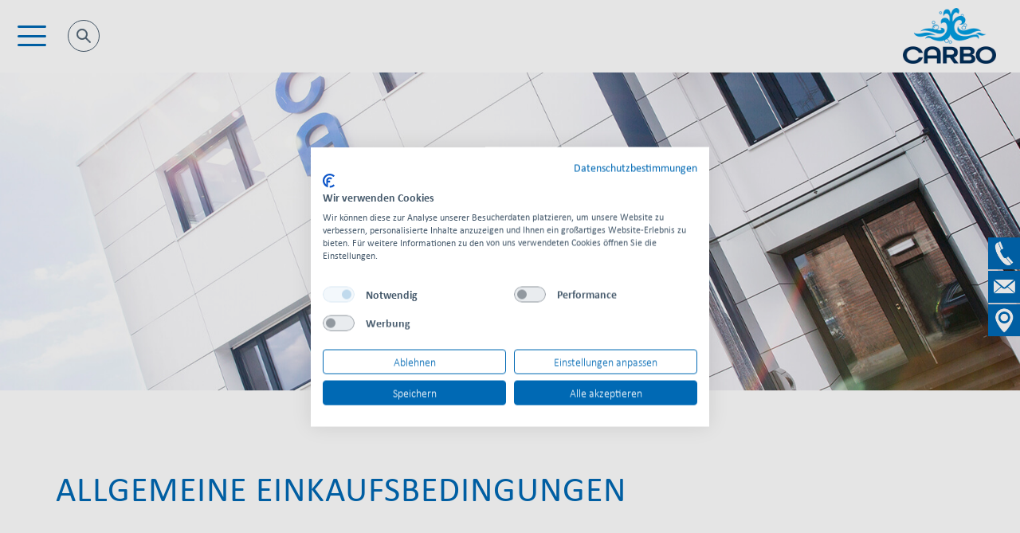

--- FILE ---
content_type: text/html; charset=UTF-8
request_url: https://www.carbo.de/de/aeb
body_size: 8718
content:


<!DOCTYPE html>
<html lang="de" dir="ltr">
  <head>
    <meta charset="utf-8" />
<meta name="Generator" content="Drupal 8 (https://www.drupal.org); Commerce 2" />
<meta name="MobileOptimized" content="width" />
<meta name="HandheldFriendly" content="true" />
<meta name="viewport" content="width=device-width, initial-scale=1.0" />
<script src="https://www.recaptcha.net/recaptcha/api.js?hl=de" async defer></script>
<link rel="shortcut icon" href="/themes/custom/mksuite_sub/favicon.ico" type="image/vnd.microsoft.icon" />
<link rel="alternate" hreflang="de" href="https://www.carbo.de/de/aeb" />
<link rel="canonical" href="https://www.carbo.de/de/aeb" />
<link rel="shortlink" href="https://www.carbo.de/de/node/168" />
<link rel="revision" href="https://www.carbo.de/de/aeb" />

    <title>Allgemeine Einkaufsbedingungen | CARBO Kohlensäurewerke GmbH &amp; Co. KG</title>
    <link rel="stylesheet" media="all" href="/core/themes/stable/css/system/components/ajax-progress.module.css?t1pbzn" />
<link rel="stylesheet" media="all" href="/core/themes/stable/css/system/components/autocomplete-loading.module.css?t1pbzn" />
<link rel="stylesheet" media="all" href="/core/themes/stable/css/system/components/fieldgroup.module.css?t1pbzn" />
<link rel="stylesheet" media="all" href="/core/themes/stable/css/system/components/container-inline.module.css?t1pbzn" />
<link rel="stylesheet" media="all" href="/core/themes/stable/css/system/components/clearfix.module.css?t1pbzn" />
<link rel="stylesheet" media="all" href="/core/themes/stable/css/system/components/details.module.css?t1pbzn" />
<link rel="stylesheet" media="all" href="/core/themes/stable/css/system/components/hidden.module.css?t1pbzn" />
<link rel="stylesheet" media="all" href="/core/themes/stable/css/system/components/item-list.module.css?t1pbzn" />
<link rel="stylesheet" media="all" href="/core/themes/stable/css/system/components/js.module.css?t1pbzn" />
<link rel="stylesheet" media="all" href="/core/themes/stable/css/system/components/nowrap.module.css?t1pbzn" />
<link rel="stylesheet" media="all" href="/core/themes/stable/css/system/components/position-container.module.css?t1pbzn" />
<link rel="stylesheet" media="all" href="/core/themes/stable/css/system/components/progress.module.css?t1pbzn" />
<link rel="stylesheet" media="all" href="/core/themes/stable/css/system/components/reset-appearance.module.css?t1pbzn" />
<link rel="stylesheet" media="all" href="/core/themes/stable/css/system/components/resize.module.css?t1pbzn" />
<link rel="stylesheet" media="all" href="/core/themes/stable/css/system/components/sticky-header.module.css?t1pbzn" />
<link rel="stylesheet" media="all" href="/core/themes/stable/css/system/components/system-status-counter.css?t1pbzn" />
<link rel="stylesheet" media="all" href="/core/themes/stable/css/system/components/system-status-report-counters.css?t1pbzn" />
<link rel="stylesheet" media="all" href="/core/themes/stable/css/system/components/system-status-report-general-info.css?t1pbzn" />
<link rel="stylesheet" media="all" href="/core/themes/stable/css/system/components/tabledrag.module.css?t1pbzn" />
<link rel="stylesheet" media="all" href="/core/themes/stable/css/system/components/tablesort.module.css?t1pbzn" />
<link rel="stylesheet" media="all" href="/core/themes/stable/css/system/components/tree-child.module.css?t1pbzn" />
<link rel="stylesheet" media="all" href="/core/assets/vendor/jquery.ui/themes/base/core.css?t1pbzn" />
<link rel="stylesheet" media="all" href="/core/assets/vendor/jquery.ui/themes/base/checkboxradio.css?t1pbzn" />
<link rel="stylesheet" media="all" href="/core/assets/vendor/jquery.ui/themes/base/controlgroup.css?t1pbzn" />
<link rel="stylesheet" media="all" href="/core/assets/vendor/jquery.ui/themes/base/resizable.css?t1pbzn" />
<link rel="stylesheet" media="all" href="/core/assets/vendor/jquery.ui/themes/base/button.css?t1pbzn" />
<link rel="stylesheet" media="all" href="/core/assets/vendor/jquery.ui/themes/base/dialog.css?t1pbzn" />
<link rel="stylesheet" media="all" href="/modules/custom/nikadevs_cms/support/css/feedback.css?t1pbzn" />
<link rel="stylesheet" media="all" href="/modules/contrib/webform/css/webform.form.css?t1pbzn" />
<link rel="stylesheet" media="all" href="/modules/contrib/webform/css/webform.element.details.toggle.css?t1pbzn" />
<link rel="stylesheet" media="all" href="/modules/contrib/webform/css/webform.element.message.css?t1pbzn" />
<link rel="stylesheet" media="all" href="/modules/contrib/back_to_top/css/back_to_top.css?t1pbzn" />
<link rel="stylesheet" media="all" href="/core/assets/vendor/jquery.ui/themes/base/theme.css?t1pbzn" />
<link rel="stylesheet" media="all" href="/modules/contrib/better_exposed_filters/css/better_exposed_filters.css?t1pbzn" />
<link rel="stylesheet" media="all" href="/core/themes/classy/css/components/node.css?t1pbzn" />
<link rel="stylesheet" media="all" href="/themes/custom/mksuite/css/bootstrap.min.css?t1pbzn" />
<link rel="stylesheet" media="all" href="/themes/custom/mksuite/css/style.css?t1pbzn" />
<link rel="stylesheet" media="all" href="/themes/custom/mksuite/css/style-responsive.css?t1pbzn" />
<link rel="stylesheet" media="all" href="/themes/custom/mksuite/css/animate.min.css?t1pbzn" />
<link rel="stylesheet" media="all" href="/themes/custom/mksuite/css/vertical-mksuite.min.css?t1pbzn" />
<link rel="stylesheet" media="all" href="/themes/custom/mksuite/css/owl.carousel.css?t1pbzn" />
<link rel="stylesheet" media="all" href="/themes/custom/mksuite/css/magnific-popup.css?t1pbzn" />
<link rel="stylesheet" media="all" href="/themes/custom/mksuite/css/YTPlayer.css?t1pbzn" />
<link rel="stylesheet" media="all" href="/themes/custom/mksuite/css/pizza.css?t1pbzn" />
<link rel="stylesheet" media="all" href="/themes/custom/mksuite/css/drupal.css?t1pbzn" />
<link rel="stylesheet" media="all" href="/themes/custom/mksuite/css/mmenu/demo.css?t1pbzn" />
<link rel="stylesheet" media="all" href="/themes/custom/mksuite/css/mmenu/mmenu.css?t1pbzn" />
<link rel="stylesheet" media="all" href="/themes/custom/mksuite/css/mhead/demo.css?t1pbzn" />
<link rel="stylesheet" media="all" href="/themes/custom/mksuite/css/mhead/mhead.css?t1pbzn" />
<link rel="stylesheet" media="all" href="/themes/custom/mksuite/css/flipbox/styles.css?t1pbzn" />
<link rel="stylesheet" media="all" href="/themes/custom/mksuite/css/mksuite.css?t1pbzn" />
<link rel="stylesheet" media="all" href="/themes/custom/mksuite_sub/css/custom.css?t1pbzn" />
	
    
<!--[if lte IE 8]>
<script src="/core/assets/vendor/html5shiv/html5shiv.min.js?v=3.7.3"></script>
<![endif]-->

	<link rel="stylesheet" href="https://use.typekit.net/xqd8gmy.css">
	<script src="https://consent.cookiefirst.com/sites/carbo.de-b71b5e9f-df4c-462b-9ee9-4f38fb23d9c6/consent.js"></script>
  </head>
  <body class="appear-animate page-node-168 path-node page-node-type-page context-aeb">
        <a href="#main-content" class="visually-hidden focusable">
      Direkt zum Inhalt
    </a>
          <!-- Page Loader -->        
      <div class="page-loader">
          <div class="lds-ring"><div></div><div></div><div></div><div></div></div>
      </div>
      <!-- End Page Loader -->
        
      <div class="dialog-off-canvas-main-canvas" data-off-canvas-main-canvas>
    
<div class="sticky-icons">
<div class="sticky-icon-contact"><a href="/de/unternehmen/servicenummern/" target="_self" title="Servicenummern"><img src="/themes/custom/mksuite/images/picto-tel.png"></a></div>
<div class="sticky-icon-mail"><a href="/de/unternehmen/kontakt" target="_self" title="Kontakt"><img src="/themes/custom/mksuite/images/picto-mail.png"></a></div>
<div class="sticky-icon-locations"><a href="/de/unternehmen/standorte#maps" target="_self" title="Standorte"><img src="/themes/custom/mksuite/images/picto-maps.png"></a></div>
</div>

<div class="mh-head Sticky">
  <span class="mh-btns-left">
    <a href="#menu" class="mburger mburger--tornado">
	  <b></b>
	  <b></b>
	  <b></b>
	</a>
  </span>
  <span class="mh-text">  <div>
    <div class="views-exposed-form bef-exposed-form form block block-views block-views-exposed-filter-blocksuchfunktion-carbo-page-1" data-drupal-selector="views-exposed-form-suchfunktion-carbo-page-1" id="block-hervorgehobenesformularsuchfunktion-carbopage-1">
  
    
      <div class="content">
      <form action="/de/searchresult" method="get" id="views-exposed-form-suchfunktion-carbo-page-1" accept-charset="UTF-8">
  <div class="form-group js-form-item form-item js-form-type-textfield form-item-combine js-form-item-combine form-no-label">
        <input data-drupal-selector="edit-combine" placeholder="" class="input-md form-control round form-text" type="text" id="edit-combine" name="combine" value="" size="30" maxlength="128" />

        </div>
<div data-drupal-selector="edit-actions" class="form-actions js-form-wrapper form-wrapper" id="edit-actions--3"><input data-drupal-selector="edit-submit-suchfunktion-carbo" class="btn-medium btn btn-mod btn-round button js-form-submit form-submit" type="submit" id="edit-submit-suchfunktion-carbo" value="Anwenden" />
</div>


</form>

    </div>
  </div>

  </div>
</span>
  <span class="logo-mhead ">
     <a href="https://www.carbo.de/de"><img src="/sites/default/files/logo-carbo-kohlensaeure-small.png" class="" alt="CARBO Kohlensäure" title = "CARBO Kohlensäure" /></span></a>
</div>


                              
            <div class="nd-region" style="">
    
                
      <div class="container-fluid">

        <div id="Header" class="row ">

          
            
          
            
                              <div id="header_custom" class="col-md-12 " style="">
              
                  <div>
    
<nav id="menu">
        
              <ul class="menu">
                    <li class="menu-item menu-item--expanded">
        <a href="/de/carbo-kohlensaeure" data-drupal-link-system-path="node/127">CARBO Kohlensäure</a>
                                <ul class="menu">
                    <li class="menu-item">
        <a href="/de/carbo-kohlensaeure/flaschen-buendel" data-drupal-link-system-path="node/128">Flaschen und Bündel</a>
              </li>
                <li class="menu-item">
        <a href="/de/carbo-kohlensaeure/grosstanksysteme" data-drupal-link-system-path="node/175">Großtanksysteme</a>
              </li>
                <li class="menu-item">
        <a href="/de/carbo-kohlensaeure/minitanksysteme" data-drupal-link-system-path="node/137">Minitanksysteme</a>
              </li>
                <li class="menu-item">
        <a href="/de/carbo-kohlensaeure/carbosoda" id="disable" data-drupal-link-system-path="node/176">CARBOSODA</a>
              </li>
        </ul>
  
              </li>
                <li class="menu-item">
        <a href="/de/technische-gase" data-drupal-link-system-path="node/130">Technische Gase</a>
              </li>
                <li class="menu-item menu-item--expanded">
        <a href="/de/trockeneisanwendungen" data-drupal-link-system-path="node/156">Trockeneisanwendungen</a>
                                <ul class="menu">
                    <li class="menu-item">
        <a href="/de/trockeneisanwendungen/trockeneis" data-drupal-link-system-path="node/157"> Trockeneis-Lieferformen</a>
              </li>
                <li class="menu-item">
        <a href="/de/trockeneisanwendungen/trockeneinstrahltechnik-blaster" data-drupal-link-system-path="node/189">Trockeneisstrahltechnik Blaster</a>
              </li>
                <li class="menu-item">
        <a href="/de/trockeneisanwendungen/carbo-automation" data-drupal-link-system-path="node/190">CARBO Automatisierung</a>
              </li>
                <li class="menu-item">
        <a href="/de/trockeneisanwendungen/produktionsanlagen" data-drupal-link-system-path="node/191">Produktion/Zubehör</a>
              </li>
                <li class="menu-item">
        <a href="/de/trockeneisanwendungen/events-effekte" data-drupal-link-system-path="node/192">Events- und Effekte</a>
              </li>
        </ul>
  
              </li>
                <li class="menu-item menu-item--collapsed">
        <a href="/de/carvex-vorratsschutz" data-drupal-link-system-path="node/158">CARVEX Vorratsschutz</a>
              </li>
                <li class="menu-item menu-item--expanded">
        <a href="/de/unternehmen" data-drupal-link-system-path="node/194">Unternehmen</a>
                                <ul class="menu">
                    <li class="menu-item">
        <a href="/de/unternehmen/standorte" data-drupal-link-system-path="node/195">Standorte</a>
              </li>
                <li class="menu-item">
        <a href="/de/unternehmen/ansprechpartner" data-drupal-link-system-path="node/165">Ansprechpartner</a>
              </li>
                <li class="menu-item">
        <a href="/de/unternehmen/stellenangebote" data-drupal-link-system-path="node/161">Stellenangebote</a>
              </li>
                <li class="menu-item">
        <a href="/de/unternehmen/aktuelles" data-drupal-link-system-path="node/196">Aktuelles</a>
              </li>
                <li class="menu-item">
        <a href="/de/unternehmen/kontakt" data-drupal-link-system-path="node/197">Anfahrt &amp; Kontakt</a>
              </li>
                <li class="menu-item">
        <a href="/de/unternehmen/zertifizierungen-compliance" data-drupal-link-system-path="node/164">Zertifizierungen, Compliance &amp; CSR</a>
              </li>
        </ul>
  
              </li>
                <li class="menu-item">
        <a href="/de/faq" data-drupal-link-system-path="node/163">FAQ</a>
              </li>
                <li class="menu-item">
        <a href="https://www.carbo.de/de/unternehmen/kontakt">Kontakt</a>
              </li>
        </ul>
  


  </nav>

  </div>


                              </div>
              
            
          
            
          
            
          
            
          
            
          
        </div>

      </div>

            </div>
    

                              
            <div class="nd-region" style="">
    
                
      <div class="container-fluid">

        <div id="Content" class="row ">

          
            
          
            
          
            
          
            
                              <div id="content" class="col-md-12 content" style="">
              
                  <div>
    <div data-drupal-messages-fallback class="hidden"></div><div id="block-mksuite-sub-content" class="block block-system block-system-main-block">
  
    
      <div class="content">
      
<article role="article" class="node node--type-page node--view-mode-full clearfix">
  <header>
    
    
      </header>
  <div class="node__content clearfix">
                <div class="field field--name-body field--type-text-with-summary field--label-hidden field__item"><section  class = ' bg-headerimage page-section bg-scroll banner-section' data-background = 'https://www.carbo.de/sites/default/files/carbo-ueber-uns-header2.jpg' data-uri = 'public://carbo-ueber-uns-header2.jpg' style = 'background-image: url(https://www.carbo.de/sites/default/files/carbo-ueber-uns-header2.jpg);'>
</section>
<section  class = ' bg-standard page-section bg-scroll' style = 'padding-bottom: 50px;'>
<div  class = ' container'>
<h1  class = ' fadeIn align-left uppercase blue wow'>Allgemeine Einkaufsbedingungen
</h1>
<div  class = ' fadeIn wow'><p><strong>Bitte wählen Sie aus:</strong><br>Zur Betrachtung benötigen Sie den Adobe® Reader®, den Sie hier kostenlos herunterladen können.</p></div>
</div>
</section>
<section  class = ' fadeIn bg-gray2 page-section bg-scroll wow' style = 'padding-top: 50px; padding-bottom: 50px;'>
<div  class = ' container'>
<div  class = ' row masonry' style = 'padding-top: 10px;'>
<div  class = ' col-xs-12 col-sm-6 col-md-6 col-lg-6'>
<div  class = ' row'>
<div  class = ' col-xs-3 col-sm-4 col-md-4 col-lg-3'>
<span  class = ' fadeIn wow'><img style="" src="/sites/default/files/preview_aeb.jpg" alt="" title="" />
</span>
</div>
<div  class = ' col-xs-9 col-sm-8 col-md-8 col-lg-9'>
<div  class = ' fadeIn wow'><p><strong>Allgemeine Einkaufsbedingungen<br>Stand Juli 2015<br>CARVEX</strong></p><p>Dateigröße: 38,2 KB</p></div>
<a  class = ' fadeIn btn btn-mod btn-blue btn-round wow' target = '_blank' href = '/sites/default/files/downloads/aeb/Allgemeine_Einkaufsbedingungen_Stand_Juli_2015_Carvex.pdf'>Download PDF</a>
</div>
</div>
</div>
<div  class = ' col-xs-12 col-sm-6 col-md-6 col-lg-6 mt-xs-70'>
<div  class = ' row'>
<div  class = ' col-xs-3 col-sm-4 col-md-4 col-lg-3'>
<span  class = ' fadeIn wow'><img style="" src="/sites/default/files/preview_aeb.jpg" alt="" title="" />
</span>
</div>
<div  class = ' col-xs-9 col-sm-8 col-md-8 col-lg-9'>
<div  class = ' fadeIn wow'><p><strong>Allgemeine Einkaufsbedingungen</strong><br><strong>Stand Juli 2015<br>CARBO Köln</strong></p><p>Dateigröße: 38,2 KB</p></div>
<a  class = ' fadeIn btn btn-mod btn-blue btn-round wow' target = '_blank' href = '/sites/default/files/downloads/aeb/Allgemeine_Einkaufsbedingungen_Stand_Juli_2015_CGN.pdf'>Download PDF</a>
</div>
</div>
</div>
<div  class = ' col-xs-12 col-sm-6 col-md-6 col-lg-6' style = 'margin-top: 70px;'>
<div  class = ' row'>
<div  class = ' col-xs-3 col-sm-4 col-md-4 col-lg-3'>
<span  class = ' fadeIn wow'><img style="" src="/sites/default/files/preview_aeb.jpg" alt="" title="" />
</span>
</div>
<div  class = ' col-xs-9 col-sm-8 col-md-8 col-lg-9'>
<div  class = ' fadeIn wow'><p><strong>Allgemeine Einkaufsbedingungen<br>Stand Juli 2015<br>CLS</strong></p><p>Dateigröße: 38,2 KB</p></div>
<a  class = ' fadeIn btn btn-mod btn-blue btn-round wow' target = '_blank' href = '/sites/default/files/downloads/aeb/Allgemeine_Einkaufsbedingungen_Stand_Juli_2015_CLS.pdf'>Download PDF</a>
</div>
</div>
</div>
<div  class = ' col-xs-12 col-sm-6 col-md-6 col-lg-6' style = 'margin-top: 70px;'>
<div  class = ' row'>
<div  class = ' col-xs-3 col-sm-4 col-md-4 col-lg-3'>
<span  class = ' fadeIn wow'><img style="" src="/sites/default/files/preview_aeb.jpg" alt="" title="" />
</span>
</div>
<div  class = ' col-xs-9 col-sm-8 col-md-8 col-lg-9'>
<div  class = ' fadeIn wow'><p><strong>Allgemeine Einkaufsbedingungen<br>Stand Juli 2015<br>CARBO Duisburg</strong></p><p>Dateigröße: 38,2 KB</p></div>
<a  class = ' fadeIn btn btn-mod btn-blue btn-round wow' target = '_blank' href = '/sites/default/files/downloads/aeb/Allgemeine_Einkaufsbedingungen_Stand_Juli_2015_DUI.pdf'>Download PDF</a>
</div>
</div>
</div>
<div  class = ' col-xs-12 col-sm-6 col-md-6 col-lg-6' style = 'margin-top: 70px;'>
<div  class = ' row'>
<div  class = ' col-xs-3 col-sm-4 col-md-4 col-lg-3'>
<span  class = ' fadeIn wow'><img style="" src="/sites/default/files/preview_aeb.jpg" alt="" title="" />
</span>
</div>
<div  class = ' col-xs-9 col-sm-8 col-md-8 col-lg-9'>
<div  class = ' fadeIn wow'><p><strong>Allgemeine Einkaufsbedingungen<br>Stand Juli 2015<br>CARBO Eisenach</strong></p><p>Dateigröße: 38,2 KB</p></div>
<a  class = ' fadeIn btn btn-mod btn-blue btn-round wow' target = '_blank' href = '/sites/default/files/downloads/aeb/Allgemeine_Einkaufsbedingungen_Stand_Juli_2015_Eisenach.pdf'>Download PDF</a>
</div>
</div>
</div>
<div  class = ' col-xs-12 col-sm-6 col-md-6 col-lg-6' style = 'margin-top: 70px;'>
<div  class = ' row'>
<div  class = ' col-xs-3 col-sm-4 col-md-4 col-lg-3'>
<span  class = ' fadeIn wow'><img style="" src="/sites/default/files/preview_aeb.jpg" alt="" title="" />
</span>
</div>
<div  class = ' col-xs-9 col-sm-8 col-md-8 col-lg-9'>
<div  class = ' fadeIn wow'><p><strong>Allgemeine Einkaufsbedingungen<br>Stand Juli 2015<br>CARBO Hannover</strong></p><p>Dateigröße: 38,2 KB</p></div>
<a  class = ' fadeIn btn btn-mod btn-blue btn-round wow' target = '_blank' href = '/sites/default/files/downloads/aeb/Allgemeine_Einkaufsbedingungen_Stand_Juli_2015_Hannover.pdf'>Download PDF</a>
</div>
</div>
</div>
<div  class = ' col-xs-12 col-sm-6 col-md-6 col-lg-6' style = 'margin-top: 70px;'>
<div  class = ' row'>
<div  class = ' col-xs-3 col-sm-4 col-md-4 col-lg-3'>
<span  class = ' fadeIn wow'><img style="" src="/sites/default/files/preview_aeb.jpg" alt="" title="" />
</span>
</div>
<div  class = ' col-xs-9 col-sm-8 col-md-8 col-lg-9'>
<div  class = ' fadeIn wow'><p><strong>Allgemeine Einkaufsbedingungen<br>Stand Juli 2015<br>CARBO Bad Hönningen</strong></p><p>Dateigröße: 38,2 KB</p></div>
<a  class = ' fadeIn btn btn-mod btn-blue btn-round wow' target = '_blank' href = '/sites/default/files/downloads/aeb/Allgemeine_Einkaufsbedingungen_Stand_Juli_2015_HGN.pdf'>Download PDF</a>
</div>
</div>
</div>
<div  class = ' col-xs-12 col-sm-6 col-md-6 col-lg-6' style = 'margin-top: 70px;'>
<div  class = ' row'>
<div  class = ' col-xs-3 col-sm-4 col-md-4 col-lg-3'>
<span  class = ' fadeIn wow'><img style="" src="/sites/default/files/preview_aeb.jpg" alt="" title="" />
</span>
</div>
<div  class = ' col-xs-9 col-sm-8 col-md-8 col-lg-9'>
<div  class = ' fadeIn wow'><p><strong>Allgemeine Einkaufsbedingungen<br>Stand Juli 2015<br>Kronprinzensprudel</strong></p><p>Dateigröße: 38,2 KB</p></div>
<a  class = ' fadeIn btn btn-mod btn-blue btn-round wow' target = '_blank' href = '/sites/default/files/downloads/aeb/Allgemeine_Einkaufsbedingungen_Stand_Juli_2015_Kronprinzen.pdf'>Download PDF</a>
</div>
</div>
</div>
<div  class = ' col-xs-12 col-sm-6 col-md-6 col-lg-6' style = 'margin-top: 70px;'>
<div  class = ' row'>
<div  class = ' col-xs-3 col-sm-4 col-md-4 col-lg-3'>
<span  class = ' fadeIn wow'><img style="" src="/sites/default/files/preview_aeb.jpg" alt="" title="" />
</span>
</div>
<div  class = ' col-xs-9 col-sm-8 col-md-8 col-lg-9'>
<div  class = ' fadeIn wow'><p><strong>Allgemeine Einkaufsbedingungen<br>Stand Juli 2015<br>CARBO Mannheim</strong></p><p>Dateigröße: 38,2 KB</p></div>
<a  class = ' fadeIn btn btn-mod btn-blue btn-round wow' target = '_blank' href = '/sites/default/files/downloads/aeb/Allgemeine_Einkaufsbedingungen_Stand_Juli_2015_Mannheim.pdf'>Download PDF</a>
</div>
</div>
</div>
<div  class = ' col-xs-12 col-sm-6 col-md-6 col-lg-6' style = 'margin-top: 70px;'>
<div  class = ' row'>
<div  class = ' col-xs-3 col-sm-4 col-md-4 col-lg-3'>
<span  class = ' fadeIn wow'><img style="" src="/sites/default/files/preview_aeb.jpg" alt="" title="" />
</span>
</div>
<div  class = ' col-xs-9 col-sm-8 col-md-8 col-lg-9'>
<div  class = ' fadeIn wow'><p><strong>Allgemeine Einkaufsbedingungen<br>Stand Juli 2015<br>CARBO Wehr</strong></p><p>Dateigröße: 38,2 KB</p></div>
<a  class = ' fadeIn btn btn-mod btn-blue btn-round wow' target = '_blank' href = '/sites/default/files/downloads/aeb/Allgemeine_Einkaufsbedingungen_Stand_Juli_2015_Wehr.pdf'>Download PDF</a>
</div>
</div>
</div>
</div>
</div>
</section>
 </div>
            	<div class="container custom-field-ansprechpartner">
      <div class="field field--name-field-referenz-ansprechpartner field--type-block-field field--label-hidden field__item"><div id="block-blockreferenzansprechpartnerauswahlkohlensaure" class="block block-block-content block-block-content1692467c-19f2-443b-be11-7a56d7930f9a">
  
    
      <div class="content">
                  <div class="field field--name-body field--type-text-with-summary field--label-hidden field__item"><h1  class = ' align-left uppercase blue'>Der direkte Draht zu CARBO
</h1>
<p><strong>Sie haben Fragen, Anregungen oder Kritik? Zögern Sie nicht und nehmen Sie Kontakt zu uns auf. Unser Team steht Ihnen mit Rat und Tat zur Seite.</strong></p>
 </div>
                  <div class="field field--name-field-referenzierung-webform field--type-webform field--label-hidden field__item"><form class="webform-submission-form webform-submission-add-form webform-submission-beispielformular-ansprechpartner-form webform-submission-beispielformular-ansprechpartner-add-form webform-submission-beispielformular-ansprechpartner-block_content-61-form webform-submission-beispielformular-ansprechpartner-block_content-61-add-form js-webform-submit-once js-webform-details-toggle webform-details-toggle form" autocomplete="off" data-drupal-selector="webform-submission-beispielformular-ansprechpartner-block-content-61-add-form" action="/de/aeb" method="post" id="webform-submission-beispielformular-ansprechpartner-block-content-61-add-form" accept-charset="UTF-8">
  
  <div class="form-group js-form-item form-item js-form-type-select form-item-standort js-form-item-standort form-no-label">
          <div class="description">
      <div id="edit-standort--description" class="webform-element-description">Bitte w&auml;hlen Sie den Standort, der Ihnen am n&auml;chsten ist.</div>

    </div>
    <select data-drupal-selector="edit-standort" aria-describedby="edit-standort--description" class="input-md form-control round form-select required" id="edit-standort" name="standort" required="required" aria-required="true"><option value="" selected="selected">- Ihre Auswahl -</option><option value="saarbruecken">Region Ost/Südwest (Standort Saarbrücken/Butzbach)</option><option value="bad_hoenningen">Region Süd/Südwest/Mitte (Standort Bad Hönningen)</option><option value="koeln">Region West (Standort Köln/Sundern)</option><option value="duisburg">Region West (Standort Duisburg)</option><option value="hannover">Region Nord/Nordost (Standort Hannover)</option></select>
        </div>
<div class="row main-webform-ansprechpartner pb-xs-20 js-webform-states-hidden js-form-wrapper form-wrapper" data-drupal-selector="edit-row1" data-drupal-states="{&quot;visible-slide&quot;:{&quot;.webform-submission-beispielformular-ansprechpartner-block_content-61-add-form :input[name=\u0022standort\u0022]&quot;:{&quot;value&quot;:&quot;saarbruecken&quot;}}}" id="edit-row1"><div class="col-lg-3 col-md-3 col-sm-6 col-xs-12 js-form-wrapper form-wrapper" data-drupal-selector="edit-left1" id="edit-left1"><div class="form-group js-form-item form-item js-form-type-textfield form-item-name-standort1 js-form-item-name-standort1 form-no-label">
        <input data-drupal-selector="edit-name-standort1" placeholder="Name" class="input-md form-control round form-text" type="text" id="edit-name-standort1" name="name_standort1" value="" size="60" maxlength="255" data-drupal-states="{&quot;required&quot;:{&quot;.webform-submission-beispielformular-ansprechpartner-block_content-61-add-form :input[name=\u0022standort\u0022]&quot;:{&quot;value&quot;:&quot;saarbruecken&quot;}}}" />

        </div>
<div class="form-group js-form-item form-item js-form-type-textfield form-item-telefon-standort1 js-form-item-telefon-standort1 form-no-label">
        <input data-drupal-selector="edit-telefon-standort1" placeholder="Telefon" class="input-md form-control round form-text" type="text" id="edit-telefon-standort1" name="telefon_standort1" value="" size="60" maxlength="255" />

        </div>
<div class="form-group js-form-item form-item js-form-type-email form-item-email-standort1 js-form-item-email-standort1 form-no-label">
        <input data-drupal-selector="edit-email-standort1" placeholder="E-Mail" class="input-md form-control round form-email" type="email" id="edit-email-standort1" name="email_standort1" value="" size="60" maxlength="254" data-drupal-states="{&quot;required&quot;:{&quot;.webform-submission-beispielformular-ansprechpartner-block_content-61-add-form :input[name=\u0022standort\u0022]&quot;:{&quot;value&quot;:&quot;saarbruecken&quot;}}}" />

        </div>
</div>
<div class="col-lg-3 col-md-3 col-sm-6 col-xs-12 js-form-wrapper form-wrapper" data-drupal-selector="edit-right1" id="edit-right1"><div class="form-group js-form-item form-item js-form-type-textarea form-item-mitteilung-standort1 js-form-item-mitteilung-standort1 form-no-label">
        <div>
  <textarea data-drupal-selector="edit-mitteilung-standort1" placeholder="Ihre Mitteilung" class="input-md form-control round form-textarea" data-drupal-states="{&quot;required&quot;:{&quot;.webform-submission-beispielformular-ansprechpartner-block_content-61-add-form :input[name=\u0022standort\u0022]&quot;:{&quot;value&quot;:&quot;saarbruecken&quot;}}}" id="edit-mitteilung-standort1" name="mitteilung_standort1" rows="5" cols="60"></textarea>
</div>

        </div>
</div>
<div class="col-lg-6 col-md-6 col-sm-12 col-xs-12 ansprechpartner-image js-form-wrapper form-wrapper" data-drupal-selector="edit-info1" id="edit-info1"><div class="bck_ansprechpartner js-form-wrapper form-wrapper" data-drupal-selector="edit-info1-container" id="edit-info1-container"><div id="edit-markup" class="js-form-item form-item js-form-type-webform-markup form-item-markup js-form-item-markup form-no-label">
        <div class="col-lg-7 col-md-7 col-sm-8">
<div class="ansprechpartner-txt">
<p><strong>SASCHA SPRINGER</strong><br />
Standort Saarbr&uuml;cken/Butzbach<br />
Tel.: +49 (0) 2635 789-922<br />
Fax: +49 (0) 2635 789-10<br />
Mobil: +49 (0) 151 674 915 6</p>
</div>
</div>

<div class="col-lg-5 col-md-5 col-sm-4 no-padding pb-xs-20"><img alt="" src="/sites/default/files/ansprechpartner/carbo-ansprechpartner-springer.jpg" title="" /></div>

        </div>
</div>
</div>
</div>
<div class="row main-webform-ansprechpartner pb-xs-20 js-webform-states-hidden js-form-wrapper form-wrapper" data-drupal-selector="edit-row2" data-drupal-states="{&quot;visible-slide&quot;:{&quot;.webform-submission-beispielformular-ansprechpartner-block_content-61-add-form :input[name=\u0022standort\u0022]&quot;:{&quot;value&quot;:&quot;bad_hoenningen&quot;}}}" id="edit-row2"><div class="col-lg-3 col-md-3 col-sm-6 col-xs-12 js-form-wrapper form-wrapper" data-drupal-selector="edit-left2" id="edit-left2"><div class="form-group js-form-item form-item js-form-type-textfield form-item-name-standort2 js-form-item-name-standort2 form-no-label">
        <input data-drupal-selector="edit-name-standort2" placeholder="Name" class="input-md form-control round form-text" type="text" id="edit-name-standort2" name="name_standort2" value="" size="60" maxlength="255" data-drupal-states="{&quot;required&quot;:{&quot;.webform-submission-beispielformular-ansprechpartner-block_content-61-add-form :input[name=\u0022standort\u0022]&quot;:{&quot;value&quot;:&quot;bad_hoenningen&quot;}}}" />

        </div>
<div class="form-group js-form-item form-item js-form-type-textfield form-item-telefon-standort2 js-form-item-telefon-standort2 form-no-label">
        <input data-drupal-selector="edit-telefon-standort2" placeholder="Telefon" class="input-md form-control round form-text" type="text" id="edit-telefon-standort2" name="telefon_standort2" value="" size="60" maxlength="255" />

        </div>
<div class="form-group js-form-item form-item js-form-type-email form-item-email-standort2 js-form-item-email-standort2 form-no-label">
        <input data-drupal-selector="edit-email-standort2" placeholder="E-Mail" class="input-md form-control round form-email" type="email" id="edit-email-standort2" name="email_standort2" value="" size="60" maxlength="254" data-drupal-states="{&quot;required&quot;:{&quot;.webform-submission-beispielformular-ansprechpartner-block_content-61-add-form :input[name=\u0022standort\u0022]&quot;:{&quot;value&quot;:&quot;bad_hoenningen&quot;}}}" />

        </div>
</div>
<div class="col-lg-3 col-md-3 col-sm-6 col-xs-12 js-form-wrapper form-wrapper" data-drupal-selector="edit-right2" id="edit-right2"><div class="form-group js-form-item form-item js-form-type-textarea form-item-mitteilung-standort2 js-form-item-mitteilung-standort2 form-no-label">
        <div>
  <textarea data-drupal-selector="edit-mitteilung-standort2" placeholder="Ihre Mitteilung" class="input-md form-control round form-textarea" data-drupal-states="{&quot;required&quot;:{&quot;.webform-submission-beispielformular-ansprechpartner-block_content-61-add-form :input[name=\u0022standort\u0022]&quot;:{&quot;value&quot;:&quot;bad_hoenningen&quot;}}}" id="edit-mitteilung-standort2" name="mitteilung_standort2" rows="5" cols="60"></textarea>
</div>

        </div>
</div>
<div class="col-lg-6 col-md-6 col-sm-12 col-xs-12 ansprechpartner-image js-form-wrapper form-wrapper" data-drupal-selector="edit-info2" id="edit-info2"><div class="bck_ansprechpartner js-form-wrapper form-wrapper" data-drupal-selector="edit-info2-container" id="edit-info2-container"><div id="edit-markup-01" class="js-form-item form-item js-form-type-webform-markup form-item-markup-01 js-form-item-markup-01 form-no-label">
        <div class="col-lg-7 col-md-7 col-sm-8">
<div class="ansprechpartner-txt">
<p><strong>RAINER SCHMITT</strong><br />
Standort Bad H&ouml;nningen<br />
Tel.: +49 (0) 2635 789-31<br />
Mobil: +49 (0) 151 126 141 21</p>
</div>
</div>

<div class="col-lg-5 col-md-5 col-sm-4 no-padding pb-xs-20"><img alt="" src="/sites/default/files/ansprechpartner/carbo-ansprechpartner-schmitt.jpg" title="" /></div>

        </div>
</div>
</div>
</div>
<div class="row main-webform-ansprechpartner pb-xs-20 js-webform-states-hidden js-form-wrapper form-wrapper" data-drupal-selector="edit-row3" data-drupal-states="{&quot;visible-slide&quot;:{&quot;.webform-submission-beispielformular-ansprechpartner-block_content-61-add-form :input[name=\u0022standort\u0022]&quot;:{&quot;value&quot;:&quot;koeln&quot;}}}" id="edit-row3"><div class="col-lg-3 col-md-3 col-sm-6 col-xs-12 js-form-wrapper form-wrapper" data-drupal-selector="edit-left3" id="edit-left3"><div class="form-group js-form-item form-item js-form-type-textfield form-item-name-standort3 js-form-item-name-standort3 form-no-label">
        <input autocomplete="off" data-drupal-selector="edit-name-standort3" placeholder="Name" class="input-md form-control round form-text" type="text" id="edit-name-standort3" name="name_standort3" value="" size="60" maxlength="255" data-drupal-states="{&quot;required&quot;:{&quot;.webform-submission-beispielformular-ansprechpartner-block_content-61-add-form :input[name=\u0022standort\u0022]&quot;:{&quot;value&quot;:&quot;koeln&quot;}}}" />

        </div>
<div class="form-group js-form-item form-item js-form-type-textfield form-item-telefon-standort3 js-form-item-telefon-standort3 form-no-label">
        <input autocomplete="off" data-drupal-selector="edit-telefon-standort3" placeholder="Telefon" class="input-md form-control round form-text" type="text" id="edit-telefon-standort3" name="telefon_standort3" value="" size="60" maxlength="255" />

        </div>
<div class="form-group js-form-item form-item js-form-type-email form-item-email-standort3 js-form-item-email-standort3 form-no-label">
        <input autocomplete="off" data-drupal-selector="edit-email-standort3" placeholder="E-Mail" class="input-md form-control round form-email" type="email" id="edit-email-standort3" name="email_standort3" value="" size="60" maxlength="254" data-drupal-states="{&quot;required&quot;:{&quot;.webform-submission-beispielformular-ansprechpartner-block_content-61-add-form :input[name=\u0022standort\u0022]&quot;:{&quot;value&quot;:&quot;koeln&quot;}}}" />

        </div>
</div>
<div class="col-lg-3 col-md-3 col-sm-6 col-xs-12 js-form-wrapper form-wrapper" data-drupal-selector="edit-right3" id="edit-right3"><div class="form-group js-form-item form-item js-form-type-textarea form-item-mitteilung-standort3 js-form-item-mitteilung-standort3 form-no-label">
        <div>
  <textarea autocomplete="off" data-drupal-selector="edit-mitteilung-standort3" placeholder="Ihre Mitteilung" class="input-md form-control round form-textarea" data-drupal-states="{&quot;required&quot;:{&quot;.webform-submission-beispielformular-ansprechpartner-block_content-61-add-form :input[name=\u0022standort\u0022]&quot;:{&quot;value&quot;:&quot;koeln&quot;}}}" id="edit-mitteilung-standort3" name="mitteilung_standort3" rows="5" cols="60"></textarea>
</div>

        </div>
</div>
<div class="col-lg-6 col-md-6 col-sm-12 col-xs-12 ansprechpartner-image js-form-wrapper form-wrapper" data-drupal-selector="edit-info3" id="edit-info3"><div class="bck_ansprechpartner js-form-wrapper form-wrapper" data-drupal-selector="edit-info3-container" id="edit-info3-container"><div id="edit-markup-02" class="js-form-item form-item js-form-type-webform-markup form-item-markup-02 js-form-item-markup-02 form-no-label">
        <div class="col-lg-7 col-md-7 col-sm-8">
<div class="ansprechpartner-txt">
<p><strong>FRANK KRETSCHMANN</strong><br />
Standort K&ouml;ln/Sundern<br />
Tel.: +49 (0) 221 956 433-0<br />
Fax: +49 (0) 221 956 433-6<br />
Mobil: +49 (0) 151 126 141 60</p>
</div>
</div>

<div class="col-lg-5 col-md-5 col-sm-4 no-padding pb-xs-20"><img alt="" src="/sites/default/files/ansprechpartner/carbo-ansprechpartner-kretschmann.jpg" title="" /></div>

        </div>
</div>
</div>
</div>
<div class="row main-webform-ansprechpartner pb-xs-20 js-webform-states-hidden js-form-wrapper form-wrapper" data-drupal-selector="edit-row4" data-drupal-states="{&quot;visible-slide&quot;:{&quot;.webform-submission-beispielformular-ansprechpartner-block_content-61-add-form :input[name=\u0022standort\u0022]&quot;:{&quot;value&quot;:&quot;duisburg&quot;}}}" id="edit-row4"><div class="col-lg-3 col-md-3 col-sm-6 col-xs-12 js-form-wrapper form-wrapper" data-drupal-selector="edit-left4" id="edit-left4"><div class="form-group js-form-item form-item js-form-type-textfield form-item-name-standort4 js-form-item-name-standort4 form-no-label">
        <input autocomplete="off" data-drupal-selector="edit-name-standort4" placeholder="Name" class="input-md form-control round form-text" type="text" id="edit-name-standort4" name="name_standort4" value="" size="60" maxlength="255" data-drupal-states="{&quot;required&quot;:{&quot;.webform-submission-beispielformular-ansprechpartner-block_content-61-add-form :input[name=\u0022standort\u0022]&quot;:{&quot;value&quot;:&quot;duisburg&quot;}}}" />

        </div>
<div class="form-group js-form-item form-item js-form-type-textfield form-item-telefon-standort4 js-form-item-telefon-standort4 form-no-label">
        <input autocomplete="off" data-drupal-selector="edit-telefon-standort4" placeholder="Telefon" class="input-md form-control round form-text" type="text" id="edit-telefon-standort4" name="telefon_standort4" value="" size="60" maxlength="255" />

        </div>
<div class="form-group js-form-item form-item js-form-type-email form-item-email-standort4 js-form-item-email-standort4 form-no-label">
        <input autocomplete="off" data-drupal-selector="edit-email-standort4" placeholder="E-Mail" class="input-md form-control round form-email" type="email" id="edit-email-standort4" name="email_standort4" value="" size="60" maxlength="254" data-drupal-states="{&quot;required&quot;:{&quot;.webform-submission-beispielformular-ansprechpartner-block_content-61-add-form :input[name=\u0022standort\u0022]&quot;:{&quot;value&quot;:&quot;duisburg&quot;}}}" />

        </div>
</div>
<div class="col-lg-3 col-md-3 col-sm-6 col-xs-12 js-form-wrapper form-wrapper" data-drupal-selector="edit-right4" id="edit-right4"><div class="form-group js-form-item form-item js-form-type-textarea form-item-mitteilung-standort4 js-form-item-mitteilung-standort4 form-no-label">
        <div>
  <textarea autocomplete="off" data-drupal-selector="edit-mitteilung-standort4" placeholder="Ihre Mitteilung" class="input-md form-control round form-textarea" data-drupal-states="{&quot;required&quot;:{&quot;.webform-submission-beispielformular-ansprechpartner-block_content-61-add-form :input[name=\u0022standort\u0022]&quot;:{&quot;value&quot;:&quot;duisburg&quot;}}}" id="edit-mitteilung-standort4" name="mitteilung_standort4" rows="5" cols="60"></textarea>
</div>

        </div>
</div>
<div class="col-lg-6 col-md-6 col-sm-12 col-xs-12 ansprechpartner-image js-form-wrapper form-wrapper" data-drupal-selector="edit-info4" id="edit-info4"><div class="bck_ansprechpartner js-form-wrapper form-wrapper" data-drupal-selector="edit-info4-container" id="edit-info4-container"><div id="edit-markup-03" class="js-form-item form-item js-form-type-webform-markup form-item-markup-03 js-form-item-markup-03 form-no-label">
        <div class="col-lg-7 col-md-7 col-sm-8">
<div class="ansprechpartner-txt">
<p><strong>H.P. BECKER</strong><br />
Standort Duisburg<br />
Tel.: +49 (0) 203 313 132<br />
Fax: +49 (0) 203 469 153 7<br />
Mobil: +49 (0) 171 276 963 1</p>
</div>
</div>

<div class="col-lg-5 col-md-5 col-sm-4 no-padding pb-xs-20"><img alt="" src="/sites/default/files/ansprechpartner/carbo-ansprechpartner-becker.jpg" title="" /></div>

        </div>
</div>
</div>
</div>
<div class="row main-webform-ansprechpartner pb-xs-20 js-webform-states-hidden js-form-wrapper form-wrapper" data-drupal-selector="edit-row5" data-drupal-states="{&quot;visible-slide&quot;:{&quot;.webform-submission-beispielformular-ansprechpartner-block_content-61-add-form :input[name=\u0022standort\u0022]&quot;:{&quot;value&quot;:&quot;hannover&quot;}}}" id="edit-row5"><div class="col-lg-3 col-md-3 col-sm-6 col-xs-12 js-form-wrapper form-wrapper" data-drupal-selector="edit-left5" id="edit-left5"><div class="form-group js-form-item form-item js-form-type-textfield form-item-name-standort5 js-form-item-name-standort5 form-no-label">
        <input autocomplete="off" data-drupal-selector="edit-name-standort5" placeholder="Name" class="input-md form-control round form-text" type="text" id="edit-name-standort5" name="name_standort5" value="" size="60" maxlength="255" data-drupal-states="{&quot;required&quot;:{&quot;.webform-submission-beispielformular-ansprechpartner-block_content-61-add-form :input[name=\u0022standort\u0022]&quot;:{&quot;value&quot;:&quot;hannover&quot;}}}" />

        </div>
<div class="form-group js-form-item form-item js-form-type-textfield form-item-telefon-standort5 js-form-item-telefon-standort5 form-no-label">
        <input autocomplete="off" data-drupal-selector="edit-telefon-standort5" placeholder="Telefon" class="input-md form-control round form-text" type="text" id="edit-telefon-standort5" name="telefon_standort5" value="" size="60" maxlength="255" />

        </div>
<div class="form-group js-form-item form-item js-form-type-email form-item-email-standort5 js-form-item-email-standort5 form-no-label">
        <input autocomplete="off" data-drupal-selector="edit-email-standort5" placeholder="E-Mail" class="input-md form-control round form-email" type="email" id="edit-email-standort5" name="email_standort5" value="" size="60" maxlength="254" data-drupal-states="{&quot;required&quot;:{&quot;.webform-submission-beispielformular-ansprechpartner-block_content-61-add-form :input[name=\u0022standort\u0022]&quot;:{&quot;value&quot;:&quot;hannover&quot;}}}" />

        </div>
</div>
<div class="col-lg-3 col-md-3 col-sm-6 col-xs-12 js-form-wrapper form-wrapper" data-drupal-selector="edit-right5" id="edit-right5"><div class="form-group js-form-item form-item js-form-type-textarea form-item-mitteilung-standort5 js-form-item-mitteilung-standort5 form-no-label">
        <div>
  <textarea autocomplete="off" data-drupal-selector="edit-mitteilung-standort5" placeholder="Ihre Mitteilung" class="input-md form-control round form-textarea" data-drupal-states="{&quot;required&quot;:{&quot;.webform-submission-beispielformular-ansprechpartner-block_content-61-add-form :input[name=\u0022standort\u0022]&quot;:{&quot;value&quot;:&quot;hannover&quot;}}}" id="edit-mitteilung-standort5" name="mitteilung_standort5" rows="5" cols="60"></textarea>
</div>

        </div>
</div>
<div class="col-lg-6 col-md-6 col-sm-12 col-xs-12 ansprechpartner-image js-form-wrapper form-wrapper" data-drupal-selector="edit-info5" id="edit-info5"><div class="bck_ansprechpartner js-form-wrapper form-wrapper" data-drupal-selector="edit-info5-container" id="edit-info5-container"><div id="edit-markup-04" class="js-form-item form-item js-form-type-webform-markup form-item-markup-04 js-form-item-markup-04 form-no-label">
        <div class="col-lg-7 col-md-7 col-sm-8">
<div class="ansprechpartner-txt">
<p><strong>KARSTEN KEUTERS</strong><br />
Standort Hannover, Kiel<br />
Tel.: +49 (0) 5921 729 265 2<br />
Fax: +49 (0) 5921 304 606 3<br />
Mobil: +49 (0) 170 576 352 4</p>
</div>
</div>

<div class="col-lg-5 col-md-5 col-sm-4 no-padding pb-xs-20"><img alt="" src="/sites/default/files/ansprechpartner/carbo-trockeneis-ansprechpartner-keuters.jpg" title="" /></div>

        </div>
</div>
</div>
</div>
<div class="js-webform-states-hidden form-group js-form-item form-item js-form-type-checkbox form-item-datenschutz js-form-item-datenschutz form-no-label">
      <label for="edit-datenschutz" class="visually-hidden">datenschutz</label>
        <input class="mt-xs-20 form-checkbox" data-webform-required-error="Bitte stimmen Sie unseren Datenschutzbestimmungen zu" data-drupal-selector="edit-datenschutz" aria-describedby="edit-datenschutz--description" type="checkbox" id="edit-datenschutz" name="datenschutz" value="1" data-drupal-states="{&quot;visible-slide&quot;:[{&quot;.webform-submission-beispielformular-ansprechpartner-block_content-61-add-form :input[name=\u0022standort\u0022]&quot;:{&quot;value&quot;:&quot;saarbruecken&quot;}},&quot;xor&quot;,{&quot;.webform-submission-beispielformular-ansprechpartner-block_content-61-add-form :input[name=\u0022standort\u0022]&quot;:{&quot;value&quot;:&quot;bad_hoenningen&quot;}},&quot;xor&quot;,{&quot;.webform-submission-beispielformular-ansprechpartner-block_content-61-add-form :input[name=\u0022standort\u0022]&quot;:{&quot;value&quot;:&quot;koeln&quot;}},&quot;xor&quot;,{&quot;.webform-submission-beispielformular-ansprechpartner-block_content-61-add-form :input[name=\u0022standort\u0022]&quot;:{&quot;value&quot;:&quot;duisburg&quot;}},&quot;xor&quot;,{&quot;.webform-submission-beispielformular-ansprechpartner-block_content-61-add-form :input[name=\u0022standort\u0022]&quot;:{&quot;value&quot;:&quot;hannover&quot;}}],&quot;required&quot;:[{&quot;.webform-submission-beispielformular-ansprechpartner-block_content-61-add-form :input[name=\u0022standort\u0022]&quot;:{&quot;value&quot;:&quot;saarbruecken&quot;}},&quot;xor&quot;,{&quot;.webform-submission-beispielformular-ansprechpartner-block_content-61-add-form :input[name=\u0022standort\u0022]&quot;:{&quot;value&quot;:&quot;bad_hoenningen&quot;}},&quot;xor&quot;,{&quot;.webform-submission-beispielformular-ansprechpartner-block_content-61-add-form :input[name=\u0022standort\u0022]&quot;:{&quot;value&quot;:&quot;koeln&quot;}},&quot;xor&quot;,{&quot;.webform-submission-beispielformular-ansprechpartner-block_content-61-add-form :input[name=\u0022standort\u0022]&quot;:{&quot;value&quot;:&quot;duisburg&quot;}},&quot;xor&quot;,{&quot;.webform-submission-beispielformular-ansprechpartner-block_content-61-add-form :input[name=\u0022standort\u0022]&quot;:{&quot;value&quot;:&quot;hannover&quot;}}]}" />

            <div class="description">
      <div id="edit-datenschutz--description" class="webform-element-description">Ich akzeptiere die <a href="/de/datenschutz" target="_blank">Datenschutzbestimmung</a></div>

    </div>
  </div>
<div class="js-webform-states-hidden js-form-wrapper form-wrapper" data-drupal-selector="edit-row-captcha" data-drupal-states="{&quot;visible-slide&quot;:{&quot;.webform-submission-beispielformular-ansprechpartner-block_content-61-add-form :input[name=\u0022datenschutz\u0022]&quot;:{&quot;checked&quot;:true}}}" id="edit-row-captcha">    <div  data-drupal-selector="edit-captcha" class="captcha"><input data-drupal-selector="edit-captcha-sid" type="hidden" name="captcha_sid" value="755131" />
<input data-drupal-selector="edit-captcha-token" type="hidden" name="captcha_token" value="OcBgW_KKJJD6NV3QICL30BziJrwUpFTqbBhjspcSELI" />
<input data-drupal-selector="edit-captcha-response" type="hidden" name="captcha_response" value="Google no captcha" />
<div class="g-recaptcha" data-sitekey="6LdS9tkUAAAAAO-1OGPR_SGhZc2f-x-tIpaSV_an" data-theme="light" data-type="image"></div>
<noscript>
  <div style="width: 302px; height: 352px;">
    <div style="width: 302px; height: 352px; position: relative;">
      <div style="width: 302px; height: 352px; position: absolute;">
        <iframe src="https://www.recaptcha.net/recaptcha/api/fallback?k=6LdS9tkUAAAAAO-1OGPR_SGhZc2f-x-tIpaSV_an&amp;hl=de" frameborder="0" scrolling="no" style="width: 302px; height:352px; border-style: none;"></iframe>
      </div>
      <div style="width: 250px; height: 80px; position: absolute; border-style: none; bottom: 21px; left: 25px; margin: 0px; padding: 0px; right: 25px;">
        <textarea id="g-recaptcha-response" name="g-recaptcha-response" class="g-recaptcha-response" style="width: 250px; height: 80px; border: 1px solid #c1c1c1; margin: 0px; padding: 0px; resize: none;" value=""></textarea>
      </div>
    </div>
  </div>
</noscript>
<input data-drupal-selector="edit-captcha-cacheable" type="hidden" name="captcha_cacheable" value="1" />
</div>
</div>
<div class="js-webform-states-hidden form-actions webform-actions js-form-wrapper form-wrapper" data-drupal-selector="edit-actions" data-drupal-states="{&quot;visible&quot;:{&quot;.webform-submission-beispielformular-ansprechpartner-block_content-61-add-form :input[name=\u0022standort\u0022]&quot;:{&quot;filled&quot;:true}}}" id="edit-actions"><input class="webform-button--submit btn-medium btn btn-mod btn-round button button--primary js-form-submit form-submit" data-drupal-selector="edit-actions-submit" type="submit" id="edit-actions-submit" name="op" value="Absenden" />

</div>
<input autocomplete="off" data-drupal-selector="form-6d9chssugwqzlwp1hz-mbgqz5fpexluvhyh07jneei" type="hidden" name="form_build_id" value="form--6D9chSSugwQZlwp1HZ-MBgqz5fpEXLuVHyH07JNEEI" />
<input data-drupal-selector="edit-webform-submission-beispielformular-ansprechpartner-block-content-61-add-form" type="hidden" name="form_id" value="webform_submission_beispielformular_ansprechpartner_block_content_61_add_form" />


  
</form>
</div>
      
    </div>
  </div>
</div>
	</div>
      
  </div>
</article>

    </div>
  </div>

  </div>


                              </div>
              
            
          
            
          
            
          
        </div>

      </div>

            </div>
    

                              
            <div class="nd-region" style="">
    
                
      <div class="container-fluid">

        <div id="Content-Full-Width" class="row ">

          
            
          
            
          
            
          
            
          
            
          
            
          
        </div>

      </div>

            </div>
    

                              
            <div class="nd-region" style="">
    
                
      <div class="container-fluid">

        <div id="Footer" class="row ">

          
            
          
            
          
            
          
            
          
            
          
            
                              <div id="footer" class="col-md-12 " style="">
              
                  <div>
    <div id="block-mksuite-sub-footer" class="block block-block-content block-block-contentca4e996c-222b-4e10-b248-09930f18481b">
  
    
      <div class="content">
                  <div class="field field--name-body field--type-text-with-summary field--label-hidden field__item"><section  class = ' fadeIn page-section bg-scroll wow footer'>
<div  class = ' container pi-text-center' style = ' text-align:center;'>
<div  class = ' row footer-nav'>
<div  class = ' fadeIn wow footer-nav-block'>
<p><strong>CARBO KOHLENSÄURE</strong></p><ul class = "list">	<li><a href="/de/carbo-kohlensaeure/flaschen-buendel">Flaschen und Bündel</a></li>	<li><a href="/de/carbo-kohlensaeure/grosstanksysteme">Grosstanksysteme</a></li>	<li><a href="/de/carbo-kohlensaeure/minitanksysteme">Minitanksysteme</a></li>	<li><a href="/de/carbo-kohlensaeure/carbosoda">CARBOSODA</a></li></ul>
</div>
<div  class = ' fadeIn wow footer-nav-block'>
<p><strong>TROCKENEIS</strong></p><ul class = "list">	<li><a href="/de/trockeneisanwendungen/trockeneis">Lieferformen</a></li>	<li><a href="/de/trockeneisanwendungen/trockeneinstrahltechnik-blaster">Strahlentechnik Blaster</a></li>	<li><a href="/de/trockeneisanwendungen/carbo-automation">CARBO Automatisierung</a></li>	<li><a href="/de/trockeneisanwendungen/produktionsanlagen">Produktion/Zubehör</a></li>	<li><a href="/de/trockeneisanwendungen/events-effekte">Events und Effekte</a></li></ul>
</div>
<div  class = ' fadeIn wow footer-nav-block'>
<p><strong>BRANCHENLÖSUNGEN</strong></p><ul class = "list">	<li><a href="/de/carbo-kohlensaeure/branchenloesungen/getraenkeindustrien">Getränke &amp; Gastronomie</a></li>	<li><a href="/de/carbo-kohlensaeure/branchenloesungen/lebensmittelbearbeitung">Lebensmittel</a></li>	<li><a href="/de/carbo-kohlensaeure/branchenloesungen/eventtechnik">Eventtechnik</a></li>	<li><a href="/de/carbo-kohlensaeure/branchenloesungen/industrieanwendungen">Industrieanwendungen</a></li>	<li><a href="/de/carbo-kohlensaeure/branchenloesungen/oekologie-umwelt">Ökologie und Umwelt</a></li>	<li><a href="/de/carbo-kohlensaeure/branchenloesungen/privat-officeloesung">Privat- und Officelösungen</a></li></ul>
</div>
<div  class = ' fadeIn wow footer-nav-block'>
<p><strong>UNTERNEHMEN</strong></p><ul class = "list">	<li><a href="/de/unternehmen/standorte">Standorte</a></li>	<li><a href="/de/unternehmen/ansprechpartner">Ansprechpartner</a></li>	<li><a href="/de/unternehmen/stellenangebote">Stellenangebote</a></li>	<li><a href="/de/unternehmen/aktuelles">Aktuelles</a></li>	<li><a href="/de/unternehmen/kontakt">Anfahrt und Kontakt</a></li></ul>
</div>
<div  class = ' fadeIn wow footer-nav-block'>
<p><strong>INFOS</strong></p><ul class = "list">	<li><a href="/de/technische-gase">Technische Gase</a></li>	<li><a href="/de/merkblatt-fuer-fremdhandwerker" title="Merkblatt Fremdfirmen">Merkblatt Fremdfirmen</a></li>	<li><a href="/de/unternehmen/zertifizierungen-compliance">Zertifizierungen</a></li>	<li><a href="/de/faq">FAQ</a></li></ul>
</div>
</div>
</div>
</section>
<section  class = ' page-section bg-scroll footer-service'>
<div  class = ' container'>
<div  class = ' row'>
<div  class = ' col-xs-12 col-sm-9 col-md-9 col-lg-10 textcenter_col-xs'>
<p>© 2025 CARBO Kohlensäurewerke GmbH &amp; Co. KG</p>
<p><a href="/de/datenschutz" title="Datenschutz">Datenschutz</a> <a href="/de/impressum" title="Impressum">Impressum</a> <a href="/de/agb" title="/agb">AGB</a> <a href="/de/aeb" title="Allgemeine Einkaufsbedingungen">AEB</a> <a href="/de/unternehmen/zertifizierungen-compliance">Zertifizierungen, Compliance &amp; CSR</a></p>
</div>
<div  class = ' col-xs-12 col-sm-3 col-md-3 col-lg-2 klimafreundlicher-mittelstand margin-30_col-xs'>
<span ><img style="width:135px;" src="/sites/default/files/carbo-klimafreundlicher-mittelstand_0.png" alt="" title="" />
</span>
</div>
</div>
</div>
</section>
 </div>
      
    </div>
  </div>

  </div>


                              </div>
              
            
          
        </div>

      </div>

            </div>
    



  </div>

    <script src="//maps.googleapis.com/maps/api/js?key=" type="text/javascript"></script>
    
    <script type="application/json" data-drupal-selector="drupal-settings-json">{"path":{"baseUrl":"\/","scriptPath":null,"pathPrefix":"de\/","currentPath":"node\/168","currentPathIsAdmin":false,"isFront":false,"currentLanguage":"de"},"pluralDelimiter":"\u0003","suppressDeprecationErrors":true,"ajaxPageState":{"libraries":"back_to_top\/back_to_top_icon,back_to_top\/back_to_top_js,better_exposed_filters\/general,captcha\/base,classy\/node,core\/html5shiv,external_link_popup\/dialog,mksuite\/global-scripts,mksuite\/global-styling,mksuite\/mksuite-scripts,mksuite\/mksuite-styling,mksuite_sub\/global-styling,nikadevs_cms\/nikadev_cms_page,obfuscate_email\/default,webform\/webform.element.details.save,webform\/webform.element.details.toggle,webform\/webform.element.message,webform\/webform.element.select,webform\/webform.form,webform\/webform.form.submit_once","theme":"mksuite_sub","theme_token":null},"ajaxTrustedUrl":{"form_action_p_pvdeGsVG5zNF_XLGPTvYSKCf43t8qZYSwcfZl2uzM":true,"\/de\/searchresult":true},"back_to_top":{"back_to_top_button_trigger":"100","back_to_top_prevent_on_mobile":1,"back_to_top_prevent_in_admin":1,"back_to_top_button_type":"image","back_to_top_button_text":"Zur\u00fcck nach oben"},"external_link_popup":{"whitelist":"","width":"85%","popups":[{"id":"default","name":"Default","status":true,"weight":10,"close":false,"title":"Sie verlassen nun unsere Seite","body":"\u003Cp\u003ESie verlassen jetzt unsere Website. Bitte beachten Sie, dass dieser Link eine Website \u00f6ffnet, f\u00fcr deren Inhalt wir nicht verantwortlich sind und auf die unsere Datenschutzbestimmungen keine Anwendung finden.\u003C\/p\u003E\n","labelyes":"OK","labelno":"Abbrechen","domains":"*","target":"_blank"}]},"base_path":"\/","theme_path":"themes\/custom\/mksuite","user":{"uid":0,"permissionsHash":"710f7994414f5f8778dcfe7db728e40406a9f92e5244b6e091f143e2b4469424"}}</script>
<script src="/core/assets/vendor/jquery/jquery.min.js?v=3.5.1"></script>
<script src="/core/assets/vendor/jquery-once/jquery.once.min.js?v=2.2.3"></script>
<script src="/core/misc/drupalSettingsLoader.js?v=8.9.19"></script>
<script src="/sites/default/files/languages/de_CRNANmhaqQHqVg-Hgpbq0trebT7t54xzcXp6aO9r1T8.js?t1pbzn"></script>
<script src="/core/misc/drupal.js?v=8.9.19"></script>
<script src="/core/misc/drupal.init.js?v=8.9.19"></script>
<script src="/core/assets/vendor/jquery.ui/ui/data-min.js?v=1.12.1"></script>
<script src="/core/assets/vendor/jquery.ui/ui/disable-selection-min.js?v=1.12.1"></script>
<script src="/core/assets/vendor/jquery.ui/ui/form-min.js?v=1.12.1"></script>
<script src="/core/assets/vendor/jquery.ui/ui/labels-min.js?v=1.12.1"></script>
<script src="/core/assets/vendor/jquery.ui/ui/jquery-1-7-min.js?v=1.12.1"></script>
<script src="/core/assets/vendor/jquery.ui/ui/scroll-parent-min.js?v=1.12.1"></script>
<script src="/core/assets/vendor/jquery.ui/ui/tabbable-min.js?v=1.12.1"></script>
<script src="/core/assets/vendor/jquery.ui/ui/unique-id-min.js?v=1.12.1"></script>
<script src="/core/assets/vendor/jquery.ui/ui/version-min.js?v=1.12.1"></script>
<script src="/core/assets/vendor/jquery.ui/ui/escape-selector-min.js?v=1.12.1"></script>
<script src="/core/assets/vendor/jquery.ui/ui/focusable-min.js?v=1.12.1"></script>
<script src="/core/assets/vendor/jquery.ui/ui/keycode-min.js?v=1.12.1"></script>
<script src="/core/assets/vendor/jquery.ui/ui/plugin-min.js?v=1.12.1"></script>
<script src="/core/assets/vendor/jquery.ui/ui/safe-active-element-min.js?v=1.12.1"></script>
<script src="/core/assets/vendor/jquery.ui/ui/safe-blur-min.js?v=1.12.1"></script>
<script src="/core/assets/vendor/jquery.ui/ui/widget-min.js?v=1.12.1"></script>
<script src="/core/assets/vendor/jquery.ui/ui/effect-min.js?v=1.12.1"></script>
<script src="/modules/contrib/back_to_top/js/back_to_top.js?v=8.9.19"></script>
<script src="/core/misc/debounce.js?v=8.9.19"></script>
<script src="/core/misc/displace.js?v=8.9.19"></script>
<script src="/core/assets/vendor/jquery.ui/ui/form-reset-mixin-min.js?v=1.12.1"></script>
<script src="/core/assets/vendor/jquery.ui/ui/widgets/checkboxradio-min.js?v=1.12.1"></script>
<script src="/core/assets/vendor/jquery.ui/ui/widgets/controlgroup-min.js?v=1.12.1"></script>
<script src="/core/assets/vendor/jquery.ui/ui/widgets/button-min.js?v=1.12.1"></script>
<script src="/core/assets/vendor/jquery.ui/ui/ie-min.js?v=1.12.1"></script>
<script src="/core/assets/vendor/jquery.ui/ui/widgets/mouse-min.js?v=1.12.1"></script>
<script src="/core/assets/vendor/jquery.ui/ui/widgets/draggable-min.js?v=1.12.1"></script>
<script src="/core/assets/vendor/jquery.ui/ui/position-min.js?v=1.12.1"></script>
<script src="/core/assets/vendor/jquery.ui/ui/widgets/resizable-min.js?v=1.12.1"></script>
<script src="/core/assets/vendor/jquery.ui/ui/widgets/dialog-min.js?v=1.12.1"></script>
<script src="/core/misc/dialog/dialog.js?v=8.9.19"></script>
<script src="/core/misc/dialog/dialog.position.js?v=8.9.19"></script>
<script src="/core/misc/dialog/dialog.jquery-ui.js?v=8.9.19"></script>
<script src="/modules/contrib/external_link_popup/js/dialog.js?v=8.9.19"></script>
<script src="/modules/custom/nikadevs_cms/support/js/html2canvas.js?t1pbzn"></script>
<script src="/modules/custom/nikadevs_cms/support/js/feedback.js?t1pbzn"></script>
<script src="/themes/custom/mksuite/js/jquery.easing.1.3.js?v=1.x"></script>
<script src="/themes/custom/mksuite/js/bootstrap.min.js?v=1.x"></script>
<script src="/themes/custom/mksuite/js/SmoothScroll.js?v=1.x"></script>
<script src="/themes/custom/mksuite/js/jquery.scrollTo.min.js?v=1.x"></script>
<script src="/themes/custom/mksuite/js/jquery.localScroll.min.js?v=1.x"></script>
<script src="/themes/custom/mksuite/js/jquery.viewport.mini.js?v=1.x"></script>
<script src="/themes/custom/mksuite/js/jquery.countTo.js?v=1.x"></script>
<script src="/themes/custom/mksuite/js/jquery.appear.js?v=1.x"></script>
<script src="/themes/custom/mksuite/js/jquery.sticky.js?v=1.x"></script>
<script src="/themes/custom/mksuite/js/jquery.parallax-1.1.3.js?v=1.x"></script>
<script src="/themes/custom/mksuite/js/jquery.fitvids.js?v=1.x"></script>
<script src="/themes/custom/mksuite/js/owl.carousel.min.js?v=1.x"></script>
<script src="/themes/custom/mksuite/js/isotope.pkgd.min.js?v=1.x"></script>
<script src="/themes/custom/mksuite/js/imagesloaded.pkgd.min.js?v=1.x"></script>
<script src="/themes/custom/mksuite/js/jquery.magnific-popup.min.js?v=1.x"></script>
<script src="/themes/custom/mksuite/js/gmap3.min.js?v=1.x"></script>
<script src="/themes/custom/mksuite/js/wow.min.js?v=1.x"></script>
<script src="/themes/custom/mksuite/js/masonry.pkgd.min.js?v=1.x"></script>
<script src="/themes/custom/mksuite/js/jquery.simple-text-rotator.min.js?v=1.x"></script>
<script src="/themes/custom/mksuite/js/jquery.mb.YTPlayer.js?v=1.x"></script>
<script src="/themes/custom/mksuite/js/dependencies.js?v=1.x"></script>
<script src="/themes/custom/mksuite/js/pizza.min.js?v=1.x"></script>
<script src="/themes/custom/mksuite/js/all.js?v=1.x"></script>
<script src="/themes/custom/mksuite/js/drupal.js?v=1.x"></script>
<script src="/themes/custom/mksuite/js/custom/mksuite-activate-onepage-nav.js?v=1.x"></script>
<script src="/themes/custom/mksuite/js/custom/mksuite.js?v=1.x"></script>
<script src="/themes/custom/mksuite/js/mhead/mhead.js?v=1.x"></script>
<script src="/themes/custom/mksuite/js/mmenu/mmenu.polyfills.js?v=1.x"></script>
<script src="/themes/custom/mksuite/js/mmenu/mmenu.js?v=1.x"></script>
<script src="/themes/custom/mksuite/js/flipbox/jquery.flip.min.js?v=1.x"></script>
<script src="/themes/custom/mksuite/js/flipbox/flip-hover.js?v=1.x"></script>
<script src="/modules/contrib/obfuscate_email/js/obfuscate_email.js?v=8.9.19"></script>
<script src="/core/misc/form.js?v=8.9.19"></script>
<script src="/modules/contrib/webform/js/webform.behaviors.js?v=8.9.19"></script>
<script src="/core/misc/states.js?v=8.9.19"></script>
<script src="/modules/contrib/webform/js/webform.states.js?v=8.9.19"></script>
<script src="/modules/contrib/webform/js/webform.form.js?v=8.9.19"></script>
<script src="/core/misc/progress.js?v=8.9.19"></script>
<script src="/core/misc/ajax.js?v=8.9.19"></script>
<script src="/core/themes/stable/js/ajax.js?v=8.9.19"></script>
<script src="/modules/contrib/webform/js/webform.form.submit_once.js?v=8.9.19"></script>
<script src="/modules/contrib/webform/js/webform.element.details.save.js?v=8.9.19"></script>
<script src="/core/misc/announce.js?v=8.9.19"></script>
<script src="/modules/contrib/webform/js/webform.element.details.toggle.js?v=8.9.19"></script>
<script src="/modules/contrib/webform/js/webform.element.message.js?v=8.9.19"></script>
<script src="/modules/contrib/webform/js/webform.element.select.js?v=8.9.19"></script>
<script src="/modules/contrib/better_exposed_filters/js/better_exposed_filters.js?v=4.x"></script>

		
	<script>

			//	Create the sticky header.
			
			$(".mh-head.Sticky").mhead({
					scroll: {
						hide: 300
					}
				});
	
		</script>
		<script>
            document.addEventListener(
                "DOMContentLoaded", () => {
                    new Mmenu( "#menu", {
                       "extensions": [
					      "border-full",
						  "fx-menu-slide",
                          "fx-panels-slide-100",
						  "listview-justify",
                          "pagedim-black",
                          "theme-dark",
						   "shadow-page"
                       ],
					   "navbars": [
                          {
                             "position": "top",
                             "content": [
                                "prev",
                                "title"
                             ]
                          }
                       ],
					   "setSelected": {
                         "hover": true,
                         "parent": true
                        }
                    });
                }
            );
	</script>
	<script type="text/javascript">
		$('.delete-div').contents().unwrap();
    </script>
  </body>
</html>


--- FILE ---
content_type: text/css
request_url: https://www.carbo.de/themes/custom/mksuite/css/mmenu/demo.css?t1pbzn
body_size: 699
content:



.mburger{
	--mb-button-size:60px;
	--mb-bar-width:0.6;
	--mb-bar-height:3px;
	--mb-bar-spacing:10px;
	--mb-cross-timeout:0.4s;
	background:none;
	border:none;
	border-radius:0;
	color:inherit;
	display:inline-block;
	position:relative;
	box-sizing:border-box;
	height:var(--mb-button-size);
	padding:0 0 0 var(--mb-button-size);
	margin:0;
	line-height:var(--mb-button-size);
	vertical-align:middle;
	appearance:none;
	outline:0;
	cursor:pointer}

.mburger b{display:block;position:absolute;left:calc(var(--mb-button-size) * ((1 - var(--mb-bar-width))/ 2));width:calc(var(--mb-button-size) * var(--mb-bar-width));height:var(--mb-bar-height);border-radius:calc(var(--mb-bar-height)/ 2);background:#0069b4;color:inherit;opacity:1;
	/* transition wegen ausblendung auf startseite */
    -webkit-transition: all 1s cubic-bezier(0.000, 0.000, 0.580, 1.000)!important;  
    -moz-transition: all 1s cubic-bezier(0.000, 0.000, 0.580, 1.000)!important; 
    -o-transition: all 1s cubic-bezier(0.000, 0.000, 0.580, 1.000)!important;
    -ms-transition: all 1s cubic-bezier(0.000, 0.000, 0.580, 1.000)!important; 
    transition: all 1s cubic-bezier(0.000, 0.000, 0.580, 1.000)!important;}.mburger b:nth-of-type(1){bottom:calc(50% + var(--mb-bar-spacing));transition:bottom .2s ease,transform .2s ease}.mburger b:nth-of-type(2){top:calc(50% - (var(--mb-bar-height)/ 2));transition:opacity .2s ease}.mburger b:nth-of-type(3){top:calc(50% + var(--mb-bar-spacing));transition:top .2s ease,transform .2s ease}.mburger span:not(:empty){padding-right:calc(var(--mb-button-size) * ((1 - var(--mb-bar-width))/ 2))}.mm-wrapper_opened .mburger b:nth-of-type(1){bottom:calc(50% - (var(--mb-bar-height)/ 2));transform:rotate(45deg)}.mm-wrapper_opened .mburger b:nth-of-type(2){opacity:0}.mm-wrapper_opened .mburger b:nth-of-type(3){top:calc(50% - (var(--mb-bar-height)/ 2));transform:rotate(-45deg)}.mburger--collapse b:nth-of-type(1){transition:bottom .2s ease,margin .2s ease,transform .2s ease;transition-delay:.2s,0s,0s}.mburger--collapse b:nth-of-type(2){transition:top .2s ease,opacity 0s ease;transition-delay:.3s,.3s}.mburger--collapse b:nth-of-type(3){transition:top .2s ease,transform .2s ease}.mm-wrapper_opened .mburger--collapse b:nth-of-type(1){bottom:calc(50% - var(--mb-bar-spacing) - var(--mb-bar-height));margin-bottom:calc(var(--mb-bar-spacing) + (var(--mb-bar-height)/ 2));transform:rotate(45deg);transition-delay:calc(var(--mb-cross-timeout) + .1s),calc(var(--mb-cross-timeout) + .3s),calc(var(--mb-cross-timeout) + .3s)}.mm-wrapper_opened .mburger--collapse b:nth-of-type(2){top:calc(50% + var(--mb-bar-spacing));opacity:0;transition-delay:calc(var(--mb-cross-timeout) + 0s),calc(var(--mb-cross-timeout) + .2s)}.mm-wrapper_opened .mburger--collapse b:nth-of-type(3){top:calc(50% - (var(--mb-bar-height)/ 2));transform:rotate(-45deg);transition-delay:calc(var(--mb-cross-timeout) + .3s),calc(var(--mb-cross-timeout) + .3s)}.mburger--spin b:nth-of-type(1){transition-delay:.2s,0s}.mburger--spin b:nth-of-type(2){transition-duration:0s;transition-delay:.2s}.mburger--spin b:nth-of-type(3){transition-delay:.2s,0s}.mm-wrapper_opened .mburger--spin b:nth-of-type(1){transform:rotate(135deg);transition-delay:calc(var(--mb-cross-timeout) + 0s),calc(var(--mb-cross-timeout) + .2s)}.mm-wrapper_opened .mburger--spin b:nth-of-type(2){transition-delay:calc(var(--mb-cross-timeout) + 0s)}.mm-wrapper_opened .mburger--spin b:nth-of-type(3){transform:rotate(225deg);transition-delay:calc(var(--mb-cross-timeout) + 0s),calc(var(--mb-cross-timeout) + .2s)}.mburger--squeeze b:nth-of-type(1){transition-delay:.1s,0s}.mburger--squeeze b:nth-of-type(2){transition-delay:.1s}.mburger--squeeze b:nth-of-type(3){transition-delay:.1s,0s}.mm-wrapper_opened .mburger--squeeze b:nth-of-type(1){transition-delay:calc(var(--mb-cross-timeout) + 0s),calc(var(--mb-cross-timeout) + .1s)}.mm-wrapper_opened .mburger--squeeze b:nth-of-type(2){transition-delay:calc(var(--mb-cross-timeout) + 0s)}.mm-wrapper_opened .mburger--squeeze b:nth-of-type(3){transition-delay:calc(var(--mb-cross-timeout) + 0s),calc(var(--mb-cross-timeout) + .1s)}.mburger--tornado b:nth-of-type(1){transition:bottom .2s ease,transform .2s ease;transition-delay:.2s}.mburger--tornado b:nth-of-type(2){transition:opacity 0s ease,transform .2s ease;transition-delay:.1s,.1s}.mburger--tornado b:nth-of-type(3){transition:top .2s ease,transform .2s ease;transition-delay:0s}.mm-wrapper_opened .mburger--tornado b:nth-of-type(1){transform:rotate(-135deg);transition-delay:calc(var(--mb-cross-timeout) + 0s)}.mm-wrapper_opened .mburger--tornado b:nth-of-type(2){opacity:0;transform:rotate(-135deg);transition-delay:calc(var(--mb-cross-timeout) + .4s),calc(var(--mb-cross-timeout) + .1s)}.mm-wrapper_opened .mburger--tornado b:nth-of-type(3){transform:rotate(-225deg);transition-delay:calc(var(--mb-cross-timeout) + .2s)}

--- FILE ---
content_type: text/css
request_url: https://www.carbo.de/themes/custom/mksuite/css/mhead/demo.css?t1pbzn
body_size: 281
content:




body .mh-head{background:rgba( 255,255,255, .8 );color:#fff;
	-webkit-transition: all 1s cubic-bezier(0.000, 0.000, 0.580, 1.000)!important;  
    -moz-transition: all 1s cubic-bezier(0.000, 0.000, 0.580, 1.000)!important; 
    -o-transition: all 1s cubic-bezier(0.000, 0.000, 0.580, 1.000)!important;
    -ms-transition: all 1s cubic-bezier(0.000, 0.000, 0.580, 1.000)!important; 
    transition: all 1s cubic-bezier(0.000, 0.000, 0.580, 1.000)!important;}

/* VOLL WEISS AUF ALLEN ANDEREN SEITEN */

body .mh-head.transparent{background:rgba( 255,255,255, 1 );color:#fff;
	-webkit-transition: all 1s cubic-bezier(0.000, 0.000, 0.580, 1.000)!important;  
    -moz-transition: all 1s cubic-bezier(0.000, 0.000, 0.580, 1.000)!important; 
    -o-transition: all 1s cubic-bezier(0.000, 0.000, 0.580, 1.000)!important;
    -ms-transition: all 1s cubic-bezier(0.000, 0.000, 0.580, 1.000)!important; 
	transition: all 1s cubic-bezier(0.000, 0.000, 0.580, 1.000)!important;}

/* TRANSPARENZ AUF STARTSEITE */

body.page-node-116 .mh-head.transparent{background:rgba( 0,0,0, 0 );color:#fff;
	-webkit-transition: all 1s cubic-bezier(0.000, 0.000, 0.580, 1.000)!important;  
    -moz-transition: all 1s cubic-bezier(0.000, 0.000, 0.580, 1.000)!important; 
    -o-transition: all 1s cubic-bezier(0.000, 0.000, 0.580, 1.000)!important;
    -ms-transition: all 1s cubic-bezier(0.000, 0.000, 0.580, 1.000)!important; 
	transition: all 1s cubic-bezier(0.000, 0.000, 0.580, 1.000)!important;}


/* SUCHFELD: opacity & transition wegen ausblendung auf startseite */
/*
body.page-node-116 .mh-head.transparent .views-exposed-form.bef-exposed-form { 
	opacity:0;
	}*/

/* SPRACHUMSCHALTER: opacity & transition wegen ausblendung auf startseite */
/*
body.page-node-116 .mh-head.transparent .language-switcher-language-url { 
	opacity:0; }*/


body.page-node-116 .mh-head.transparent .logo-mhead { /* LOGO: opacity & transition wegen ausblendung auf startseite */
	opacity:0; }

/*body.page-node-116 .mh-head.transparent .mburger b{background:white;}*/

--- FILE ---
content_type: text/css
request_url: https://www.carbo.de/themes/custom/mksuite/css/flipbox/styles.css?t1pbzn
body_size: 2339
content:


.flip-card{
	margin:0px;
	width:100%;
	height:auto;
}


 
.bg-container-inside{
    /* Container horizontal mittig platzieren */
    margin: auto;
}

	

.flip-card .front{
	color:#009EE6;
	background:#009EE6!important;
	overflow:hidden;
}

.no-flip {
	color:#009EE6;
	background-color: rgba(0,159,223, 1)!important;
	border:3px solid white;
	height:220px!important;
	position: relative;
	overflow:hidden;
}

.no-flip h4 {
	 font-size:20px!important;
	 color:white!important;
	 font-weight:500!important;
	 line-height:120%!important;
		 padding:0px 7px!important;
	position: absolute;
  top: 50%;
  left: 7px;
  right: 7px;
  transform: translateY(-50%);
	margin-top:-6px;
	text-transform: uppercase;
}


/* CARBO KOHLENSÄURE */

.flipbox-kohlensaeure .bg-container{
    /* Text zentrieren */
    text-align:center;
     
    /* Inhalt vertikal mittig platzieren */
    /*display: -webkit-flex;
    display: -webkit-box;
    display: -ms-flexbox;
    display: flex;
    -webkit-align-items: center;
    -webkit-box-align: center;
    -ms-flex-align: center;
    align-items: center;*/
}

.flipbox-kohlensaeure #horizontal-1 .front{
	color:#009EE6;
	overflow:hidden;
	background:url('flipbox-kohlensaeure-flaschen-buendel.jpg') no-repeat center center!important;
	 background-size:cover!important;padding:0px 0px 0px 0px!important;}

.flipbox-kohlensaeure #horizontal-2 .front{
	color:#009EE6;
	overflow:hidden;
	background:url('flipbox-kohlensaeure-grosstanksysteme.jpg') no-repeat center center!important;
	 background-size:cover!important;padding:0px 0px 0px 0px!important;}

.flipbox-kohlensaeure #horizontal-3 .front{
	color:#009EE6;
	overflow:hidden;
	background:url('flipbox-kohlensaeure-minitanksysteme.jpg') no-repeat center center!important;
	 background-size:cover!important;padding:0px 0px 0px 0px!important;}

.flipbox-kohlensaeure #horizontal-4 .front{
	color:#009EE6;
	overflow:hidden;
	background:url('flipbox-kohlensaeure-privat.jpg') no-repeat center center!important;
	 background-size:cover!important;padding:0px 0px 0px 0px!important;}

.flipbox-kohlensaeure .flip-card .front h4 {
	background-color: rgba(0,97,188, .5);
	 font-size:19px;
	text-transform: uppercase;
	 color:white;
	 font-weight:600!important;
	 line-height:120%;
	padding:8px 8px 8px 8px;
	margin:0px 0px 0px 0px;
	width:100%!important;
}

.flipbox-kohlensaeure .flip-card .back{
	color:#fff;
	background:#E1E5E8;
	overflow:hidden;
	height:380px!important;
	padding:15px 15px!important;
}

@media (max-width: 1200px) {
.flipbox-kohlensaeure .flip-card .back{
	height:280px!important;
}}

@media (max-width: 992px) {
.flipbox-kohlensaeure .flip-card .back{
	height:310px!important;
}}

@media (max-width: 767px) {
.flipbox-kohlensaeure .flip-card .back{
	height:auto!important;
	min-height:230px!important;
	}}

.flipbox-kohlensaeure .flip-card .back p {
	color: #465A6C!important;
	margin:8px 0px 8px 0px!important;
	font-size:14px!important;
	line-height:120%;
	 -moz-hyphens: auto;
   -o-hyphens: auto;
   -webkit-hyphens: auto;
   -ms-hyphens: auto;
   hyphens: auto; 
}

.flipbox-link {
	width:100%;background:transparent;position:absolute;left:0px;top:0px;height:100%;
}

.flipbox-kohlensaeure .flip-card .back h2{
	font-size:22px!important;
  font-weight:600!important;
	margin:0px 0px 0px 0px;
	line-height: 110%;
	text-transform: uppercase;
	color: #0069b4!important;
	 -moz-hyphens: auto;
   -o-hyphens: auto;
   -webkit-hyphens: auto;
   -ms-hyphens: auto;
   hyphens: auto; 
}
.flipbox-kohlensaeure .flip-card .back h3{
	font-size:20px!important;
	font-family: 'Roboto', sans-serif!important;
  font-weight:500!important;
	margin:0px 0px 20px 0px;
	line-height: 110%;
}

.flipbox-kohlensaeure .flip-card .back ul {
	font-size:17px!important;
	font-family: 'Roboto', sans-serif!important;
  font-weight:400!important;
	padding:0px 0px 0px 20px!important;
	margin:0px 0px 0px 0px!important;
	line-height: 120%;
}

.flipbox-kohlensaeure .flip-card .back ul li{
	font-size:18px!important;
	font-family: 'Roboto', sans-serif!important;
  font-weight:400!important;
	
	line-height: 120%;
}









/* CARBO */

.flipbox-kohlensaeure-top .bg-container{
    /* Text zentrieren */
    /*text-align:center;*/
     
    /* Inhalt vertikal mittig platzieren */
    /*display: -webkit-flex;
    display: -webkit-box;
    display: -ms-flexbox;
    display: flex;
    -webkit-align-items: center;
    -webkit-box-align: center;
    -ms-flex-align: center;
    align-items: center;*/
}

.flipbox-kohlensaeure-top #horizontal-1 .front{
	color:#009EE6;
	overflow:hidden;
	background:url('flipbox-blank-top.jpg') no-repeat center center!important;
	 background-size:cover!important;}

.flipbox-kohlensaeure-top #horizontal-2 .front{
	color:#009EE6;
	overflow:hidden;
	background:url('flipbox-blank-top.jpg') no-repeat center center!important;
	 background-size:cover!important;}

.flipbox-kohlensaeure-top #horizontal-3 .front{
	color:#009EE6;
	overflow:hidden;
	background:url('flipbox-blank-top.jpg') no-repeat center center!important;
	 background-size:cover!important;}

.flipbox-kohlensaeure-top #horizontal-4 .front{
	color:#009EE6;
	overflow:hidden;
	background:url('flipbox-blank-top.jpg') no-repeat center center!important;
	 background-size:cover!important;}

.flipbox-kohlensaeure-top #horizontal-5 .front{
	color:#009EE6;
	overflow:hidden;
	background:url('flipbox-blank-top.jpg') no-repeat center center!important;
	 background-size:cover!important;}

.flipbox-kohlensaeure-top #horizontal-6 .front{
	color:#009EE6;
	overflow:hidden;
	background:url('flipbox-blank-top.jpg') no-repeat center center!important;
	 background-size:cover!important;}

.flipbox-kohlensaeure-top .flip-card .front h4 {
	background-color: rgba(255,255,255, .8);
	 font-size:34px;
	text-transform: uppercase;
	 color:#0069b4;
	 font-weight:400;
	 line-height:120%;
		 padding:7px;
	text-align: left!important;
}

.flipbox-kohlensaeure-top .flip-card .back{
	color:#fff;
	background:#E1E5E8;
	overflow:hidden;
	height:275px!important;
	padding:15px 15px!important;
}

@media (max-width: 767px) {
.flipbox-kohlensaeure-top .flip-card .back{
	color:#fff;
	background:#E1E5E8;
	overflow:hidden;
	height:auto!important;
	min-height:350px!important;
	padding:25px 25px!important;
	}}

.flipbox-kohlensaeure-top .flip-card .back p {
	color: #465A6C!important;
	margin:8px 0px 8px 0px!important;
	font-size:18px!important;
	line-height:120%;
	 -moz-hyphens: auto;
   -o-hyphens: auto;
   -webkit-hyphens: auto;
   -ms-hyphens: auto;
   hyphens: auto; 
}

.flipbox-link {
	width:100%;background:transparent;position:absolute;left:0px;top:0px;height:100%;
}

.flipbox-kohlensaeure-top .flip-card .back h2{
	font-size:22px!important;
  font-weight:600!important;
	margin:0px 0px 0px 0px;
	line-height: 110%;
	text-transform: uppercase;
	color: #0069b4!important;
	 -moz-hyphens: auto;
   -o-hyphens: auto;
   -webkit-hyphens: auto;
   -ms-hyphens: auto;
   hyphens: auto; 
}
.flipbox-kohlensaeure-top .flip-card .back h3{
	font-size:20px!important;
	font-family: 'Roboto', sans-serif!important;
  font-weight:500!important;
	margin:0px 0px 20px 0px;
	line-height: 110%;
}

.flipbox-kohlensaeure-top .flip-card .back ul {
	font-size:17px!important;
	font-family: 'Roboto', sans-serif!important;
  font-weight:400!important;
	padding:0px 0px 0px 20px!important;
	margin:0px 0px 0px 0px!important;
	line-height: 120%;
}

.flipbox-kohlensaeure-top .flip-card .back ul li{
	font-size:18px!important;
	font-family: 'Roboto', sans-serif!important;
  font-weight:400!important;
	
	line-height: 120%;
}





.flipbox-kohlensaeure-bottom .bg-container{
    /* Text zentrieren */
    text-align:center;
}

.flipbox-kohlensaeure-bottom #horizontal-10 .front{
	color:#009EE6;
	overflow:hidden;
	background:url('flipbox-kohlensaeure-getraenke.jpg') no-repeat center center!important;
	 background-size:cover!important;padding:0px 0px 0px 0px!important;}

.flipbox-kohlensaeure-bottom #horizontal-11 .front{
	color:#009EE6;
	overflow:hidden;
	background:url('flipbox-kohlensaeure-lebensmittel.jpg') no-repeat center center!important;
	 background-size:cover!important;padding:0px 0px 0px 0px!important;}

.flipbox-kohlensaeure-bottom #horizontal-12 .front{
	color:#009EE6;
	overflow:hidden;
	background:url('flipbox-kohlensaeure-eventtechnik.jpg') no-repeat center center!important;
	 background-size:cover!important;padding:0px 0px 0px 0px!important;}

.flipbox-kohlensaeure-bottom #horizontal-13 .front{
	color:#009EE6;
	overflow:hidden;
	background:url('flipbox-kohlensaeure-industrieanwendungen.jpg') no-repeat center center!important;
	 background-size:cover!important;padding:0px 0px 0px 0px!important;}

.flipbox-kohlensaeure-bottom #horizontal-15 .front{
	color:#009EE6;
	overflow:hidden;
	background:url('flipbox-kohlensaeure-oekologie.jpg') no-repeat center center!important;
	 background-size:cover!important;padding:0px 0px 0px 0px!important;}

.flipbox-kohlensaeure-bottom #horizontal-14 .front{
	color:#009EE6;
	overflow:hidden;
	background:url('flipbox-kohlensaeure-privat.jpg') no-repeat center center!important;
	 background-size:cover!important;padding:0px 0px 0px 0px!important;}

.flipbox-kohlensaeure-bottom .flip-card .front h4 {
	background-color: rgba(0,97,188, .5);
	 font-size:19px;
	text-transform: uppercase;
	 color:white;
	 font-weight:600!important;
	 line-height:120%;
	padding:8px 8px 8px 8px;
	margin:0px 0px 0px 0px;
	width:100%!important;
}

.flipbox-kohlensaeure-bottom #horizontal-11 .front h4 {
	background-color: rgba(0,97,188, .5);
	 font-size:19px;
	text-transform: uppercase;
	 color:white;
	 font-weight:600!important;
	 line-height:120%;
	padding:8px 8px 8px 8px;
	margin:0px 0px 0px 0px;
	width:100%!important;
}

.flipbox-kohlensaeure-bottom .flip-card .back{
	color:#fff;
	background:#E1E5E8;
	overflow:hidden;
	height:335px!important;
	padding:15px 15px!important;
}

@media (max-width: 1200px) {
.flipbox-kohlensaeure-bottom .flip-card .back{
	height:390px!important;
	}}
@media (max-width: 992px) {
.flipbox-kohlensaeure-bottom .flip-card .back{
	height:350px!important;
}}


.btn-blue {margin-top:10px!important;}

@media (max-width: 767px) {
.flipbox-kohlensaeure-bottom .flip-card .back{
	height:auto!important;
	min-height:250px!important;
	}}

.flipbox-kohlensaeure-bottom .flip-card .back p {
	color: #465A6C!important;
	margin:8px 0px 8px 0px!important;
	font-size:14px!important;
	line-height:120%;
}

.flipbox-link {
	width:100%;background:transparent;position:absolute;left:0px;top:0px;height:100%;
}

.flipbox-kohlensaeure-bottom .flip-card .back h2{
	font-size:17px!important;
  font-weight:600!important;
	margin:0px 0px 0px 0px;
	line-height: 110%;
	text-transform: none;
	color: #0069b4!important;
}
.flipbox-kohlensaeure-bottom .flip-card .back h3{
	font-size:20px!important;
	font-family: 'Roboto', sans-serif!important;
  font-weight:500!important;
	margin:0px 0px 20px 0px;
	line-height: 110%;
}

.flipbox-kohlensaeure-bottom .flip-card .back ul {
	font-size:17px!important;
	font-family: 'Roboto', sans-serif!important;
  font-weight:400!important;
	padding:0px 0px 0px 20px!important;
	margin:0px 0px 0px 0px!important;
	line-height: 120%;
}

.flipbox-kohlensaeure-bottom .flip-card .back ul li{
	font-size:18px!important;
	font-family: 'Roboto', sans-serif!important;
  font-weight:400!important;
	
	line-height: 120%;
}











.flipbox-trockeneis-top .bg-container{
    /* Text zentrieren */
    /*text-align:center;*/
     
    /* Inhalt vertikal mittig platzieren */
    /*display: -webkit-flex;
    display: -webkit-box;
    display: -ms-flexbox;
    display: flex;
    -webkit-align-items: center;
    -webkit-box-align: center;
    -ms-flex-align: center;
    align-items: center;*/
}

.flipbox-trockeneis-top #horizontal-10 .front{
	color:#009EE6;
	overflow:hidden;
	background:url('flipbox-trockeneis-lieferformen.jpg') no-repeat center center!important;
	 background-size:cover!important;padding:0px 0px 0px 0px!important;}

.flipbox-trockeneis-top #horizontal-11 .front{
	color:#009EE6;
	overflow:hidden;
	background:url('flipbox-trockeneis-strahlentechnik.jpg') no-repeat center center!important;
	 background-size:cover!important;padding:0px 0px 0px 0px!important;}

.flipbox-trockeneis-top #horizontal-12 .front{
	color:#009EE6;
	overflow:hidden;
	background:url('flipbox-trockeneis-automation.jpg') no-repeat center center!important;
	 background-size:cover!important;padding:0px 0px 0px 0px!important;}

.flipbox-trockeneis-top #horizontal-13 .front{
	color:#009EE6;
	overflow:hidden;
	background:url('flipbox-trockeneis-produktionsanlagen.jpg') no-repeat center center!important;
	 background-size:cover!important;padding:0px 0px 0px 0px!important;}

.flipbox-trockeneis-top #horizontal-14 .front{
	color:#009EE6;
	overflow:hidden;
	background:url('flipbox-trockeneis-events.jpg') no-repeat center center!important;
	 background-size:cover!important;padding:0px 0px 0px 0px!important;}

.flipbox-trockeneis-top #horizontal-15 .front{
	color:#009EE6;
	overflow:hidden;
	background:url('flipbox-trockeneis-webshop.jpg') no-repeat center center!important;
	 background-size:cover!important;padding:0px 0px 0px 0px!important;}

.flipbox-trockeneis-top .flip-card .front h4 {
	background-color: rgba(0,97,188, .5);
	 font-size:19px;
	text-transform: uppercase;
	 color:white;
	 font-weight:600!important;
	 line-height:120%;
	padding:8px 8px 8px 8px;
	margin:0px 0px 0px 0px;
	width:100%!important;
	text-align: center;
}

.flipbox-trockeneis-top .flip-card .back{
	color:#fff;
	background:#E1E5E8;
	overflow:hidden;
	height:290px!important;
	padding:15px 15px!important;
}
@media (max-width: 1200px) {
.flipbox-trockeneis-top .flip-card .back{
	height:280px!important;
	}}

@media (max-width: 992px) {
.flipbox-trockeneis-top .flip-card .back{
	height:320px!important;
}}

@media (max-width: 767px) {
.flipbox-trockeneis-top .flip-card .back{
	height:auto!important;
	min-height:220px!important;
	}}

.flipbox-trockeneis-top .flip-card .back p {
	color: #465A6C!important;
	margin:8px 0px 8px 0px!important;
	font-size:18px!important;
	line-height:120%;
	 -moz-hyphens: auto;
   -o-hyphens: auto;
   -webkit-hyphens: auto;
   -ms-hyphens: auto;
   hyphens: auto; 
}

.flipbox-trockeneis-top .flip-card .back h2{
	font-size:22px!important;
  font-weight:600!important;
	margin:0px 0px 0px 0px;
	line-height: 110%;
	text-transform: uppercase;
	color: #0069b4!important;
	 -moz-hyphens: auto;
   -o-hyphens: auto;
   -webkit-hyphens: auto;
   -ms-hyphens: auto;
   hyphens: auto; 
}
.flipbox-trockeneis-top .flip-card .back h3{
	font-size:20px!important;
	font-family: 'Roboto', sans-serif!important;
  font-weight:500!important;
	margin:0px 0px 20px 0px;
	line-height: 110%;
}

.flipbox-trockeneis-top .flip-card .back ul {
	font-size:17px!important;
	font-family: 'Roboto', sans-serif!important;
  font-weight:400!important;
	padding:0px 0px 0px 20px!important;
	margin:0px 0px 0px 0px!important;
	line-height: 120%;
}

.flipbox-trockeneis-top .flip-card .back ul li{
	font-size:18px!important;
	font-family: 'Roboto', sans-serif!important;
  font-weight:400!important;
	
	line-height: 120%;
}




/* CARVEX */

.flipbox-carvex-top .bg-container{
    /* Text zentrieren */
    /*text-align:center;*/
     
    /* Inhalt vertikal mittig platzieren */
    /*display: -webkit-flex;
    display: -webkit-box;
    display: -ms-flexbox;
    display: flex;
    -webkit-align-items: center;
    -webkit-box-align: center;
    -ms-flex-align: center;
    align-items: center;*/
}

.flipbox-carvex-top #horizontal-1 .front{
	color:#009EE6;
	overflow:hidden;
	background:url('flipbox-carvex-carvex.jpg') no-repeat center center!important;
	 background-size:cover!important;padding:0px 0px 0px 0px!important;}

.flipbox-carvex-top #horizontal-2 .front{
	color:#009EE6;
	overflow:hidden;
	background:url('flipbox-carvex-rueckgewinnung.jpg') no-repeat center center!important;
	 background-size:cover!important;padding:0px 0px 0px 0px!important;}

.flipbox-carvex-top .flip-card .front h4 {
	background-color: rgba(0,97,188, .5);
	 font-size:19px;
	text-transform: uppercase;
	 color:white;
	 font-weight:600!important;
	 line-height:120%;
	padding:8px 8px 8px 8px;
	margin:0px 0px 0px 0px;
	width:100%!important;
	text-align: center;
}

.flipbox-carvex-top .flip-card .back{
	color:#fff;
	background:#E1E5E8;
	overflow:hidden;
	height:265px!important;
	padding:15px 15px!important;
}

@media (max-width: 992px) {
.flipbox-carvex-top .flip-card .back{
	height:315px!important;
}}

@media (max-width: 767px) {
.flipbox-carvex-top .flip-card .back{
	height:auto!important;
	min-height:250px!important;
	}}

.flipbox-carvex-top .flip-card .back p {
	color: #465A6C!important;
	margin:8px 0px 8px 0px!important;
	font-size:18px!important;
	line-height:120%;
	 -moz-hyphens: auto;
   -o-hyphens: auto;
   -webkit-hyphens: auto;
   -ms-hyphens: auto;
   hyphens: auto; 
}

.flipbox-carvex-top .flip-card .back h2{
	font-size:22px!important;
  font-weight:600!important;
	margin:0px 0px 0px 0px;
	line-height: 110%;
	text-transform: uppercase;
	color: #0069b4!important;
	 -moz-hyphens: auto;
   -o-hyphens: auto;
   -webkit-hyphens: auto;
   -ms-hyphens: auto;
   hyphens: auto; 
}
.flipbox-carvex-top .flip-card .back h3{
	font-size:20px!important;
	font-family: 'Roboto', sans-serif!important;
  font-weight:500!important;
	margin:0px 0px 20px 0px;
	line-height: 110%;
}

.flipbox-carvex-top .flip-card .back ul {
	font-size:17px!important;
	font-family: 'Roboto', sans-serif!important;
  font-weight:400!important;
	padding:0px 0px 0px 20px!important;
	margin:0px 0px 0px 0px!important;
	line-height: 120%;
}

.flipbox-carvex-top .flip-card .back ul li{
	font-size:18px!important;
	font-family: 'Roboto', sans-serif!important;
  font-weight:400!important;
	
	line-height: 120%;
}





/* CARBO */

.flipbox-unternehmen-top .bg-container{
    /* Text zentrieren */
    /*text-align:center;*/
     
    /* Inhalt vertikal mittig platzieren */
    /*display: -webkit-flex;
    display: -webkit-box;
    display: -ms-flexbox;
    display: flex;
    -webkit-align-items: center;
    -webkit-box-align: center;
    -ms-flex-align: center;
    align-items: center;*/
}

.flipbox-unternehmen-top #horizontal-1 .front{
	color:#009EE6;
	overflow:hidden;
	background:url('flipbox-unternehmen-standorte.jpg') no-repeat center center!important;
	 background-size:cover!important;padding:0px 0px 0px 0px!important;}

.flipbox-unternehmen-top #horizontal-2 .front{
	color:#009EE6;
	overflow:hidden;
	background:url('flipbox-unternehmen-ansprechpartner.jpg') no-repeat center center!important;
	 background-size:cover!important;padding:0px 0px 0px 0px!important;}

.flipbox-unternehmen-top #horizontal-3 .front{
	color:#009EE6;
	overflow:hidden;
	background:url('flipbox-unternehmen-stellenangebote.jpg') no-repeat center center!important;
	 background-size:cover!important;padding:0px 0px 0px 0px!important;}

.flipbox-unternehmen-top #horizontal-4 .front{
	color:#009EE6;
	overflow:hidden;
	background:url('flipbox-unternehmen-aktuelles.jpg') no-repeat center center!important;
	 background-size:cover!important;padding:0px 0px 0px 0px!important;}

.flipbox-unternehmen-top #horizontal-5 .front{
	color:#009EE6;
	overflow:hidden;
	background:url('flipbox-unternehmen-anfahrt.jpg') no-repeat center center!important;
	 background-size:cover!important;padding:0px 0px 0px 0px!important;}

.flipbox-unternehmen-top #horizontal-6 .front{
	color:#009EE6;
	overflow:hidden;
	background:url('flipbox-unternehmen-zertifizierungen.jpg') no-repeat center center!important;
	 background-size:cover!important;padding:0px 0px 0px 0px!important;}

.flipbox-unternehmen-top .flip-card .front h4 {
	background-color: rgba(0,97,188, .5);
	 font-size:19px;
	text-transform: uppercase;
	 color:white;
	 font-weight:600!important;
	 line-height:120%;
	padding:8px 8px 8px 8px;
	margin:0px 0px 0px 0px;
	width:100%!important;
	text-align: center;
}

.flipbox-unternehmen-top .flip-card .back{
	color:#fff;
	background:#E1E5E8;
	overflow:hidden;
	height:240px!important;
	padding:15px 15px!important;
}

@media (max-width: 1200px) {
.flipbox-unternehmen-top .flip-card .back{
	height:280px!important;
	}}

@media (max-width: 992px) {
.flipbox-unternehmen-top .flip-card .back{
	height:230px!important;
}}

@media (max-width: 767px) {
.flipbox-unternehmen-top .flip-card .back{
	height:auto!important;
	min-height:200px!important;
	}}

.flipbox-unternehmen-top .flip-card .back p {
	color: #465A6C!important;
	margin:8px 0px 8px 0px!important;
	font-size:18px!important;
	line-height:120%;
	 -moz-hyphens: auto;
   -o-hyphens: auto;
   -webkit-hyphens: auto;
   -ms-hyphens: auto;
   hyphens: auto; 
}

.flipbox-unternehmen-top .flip-card .back h2{
	font-size:22px!important;
  font-weight:600!important;
	margin:0px 0px 0px 0px;
	line-height: 110%;
	text-transform: uppercase;
	color: #0069b4!important;
	 -moz-hyphens: auto;
   -o-hyphens: auto;
   -webkit-hyphens: auto;
   -ms-hyphens: auto;
   hyphens: auto; 
}
.flipbox-unternehmen-top .flip-card .back h3{
	font-size:20px!important;
	font-family: 'Roboto', sans-serif!important;
  font-weight:500!important;
	margin:0px 0px 20px 0px;
	line-height: 110%;
}

.flipbox-unternehmen-top .flip-card .back ul {
	font-size:17px!important;
	font-family: 'Roboto', sans-serif!important;
  font-weight:400!important;
	padding:0px 0px 0px 20px!important;
	margin:0px 0px 0px 0px!important;
	line-height: 120%;
}

.flipbox-unternehmen-top .flip-card .back ul li{
	font-size:18px!important;
	font-family: 'Roboto', sans-serif!important;
  font-weight:400!important;
	
	line-height: 120%;
}











.flip-card hr{
	margin:5px auto;
	width:50%;
	height:0px;
}
.flip-card .front hr{
	border-top:2px double #f44336;
}
.flip-card .back hr{
	border-top:2px double #fff;
}
.flip-card p{
}
.flip-card .front p{
	color:#333;
}
.flip-card a{
	
	text-decoration:none;
}
.flip-card ul {
}

.flip-card ul li{
}



.flip-card .front, .flip-card .back{
	width:100%;
	padding:8px;
	overflow:hidden;
}
.flip-card .flip-card-body{
	margin:0px;
	height:100%;
	width:100%;
	overflow:hidden;
}
.flip-card .flip-card-space{
	width:100%;
	height:auto;
	margin-top:100px;
	margin-bottom:100px;
}
.flip-card .btn-seemore{
	font-size: 16px;
	
	padding: 5px 20px;
	margin:5px auto;
	text-decoration: none;
}
.flip-card .front .btn-seemore{
	background:#f44336;
	color:#fff;
	border:1px solid #fff;
}
.flip-card .back .btn-seemore{
	background:#fff;
	color:#f44336;
	border:1px solid #f44336;
}
.flip-card .front .flip-card-body{
	/*border:2px solid #f44336;*/
} 

.flip-card .back .flip-card-body{
	/*border:2px solid #fff;*/
}

.flip-card .square{
	float:none;
	width:100%;
	height:auto;
}
.flip-card .square .flip-card-body, .flip-card .square img{
	border-radius:0px;
}
.flip-card .rounded{
	float:none;
	width:100%;
	height:auto;
	border-radius:10px;
}
.flip-card .rounded .flip-card-body, .flip-card .rounded img{
	border-radius:10px;
}
.flip-card .circle{
	float:none !important;
	border-radius:1000px;
	width:200px !important;
	height:200px !important;
}
.flip-card .circle .flip-card-body, .flip-card .circle img{
	border-radius:1000px;
}
.flip-card .flip-card-icon{
	margin:0 auto;
	width:75px;
	height:75px;
	background:#f44336;
	border-radius:45px;
	margin-top:20px;
	margin-bottom:20px;
	text-align:center !important;
}
.flip-card .flip-card-icon i{
	color:#fff;
	line-height:75px;
	font-size:50px;
}
.flip-card .flip-card-header{
	float:left;
	width:100%;
	height:60px;
	margin-bottom:10px;
}
.flip-card .front .flip-card-header{
	background:#f44336;
}
.flip-card .back .flip-card-header{
	background:#fff;
}
.flip-card .flip-card-header i{
	padding:11px;
	text-align:center;
	display:block;
	font-size:30px;
}
.flip-card .front .flip-card-header i{
	color:#fff;
}
.flip-card .back .flip-card-header i{
	color:#f44336;
}
.flip-card .flip-card-footer{
	margin:5px auto;
}
.flip-card .flip-number{
	text-align:center;
	font-size:60px;
	color:#f44336;
	margin:25px 0px;
}
.flip-card .bg-image{
	background:url('testbild-struktur.jpg') center;
	background-size:cover;
}





.flip-card .circle .profile{
	padding-top:45px;
}
.flip-card .text-center{
	text-align:center !important;
}
.flip-card .front, .flip-card .back {
	backface-visibility: hidden;
	transform-style: rotateY(60deg) !important; 
	position: absolute; 
	z-index: 1; 
	height: 100%; 
	width: 100%; 
	transition: all 0.5s ease-out 0s; 
	transform: rotateX(0deg);
}



.btn-color{border:1px solid #fff;box-shadow:0px 0px 2px 2px #333;}
.btn-color#blue{background:#2196f3;color:#fff;}
.btn-color#black{background:#444;color:#fff;}
.btn-color#red{background:#f44336;color:#fff;}
.btn-color#pink{background:#d81b60;color:#fff;}
.btn-color#purple{background:#7b1fa2;color:#fff;}
.btn-color#teal{background:#00897b;color:#fff;}
.btn-color#green{background:#4caf50;color:#fff;}
.btn-color#yellow{background:#fbc02d;color:#fff;}
.btn-color#orange{background:#f57c00;color:#fff;}
.btn-color#brown{background:#795548;color:#fff;}
.btn-color#cyan{background:#00838f;color:#fff;}
.btn-color#lime{background:#9e9d24;color:#fff;}

--- FILE ---
content_type: text/css
request_url: https://www.carbo.de/themes/custom/mksuite/css/mksuite.css?t1pbzn
body_size: 6197
content:
/* COOKIEFIRST VIDEO */

iframe:not([src]) {
display: none;
}

.embed-container {
	background: #0069b4;
}

.cookiefirst-disabled-resource {
  position: absolute;
  top: 0;
  left: 0;
  width: 100%;
  height: 100%;
	color:#ffffff;
  display: flex;
  align-items: center;
  justify-content: center;
  text-align: center;
  padding: 20px;
}

.cookiefirst-disabled-resource button {
  border:1px solid #ffffff!important;background:#ffffff; color:#0069b4;font-weight:bold;
}

.cookiefirst-disabled-resource button:hover {
  opacity:0.8;
}


/* PRELOADER */

.lds-ring {
  display: inline-block;
  position: absolute;
  left:calc(50% - 40px);
  top:calc(50% - 40px);
  width: 80px;
  height: 80px;
}
.lds-ring div {
  box-sizing: border-box;
  display: block;
  position: absolute;
  width: 64px;
  height: 64px;
  margin: 8px;
  border: 8px solid #0069b4;
  border-radius: 50%;
  animation: lds-ring 1.2s cubic-bezier(0.5, 0, 0.5, 1) infinite;
  border-color: #0069b4 transparent transparent transparent;
}
.lds-ring div:nth-child(1) {
  animation-delay: -0.45s;
}
.lds-ring div:nth-child(2) {
  animation-delay: -0.3s;
}
.lds-ring div:nth-child(3) {
  animation-delay: -0.15s;
}
@keyframes lds-ring {
  0% {
    transform: rotate(0deg);
  }
  100% {
    transform: rotate(360deg);
  }
}



/* MODAL */

.ui-dialog.ui-corner-all.ui-widget.ui-widget-content.ui-front {position:relative!important;width:1000px!important;z-index:100000!important;background:white!important; border:4px solid #0069b4!important;padding:0px 0px 10px 0px!important;}

@media (max-width: 1200px) {
.ui-dialog.ui-corner-all.ui-widget.ui-widget-content.ui-front {width:80%!important;}
}

.ui-dialog-titlebar.ui-corner-all.ui-widget-header.ui-helper-clearfix {background-color: rgba(49,49,49, 0)!important;border:0px!important;}
.ui-dialog-title {display:none;}
.ui-dialog-titlebar-close {position:absolute!important;top:10px!important;right:5px!important;display:block!important;z-index:100000!important;width:40px!important;height:40px!important;background:transparent!important;border:0px!important;background-image: url("../images/pikto-close-x.png")!important;
	background-size: contain!important;
    background-position: 0 0!important;
    background-repeat: no-repeat!important;
outline: none!important;}

.ui-dialog.ui-corner-all.ui-widget.ui-widget-content.ui-front p {
    color: #414141;
	font-size: 21px!important;
	margin:0px 0px 26px 0px;
	text-align:center;
	font-weight:300!important;}
	
.ui-dialog.ui-corner-all.ui-widget.ui-widget-content.ui-front h6 {
    color: #179DA9;
	font-size: 21px!important;
	margin:0px 0px 26px 0px;
	text-align:center;
	font-weight:bold;}



/* BACK TO TOP */

#backtotop {background: url(../images/back-to-top.png) no-repeat center center;background-size: 50px 50px;}





/* ICONS RECHTER SEITENRAND */

.sticky-icons{
	position:fixed;
	right:0px;
	top:calc(50% - 62px);
	width:40px;
	height:124px;
	z-index:10;
}

.sticky-icon-contact {height:42px;}
.sticky-icon-mail {height:42px;}
.sticky-icon-locations {height:40px;}
.sticky-icon-contact a:hover,
.sticky-icon-locations a:hover {opacity:.7;}




.infobubble {font-size:14px;}

.js-info-bubble-close {right:20px!important; top:10px!important; width:25px!important; height:25px!important;}




.fullwidth-slider-fade.bg-gray {background:transparent!important;}



/* EXTERNAL LINK INFO */

.ui-widget.ui-widget-content.external-link-popup {border:2px dashed #0069b4;width:700px!important;background-color: white;padding:15px 15px 10px 15px;}

@media (max-width: 767px) {
	.ui-widget.ui-widget-content.external-link-popup {width:90%!important;}
}


.external-link-popup .ui-dialog-titlebar.ui-corner-all.ui-widget-header {background:transparent;border-bottom:1px solid #0069b4;border-top:0px;border-left:0px;border-right:0px;border-top-left-radius: 0px;border-top-right-radius: 0px;border-bottom-left-radius: 0px;border-bottom-right-radius: 0px;padding:0px 0px 0px 0px;color: #0069b4;text-transform:uppercase;font-weight: bold;}



.external-link-popup .ui-dialog-content {
	position: relative;
	border: 0;
	padding: 20px 0px 0px 0px;
	background: none;
	overflow: auto;
	color:#465A6C;
	font-size: 18px;
	font-weight: 400;
	line-height: 1.4;	
}

.external-link-popup .ui-dialog-buttonpane {
	text-align: left;
	border-width: 0px 0 0 0;
	background-image: none;
	margin-top: 0px;
	padding: 0px 0px 0px 0px;
	background:transparent;
}

.external-link-popup .ui-dialog-buttonpane .button {
    border:2px solid #0069b4;
	background:#0069b4;
	color:white;
	font-size:16px;
	outline:0px;
}

.external-link-popup .ui-dialog-buttonpane .button:hover {
    border:2px solid #465A6C;
	background:#465A6C;
	color:white;
	font-size:16px;
	outline:0px;
}




.service-nav-info p {
	margin:0px 0px 0px 0px!important;
	float:left; width:auto!important;
	padding:5px 10px 5px 0px;
	border:1px solid white;
	font-size:15px;color:#888484!important;
	opacity:0.5;
}

.service-nav ul {
	float:left;padding:0px 0px 0px 0px!important;margin:0px 0px 0px 0px!important
}

.service-nav li {
	float:left;
	padding:0px 0px 0px 0px!important;
	background-image: none!important;font-size:15px;
}

.service-nav li a,
.service-nav li span{
	padding:5px 10px;
	border:1px solid #E1E5E8;
	float:left;font-size:15px;
	margin:0px 10px 10px 0px;color:#888484!important;
	opacity:0.5;
}

.service-nav li a.is-active,
.service-nav li a:hover,
.service-nav .menu-item--collapsed.menu-item--active-trail.Selected a{
	opacity:0.8;
	text-decoration:none;
	background:#E7E7E7;
	background: #F1F1F1;
}


/* YOUTUBE IFRAME */

.embed-container { 
  position: relative; 
  padding-bottom: 56.25%; /* ratio 16x9 */
  height: 0; 
  overflow: hidden; 
  width: 100%;
  height: auto;
}
.embed-container iframe {

  position: absolute; 
  top: 0; 
  left: 0; 
  width: 100%; 
  height: 100%; 
}
/* ratio 4x3 */
.embed-container.ratio4x3 {
  padding-bottom: 75%;
}


/* INTEGRATION WEBFORM BOTTOM */

.field--name-field-referenz-ansprechpartner.field--type-block-field {
	padding:0px 15px;
}




.txt-big p { font-size:22px; }
.txt-small p{font-size:16px; line-height: 1.2;}
.ansprechpartner .txt-small p{ margin:0px 0px 0px 0px;}
.img_full_width img {width:100%;height:auto;}



/* COSTUM PAGE SECTION */

.section-100-100 {padding:100px 0px 100px 0px!important;}
.section-100-90 {padding:100px 0px 90px 0px!important;}
.section-100-80 {padding:100px 0px 80px 0px!important;}
.section-100-70 {padding:100px 0px 70px 0px!important;}
.section-100-60 {padding:100px 0px 60px 0px!important;}
.section-100-50 {padding:100px 0px 50px 0px!important;}
.section-100-40 {padding:100px 0px 40px 0px!important;}
.section-100-30 {padding:100px 0px 30px 0px!important;}
.section-100-20 {padding:100px 0px 20px 0px!important;}
.section-100-10 {padding:100px 0px 10px 0px!important;}
.section-100-0 {padding:100px 0px 0px 0px!important;}

.section-0-100 {padding:0px 0px 100px 0px!important;}
.section-0-90 {padding:0px 0px 90px 0px!important;}
.section-0-80 {padding:0px 0px 80px 0px!important;}
.section-0-70 {padding:0px 0px 70px 0px!important;}
.section-0-60 {padding:0px 0px 60px 0px!important;}
.section-0-50 {padding:0px 0px 50px 0px!important;}
.section-0-40 {padding:0px 0px 40px 0px!important;}
.section-0-30 {padding:0px 0px 30px 0px!important;}
.section-0-20 {padding:0px 0px 20px 0px!important;}
.section-0-10 {padding:0px 0px 10px 0px!important;}
.section-0-0 {padding:0px 0px 0px 0px!important;}

.section-100-0 {padding:100px 0px 100px 0px!important;}
.section-90-0 {padding:90px 0px 0px 0px!important;}
.section-80-0 {padding:80px 0px 0px 0px!important;}
.section-70-0 {padding:70px 0px 0px 0px!important;}
.section-60-0 {padding:60px 0px 0px 0px!important;}
.section-50-0 {padding:50px 0px 0px 0px!important;}
.section-40-0 {padding:40px 0px 0px 0px!important;}
.section-30-0 {padding:30px 0px 0px 0px!important;}
.section-20-0 {padding:20px 0px 0px 0px!important;}
.section-10-0 {padding:10px 0px 0px 0px!important;}

.section-50-70 {padding:50px 0px 70px 0px!important;}

.section-30-0 {padding:30px 0px 0px 0px!important;}
.section-50-30 {padding:50px 0px 30px 0px!important;}
.section-50-100 {padding:50px 0px 100px 0px!important;}


/* DIVERSE HINTERGRÜNDE UND DEREN ANPASSUNGEN */

.bg-blue{ background-color: rgba(0,102,181, 1) !important; }
.bg-blue p { color:white }
.bg-blue a { color:white; text-decoration: underline; }
.bg-blue a:hover { color:white; text-decoration: none; }

.bg-gray{ background-color: #E1E5E8!important;}
.bg-gray1 { background-color: #f0f2f3 !important; }
.bg-gray2 { background-color: #f7f8f9 !important; }

.bg-white-transparent{ background-color: rgba(255,255,255, .4);}
.bg-blue-transparent{ background-color: rgba(0,103,183, .4);}

/* ANPASSUNGEN PARALLAX-HINTERGRUND*/

.bg-parallax-gray ul {
    margin:0px 0px 20px 0px;
	padding: 0px 0px 0px 0px!important;
}

.bg-parallax-gray ul li {
	list-style: none;
	padding:8px 15px 8px 35px;
	background-image: url("../images/li-bigger-blue.png");
    background-size: 12px auto;
    background-position: 10px 18px;
    background-repeat: no-repeat;
	background-color: rgba(94,115,131, .2);
	font-size:30px;
	line-height:1.1;
	font-weight:300;
}

.bg-parallax-white ul {
    margin:0px 0px 20px 0px;
	padding: 0px 0px 0px 0px!important;
}

.bg-parallax-white ul li {
	list-style: none;
	padding:8px 15px 8px 35px;
	background-image: url("../images/li-bigger-blue.png");
    background-size: 12px auto;
    background-position: 10px 18px;
    background-repeat: no-repeat;
	background-color: rgba(255,255,255, .5);
	font-size:30px;
	line-height:1.1;
	font-weight:300;
}

.li24 ul {
    margin:0px 0px 10px 0px;
	padding: 0px 0px 0px 0px!important;
}

.li24 ul li {
	list-style: none;
	padding:8px 15px 8px 25px;
	background-image: url("../images/li-bigger-blue.png");
    background-size: 12px auto;
    background-position: 1px 15px;
    background-repeat: no-repeat;
	background-color: rgba(255,255,255, 0);
	font-size:24px;
	line-height:1.1;
	font-weight:300;
}

.bg-blue ul {
    margin:0px 0px 20px 0px;
	padding: 0px 0px 0px 0px!important;
}

.bg-blue ul li {
	list-style: none;
	padding:8px 15px 8px 35px;
	background-image: url("../images/li-bigger-white.png");
    background-size: 12px auto;
    background-position: 10px 18px;
    background-repeat: no-repeat;
	font-size:30px;
	line-height:1.1;
	font-weight:300;
	color:white;
}

.big_li-small li {
    
}

.big_li-small li {
	background-position: 10px 15px!important;
	font-size:24px!important;
	line-height:1.1;
	font-weight:300;
}




.blockFloat-processed.blockFloat-0.floating-block-active {z-index:1!important;}



.display-anchor {height:0px;}

.div-sticky-class{
  position: sticky;
  position: -webkit-sticky;
  top: 0;
  width:100%;
	z-index:1;
	text-align: center;
}

.navbar{border-radius:0px}
.navbar-default{background-color:#0069b4;border-color:#0069b4;margin-bottom:0px!important;-webkit-box-shadow: 0px 8px 10px 0px rgba(0,0,0,0.17);
-moz-box-shadow: 0px 8px 10px 0px rgba(0,0,0,0.17);
box-shadow: 0px 8px 10px 0px rgba(0,0,0,0.17);}
.navbar-brand{color:white!important;text-transform:uppercase;}
.navbar-default a {color:white!important;padding-left:13px!important;padding-right:13px!important;text-transform:uppercase;font-size:15px;}
.navbar-default a:hover,
.navbar-default a.active{background-color:rgba(255,255,255, 0.1)!important;}

.navbar-toggle{position:relative;float:right;margin-right:15px;padding:9px 10px;margin-top:8px;margin-bottom:8px;background-color:transparent;background-image:none;border:1px solid transparent;border-radius:0px;border-color:white!important;}
.navbar-default .navbar-toggle:hover,.navbar-default .navbar-toggle:focus{background-color:yellow!important;border-color:white!important}
.navbar-default .navbar-toggle .icon-bar{background-color:white!important}
.navbar-default .navbar-toggle:hover,.navbar-default .navbar-toggle:focus{background-color:rgba(255,255,255, 0.2)!important;}
.navbar-default .navbar-toggle:hover .icon-bar,.navbar-default .navbar-toggle:focus .icon-bar{background-color:white!important}



.navbar-default .navbar-toggle .icon-bar:focus{background-color:green!important}


@media (min-width: 768px){
    .navbar-nav{
        float:none;
        margin: 0 auto;
        display: table;
        table-layout: fixed;
    }
	.navbar-brand {display:none!important;}
}




/* RESPONSIVE STYLES */

@media (max-width: 992px) {
	.hide_col-sm {display:none;}
	
.margin-10_col-sm {margin-top:10px;}
	
.margin-20_col-sm {margin-top:20px;}
	
.margin-30_col-sm {margin-top:30px;}
	
.margin-40_col-sm {margin-top:40px!important;}
	
.margin-50_col-sm {margin-top:50px;}
	
.margin-60_col-sm {margin-top:60px;}
	
.margin-70_col-sm {margin-top:70px;}
	
.margin-80_col-sm {margin-top:80px;}
	
.margin-90_col-sm {margin-top:90px;}
	
.margin-100_col-sm {margin-top:100px;}
	
.nopadding-col-sm {padding: 0px;}

.textcenter_col-sm p {
    text-align:center!important;
}
}

@media (max-width: 767px) {

.hide_col-xs {display:none;}
	
.margin-10_col-xs {margin-top:10px;}
	
.margin-20_col-xs {margin-top:20px;}
	
.margin-30_col-xs {margin-top:30px;}
	
.margin-40_col-xs {margin-top:40px;}
	
.margin-50_col-xs {margin-top:50px;}
	
.margin-60_col-xs {margin-top:60px;}
	
.margin-70_col-xs {margin-top:70px;}
	
.margin-80_col-xs {margin-top:80px;}
	
.margin-90_col-xs {margin-top:90px;}
	
.margin-100_col-xs {margin-top:100px;}
	
.nopadding-col-xs {padding: 0px;}
	
.pb-xs-20 {padding-bottom:20px;}

.textcenter_col-xs p {
    text-align:center!important;
}
}



/* ALLGEMEINE STILE */

.bg-headerimage.page-section {padding:0px 0px 0px 0px!important;height:400px;}



p .header-headline {
	background:rgba(255,255,255, 0.7)!important; padding:4px 12px;-webkit-box-decoration-break: clone;
  box-decoration-break: clone;font-size:42px;line-height:1.54!important;margin:0px 0px 0px 0px!important;text-transform:uppercase;color: #0069b4; }

/* SUCHFUNKTION OHNE JAVASCRIPT ODER JQUERY */

.views-exposed-form.bef-exposed-form { /* CONTAINER DER VIEW - STÖSST AN LOGO, DANN BRUCH*/
	float:left;width:450px;margin-top:15px;position:relative;margin-left:23px;height:40px;
    opacity:1; /* opacity & transition wegen ausblendung auf startseite */
    -webkit-transition: all 1s cubic-bezier(0.000, 0.000, 0.580, 1.000)!important;  
    -moz-transition: all 1s cubic-bezier(0.000, 0.000, 0.580, 1.000)!important; 
    -o-transition: all 1s cubic-bezier(0.000, 0.000, 0.580, 1.000)!important;
    -ms-transition: all 1s cubic-bezier(0.000, 0.000, 0.580, 1.000)!important; 
    transition: all 1s cubic-bezier(0.000, 0.000, 0.580, 1.000)!important;}

.form-submit { /* OVERWRITE FROM BOOTSTRAP, SONST RAHMEN UM BUTTON */
	border:0px solid #ccc!;-webkit-box-shadow:inset 0 0px 0px rgba(0,0,0,05)!important;box-shadow:inset 0 0px 0px rgba(0,0,0,0)!important;}

#block-hervorgehobenesformularsuchfunktion-carbopage-1 .content input[type="text"] {
  height: 40px;
  font-size: 20px;
  display: inline-block;
  font-weight: 300;
  border: none;
  outline: none;
  color: #465A6C;
  padding: 3px;
  padding-left: 56px;
  width: 0px;
  position: absolute;
  top: 0;
  left: 0;
  background: none;
  z-index: 20!important;
  transition: width .5s cubic-bezier(0.0, 0.3, 0, 1.000);
  cursor: pointer;
   -webkit-border-radius: 20px!important;
    -moz-border-radius: 20px!important;
    border-radius: 20px!important;
}

#block-hervorgehobenesformularsuchfunktion-carbopage-1 .content input[type="text"]:focus:hover {
  border: 1px solid #465A6C;
  padding-left: 5px;
}

#block-hervorgehobenesformularsuchfunktion-carbopage-1 .content input[type="text"]:focus {
  width: 450px;
  z-index: 1;
  border: 1px solid #465A6C;
  cursor: text;
  padding-left: 15px;
  margin-left:50px;
  background: white;
}

#block-hervorgehobenesformularsuchfunktion-carbopage-1 .content .views-exposed-form.bef-exposed-form:focus{
	border-color:none;outline:0;-webkit-box-shadow:inset 0 0px 0px rgba(0,0,0,.075), 0 0 0px rgba(102, 175, 233, 0.6);box-shadow:inset 0 0px 0px rgba(0,0,0,.075), 0 0 0px rgba(102, 175, 233, 0.6);z-index:20!important;}

#block-hervorgehobenesformularsuchfunktion-carbopage-1 .content input[type="submit"] {
  height: 40px;
  width: 40px;
  display: inline-block;
  color:red;
  float: left;
  background-image: url("../images/bck_search_transparent.png");
  background-color:transparent;
  background-size: 40px auto;
  background-position: center center;
  background-repeat: no-repeat;
  text-indent: -10000px;
  border: 1px solid #465A6C;border-radius:10000px;
  position: absolute;
  top: 0px;
  left: 2px;
  z-index: 2;
  cursor: pointer;
  opacity: 1;
  -webkit-border-radius: 10000px!important;
    -moz-border-radius: 10000px!important;
    border-radius: 10000px!important;
  cursor: pointer;
  transition: opacity .6s ease;
	padding-left: 0px;
    padding-right: 0px;
}

#block-hervorgehobenesformularsuchfunktion-carbopage-1 .content input[type="submit"]:hover {
  opacity: 1;outline: none;
}

#block-hervorgehobenesformularsuchfunktion-carbopage-1 .content input[type="submit"]:focus {
  outline: none;
}

@media (max-width: 767px) {
.views-exposed-form.bef-exposed-form { /* CONTAINER DER VIEW - STÖSST AN LOGO, DANN BRUCH*/
	float:left;width:200px;position:relative;}
	
#block-hervorgehobenesformularsuchfunktion-carbopage-1 .content input[type="text"] {
		font-size: 15px;}
}



/* SPRACHUMSCHALTER */

.language-switcher-language-url {
	position:absolute;top:34px; width:300px;left:145px;z-index:2;
	opacity:1; /* opacity & transition wegen ausblendung auf startseite */
    -webkit-transition: all 1s cubic-bezier(0.000, 0.000, 0.580, 1.000)!important;  
    -moz-transition: all 1s cubic-bezier(0.000, 0.000, 0.580, 1.000)!important; 
    -o-transition: all 1s cubic-bezier(0.000, 0.000, 0.580, 1.000)!important;
    -ms-transition: all 1s cubic-bezier(0.000, 0.000, 0.580, 1.000)!important; 
    transition: all 1s cubic-bezier(0.000, 0.000, 0.580, 1.000)!important;}

.language-switcher-language-url ul {list-style:none;padding:0px;margin:0px;}
.language-switcher-language-url ul li {list-style:none;padding:0px;margin:0px;float:left!important;}
.language-switcher-language-url ul li a {float:left!important;width:auto;}
.language-switcher-language-url li a {
	color:#465A6C;
	font-size:20px;
	line-height:20px;
	font-weight: 300;
	}
	
.language-switcher-language-url li a:hover {
	color:#0069b4;
	text-decoration:none;
	}
	
.language-switcher-language-url li.de a {
	border-right:1px solid #465A6C;
	margin-right:4px;
	padding-right:4px;
	}
	
.language-switcher-language-url li.is-active a,
.language-switcher-language-url li.is-active a:hover {
	color:#465A6C!important;
	opacity:0.7;}




/* SPLASH-SCREEN STARTSEITE */

.splashscreen .mb_YTPBar { /* AUSBLENDEN VIDEO CONTROLBAR */
	display:none!important;}

.splashscreen .splash-h1 p {margin:60px 0px 0px 0px!important; color:white;text-transform: uppercase;font-size: 44px; line-height: 1;}

.splashscreen .splash-h2 p {margin:0px 0px 0px 0px!important; color:white;text-transform: uppercase;font-size: 34px; line-height: 1;}

@media (max-width: 767px) {
	.splashscreen .splash-h1 p {margin:40px 0px 0px 0px!important; color:white;text-transform: uppercase;font-size: 30px; line-height: 1;}
    .splashscreen .splash-h2 p {margin:0px 0px 0px 0px!important; color:white;text-transform: uppercase;font-size: 24px; line-height: 1;}
}


/* STARTSEITE TEASER */




#flex-container-start-teaser {
   padding-top:40px;
   display: -webkit-flex;
   display: -ms-flex;
   display: flex;
   -webkit-flex-wrap: wrap;
   -ms-flex-wrap: wrap;
   flex-wrap: wrap;
}
.flex-container-start-teaser-block {
  display: -webkit-flex; 
  display: -ms-flexbox; 
  display: flex;

  width: 25%;
  float: left;
  background:none!important;
margin-bottom:30px;
}

@media (max-width: 992px) {
  .flex-container-start-teaser-block {
  display: -webkit-flex; 
  display: -ms-flexbox; 
  display: flex;

  width: 50%;
  float: left;
  background:none!important;margin-bottom:30px;
}
}

@media (max-width: 768px) {
	.flex-container-start-teaser-block {
  display: -webkit-flex; 
  display: -ms-flexbox; 
  display: flex;

  width: 100%;
  float: left;
  background:none!important;margin-bottom:30px;
}
}

.flex-teaser-inner {padding:0px 0px 0px 0px!important;margin:0px;}

@media (max-width: 768px) {
	.flex-teaser-inner {padding:0px 0px 0px 0px!important;background:rgba(255,255,255, 1);margin:10px 0px 10px 0px!important;}
}

.flex-container-start-teaser-block h4{
	
}

.flex-container-start-teaser-block p{}

.start-teaser1 h4{
	padding:6px 0px 6px 62px;
	font-size: 20px;
	line-height: 1;
	text-transform: uppercase;
	color:#0069b4;
	margin:0px 0px 15px 0px!important;
	background-color:white;
	width:100%;
	font-weight:600;
    background-image: url(../images/pikto-teaser-startseite1.png);
	background-size: auto 100%;
	background-repeat: no-repeat;
}

.start-teaser2 h4{
	padding:6px 0px 6px 62px;
	font-size: 20px;
	line-height: 1;
	text-transform: uppercase;
	color:#0069b4;
	margin:0px 0px 15px 0px!important;
	background-color:white;
	width:100%;
	font-weight:600;
    background-image: url(../images/pikto-teaser-startseite2.png);
	background-size: auto 100%;
	background-repeat: no-repeat;
}

.start-teaser3 h4{
	padding:6px 0px 6px 62px;
	font-size: 20px;
	line-height: 1;
	text-transform: uppercase;
	color:#0069b4;
	margin:0px 0px 15px 0px!important;
	background-color:white;
	width:100%;
	font-weight:600;
    background-image: url(../images/pikto-teaser-startseite3.png);
	background-size: auto 100%;
	background-repeat: no-repeat;
}

.start-teaser4 h4{
	padding:6px 0px 6px 62px;
	font-size: 20px;
	line-height: 1;
	text-transform: uppercase;
	color:#0069b4;
	margin:0px 0px 15px 0px!important;
	background-color:white;
	width:100%;
	font-weight:600;
    background-image: url(../images/pikto-teaser-startseite4.png);
	background-size: auto 100%;
	background-repeat: no-repeat;
}

.start-teaser1 p,
.start-teaser2 p,
.start-teaser3 p,
.start-teaser4 p{font-size:15px;line-height: 1.2; padding-top:0px;margin-right:20px;}

.start-teaser-linkbox {
	position:absolute;
	width:100%;
	height:100%;
	background:transparent;
}



/* STARTSEITE TEASER SHOP */

#teaser-shop .teaser-title {color:#003255;}

#teaser-shop h1 {font-weight:700;}

#teaser-shop p {color:white;font-size: 24px; margin:0px 0px 12px 0px;line-height: 1.2;font-weight:700;	}


/* NEWSANLESER STARTSEITE */

.newsanleser-startseite .views-row {
	margin-bottom:40px;width:100%;float:left;
}

.newsanleser-startseite .views-field,
.newsanleser-startseite .field-content{padding:0px!important;margin:0px!important;}


.newsanleser-startseite .views-field-created {
	font-size:15px;
}

.newsanleser-startseite .views-field-title {
}

.newsanleser-startseite .views-field-title h2 {
	padding:0px!important;margin:0px 0px 15px 0px;font-size: 24px;
}

.newsanleser-startseite .views-field-body {
	width:100%;float:left;
}

.newsanleser-startseite .views-field-body p {
	margin:0px 0px 10px 0px!important;
	font-size:15px;line-height: 1.2;
}

.newsanleser-startseite .views-more-link {
	font-size:15px;
	line-height:1.2;
	color: rgba(255,255,255, 1);
  	background: rgba(0,105,180, .6);
	padding:5px 15px;
	margin-top:5px!important;float:left;text-transform: uppercase;
}
.newsanleser-startseite .views-more-link:hover,
.newsanleser-startseite .views-more-link:focus{
  	color: rgba(255,255,255, 1);
  	background: rgba(0,105,180, 1);
	text-decoration: none;
}

/* STARTSEITE ANLESER MESSEN */

.messehinweis {
	padding: 20px 20px 10px 20px!important;
	margin-bottom:10px;
	border: 1px solid #DDDDDD;
	text-align: center;
}

.messehinweis img{
	margin-bottom:15px;
}

.messehinweis p {
	margin:0px 0px 10px 0px!important;
	font-size:15px;
	line-height:1.2;
}

/* BLOCK STARTSEITE - DEUSCHLANDWEIT IM EINSATZ */

.start-einsatz img {
	width:77px;height:auto;float:left;margin-right:25px;
}

.start-einsatz h1 {
color: #0069b4; text-transform:uppercase;
	-moz-hyphens: auto;
   -o-hyphens: auto;
   -webkit-hyphens: auto;
   -ms-hyphens: auto;
   hyphens: auto; }


/* BLOCK STARTSEITE - WERDEN SIE TEIL DER CARBO CREW */

.start-crew img {
	width:70px;height:auto;float:left;margin-right:25px;
}

.start-crew h1 {
color: #0069b4; text-transform:uppercase;}


/* GOOGLEMAPS */

.map-container-left {width:50%;float:left; }

.map-container-right {width:45%;float:left; border-left:1px solid #eeeeee; padding-left:5%;}

.map-container-left img ,
.map-container-right img {float:left; width:95%;height:auto;margin-bottom:10px;}

.map-container-left p ,
.map-container-right p {margin:0px 0px 10px 0px;}


/* ANSPRECHPARTNER */

.custom-field-ansprechpartner { /* DEFINIERT IN TPL: field--field-referenz-ansprechpartner.html.twig */
	padding:100px 0px 0px 0px;}


.field--name-field-referenzierung-webform .bck_ansprechpartner {height:123px;background:#E1E5E8;padding:0px 0px 0px 0px!important;margin-top:-20px!important;}
.field--name-field-referenzierung-webform .bck_ansprechpartner img {height:123px!important;width:auto!important;float:right!important;}
.field--name-field-referenzierung-webform .bck_ansprechpartner .ansprechpartner-txt {margin:10px;}
.field--name-field-referenzierung-webform .bck_ansprechpartner .ansprechpartner-txt p {font-size:16px;line-height:120%;}
.field--name-field-referenzierung-webform .no-padding  {padding:0px 0px 0px 0px!important;}

@media (max-width: 992px) {
	.field--name-field-referenzierung-webform .bck_ansprechpartner {margin-top:20px!important; margin-bottom:20px;}
}

@media (max-width: 767px) {
	.field--name-field-referenzierung-webform .bck_ansprechpartner {height:auto;}
	.field--name-field-referenzierung-webform .bck_ansprechpartner img {height:auto!important;width:100%!important;}
	.field--name-field-referenzierung-webform .bck_ansprechpartner .ansprechpartner-txt {padding-top:10px;}
}

.field--name-field-referenzierung-webform .main-webform-ansprechpartner {margin-top:30px!important;}
.field--name-field-referenzierung-webform .form-group {padding:0px 0px 9px 0px!important;margin:0px 0px 0px 0px!important;}
.field--name-field-referenzierung-webform .form textarea{
	height:123px;
}
.field--name-field-referenzierung-webform .form .form-checkbox {float:left;width:30px;}
.field--name-field-referenzierung-webform .form .description {width: calc(100% - 30px);float:left; font-size:15px;}
.field--name-field-referenzierung-webform .form-submit{
  	color: rgba(255,255,255, 1);
  	background: rgba(0,105,180, .6);
	margin-top:30px;
}
.field--name-field-referenzierung-webform .form-submit:hover,
.field--name-field-referenzierung-webform .form-submit:focus{
  	color: rgba(255,255,255, 1);
  	background: rgba(0,105,180, 1);
}

.webform-element-description {padding-bottom:8px;} 
.captcha {
	margin-top:20px;float:left;width:100%;
}




#block-customblockreferenzaufwebform .form-checkbox {float:left;width:30px;}
#block-customblockreferenzaufwebform .description {width: calc(100% - 30px);float:left; font-size:15px;}
#block-customblockreferenzaufwebform .form-actions {width: 100%;float:left; margin-top:15px;}
#block-customblockreferenzaufwebform .webform-button--reset {display:none;}
#block-customblockreferenzaufwebform #edit-left {padding:0px 0px 0px 0px!important;}
#block-customblockreferenzaufwebform #edit-right {padding:0px 0px 0px 10px!important;}
#block-customblockreferenzaufwebform #edit-fullwidth {padding:0px 0px 0px 0px!important;}

#block-customblockreferenzaufwebform .form-group {padding:0px 0px 9px 0px!important;margin:0px 0px 0px 0px!important;}

#block-customblockreferenzaufwebform .form textarea{
	height:123px;
}

#block-customblockreferenzaufwebform .form-submit{
  	color: rgba(255,255,255, 1);
  	background: rgba(0,105,180, .6);
}
#block-customblockreferenzaufwebform .form-submit:hover,
#block-customblockreferenzaufwebform .form-submit:focus{
  	color: rgba(255,255,255, 1);
  	background: rgba(0,105,180, 1);
}

.ansprechpartner-solo .bck_ansprechpartner {height:123px;background:#E1E5E8;padding:0px 0px 0px 0px!important;}
.ansprechpartner-solo .bck_ansprechpartner .ansprechpartner-txt {margin:10px;}
.ansprechpartner-solo .bck_ansprechpartner .ansprechpartner-txt p {font-size:16px;line-height:120%;}
.ansprechpartner-solo .bck_ansprechpartner img {height:123px!important;width:auto!important;float:right!important;}

@media (max-width: 992px) {
	#block-customblockreferenzaufwebform #edit-right {padding:0px 0px 0px 0px!important;}
}

@media (max-width: 767px) {
	.ansprechpartner-solo .bck_ansprechpartner {height:auto;}
	.ansprechpartner-solo .bck_ansprechpartner img {height:auto!important;width:100%!important;}
}


/* TAGS */

.tags-carbo .views-row {float:left;border:1px solid #E1E5E8;padding:5px 8px;margin:0px 9px 9px 0px;color:#8D9AA4;}
.tags-carbo .views-row:hover {float:left;border:1px solid #8D9AA4; background:#8D9AA4; padding:5px 8px;margin:0px 9px 9px 0px;color:white;}


/* SUCHE */

.context-searchresult .views-row {padding: 0px 0px 35px 0px; border-bottom:0px solid red;}

.context-searchresult .pagination {padding: 70px 0px 0px 0px; }

.context-searchresult .views-field-title a {font-size:24px; text-transform: uppercase;}




/* FOOTER */

@media (min-width: 1866px) {
.footer {
	background-color:red!important;padding:0px 0px 0px 0px!important;
	background-image: url(../images/bck-footer2.jpg);
  background-repeat: no-repeat;
	background-position: top center!important;
	background-size: cover!important;
	margin-top:100px;
}
}

@media (max-width: 1866px) {
.footer {
	background-color:red!important;padding:0px 0px 0px 0px!important;
	background-image: url(../images/bck-footer2.jpg);
  background-repeat: no-repeat;
	background-position: top center!important;
	background-size: 1866px 1510px!important;
	margin-top:100px;
}
}

.footer-nav {padding-top:300px;padding-bottom:50px;}

.footer-nav-block {width:20%!important;float:left;text-align: left!important;}

.footer-nav-block p {margin:0px 0px 5px 0px;color: #0069b4;}

.footer-nav-block ul {padding:0px 0px 0px 0px!important;}
.footer-nav-block ul li {list-style: none!important;font-size:15px;line-height:1.2;margin-bottom:5px;padding:0px 0px 0px 0px;
	background-image: none;}
.footer-nav-block ul li a {color: #465A6C;}


@media only screen and (max-width: 1199px) {
	.footer-nav-block {width:auto!important;float:left;text-align: left!important;padding-right:30px;}
}

@media (max-width: 992px) {
	.footer-nav-block {width:20%!important;float:left;text-align: left!important;padding-right:2%;}
.footer-nav-block p {font-size:14px;line-height:1.2;}}

@media (max-width: 767px) {
	.footer-nav-block {width:100%!important;float:left;padding-right:0px;text-align: center!important;}
	.footer-nav-block p {font-size:18px;line-height:1.4;}
}

.footer-service { padding: 40px 0px 30px 0px!important;}
.footer-service p { margin: 0px 0px 10px 0px!important;font-size:15px;line-height:1.2;}
.footer-service a { margin: 0px 15px 0px 0px!important;}

.footer-service .klimafreundlicher-mittelstand {text-align:right;}

@media (max-width: 767px) {
	.footer-service .klimafreundlicher-mittelstand {text-align:center;}
}



/* EU COOKIE */

#sliding-popup {background-color: rgba(0, 105, 180, 0.8)!important;}

.eu-cookie-compliance-message {font-size:16px;margin-top:12px;line-height:18px!important;font-weight:400;}
.eu-cookie-compliance-content a {font-size:16px; color:white;text-decoration:underline;}

.agree-button.eu-cookie-compliance-secondary-button,
.decline-button.eu-cookie-compliance-default-button {background:transparent!important;color:white!important;border:1px solid white!important;}

#popup-text {dispay:none!important;}

.eu-cookie-compliance-secondary-button {
  cursor: pointer;
  border: none;
  background: none;
  margin-top: 1em;
  padding: 4px 8px!important;
  vertical-align: middle;font-family: 'Barlow Condensed', sans-serif;font-size: 18px!important;
}

.disagree-button.eu-cookie-compliance-more-button,
.eu-cookie-compliance-agree-button,
.eu-cookie-compliance-default-button,
.eu-cookie-compliance-hide-button,
.eu-cookie-compliance-more-button-thank-you,
.eu-cookie-withdraw-button,
.eu-cookie-compliance-save-preferences-button {
  cursor: pointer;
  margin-right: 5px;
  margin-top: 1em;
  vertical-align: middle;
  overflow: visible;
  width: auto;
  -moz-box-shadow: inset 0 0px 0 0 transparent!important; /* LTR */
  -webkit-box-shadow: inset 0 0px 0 0 transparent!important; /* LTR */
  box-shadow: inset 0 0px 0 0 transparent!important; /* LTR */
  background-color: transparent!important;
  background-image: none!important;
  -moz-border-radius: 0px!important;
  -webkit-border-radius: 0px!important;
  border-radius: 0px!important;
  border: 1px solid #ffffff!important;
  color: #67804A!important;
  font-family: 'Barlow Condensed', sans-serif;
  font-weight: 400!important;
  padding: 4px 8px;
  text-decoration: none;
  text-shadow: 0px 0px 0 transparent;font-size: 18px!important;
}

.find-more-button.eu-cookie-compliance-more-button.find-more-button-processed {display:none;}

--- FILE ---
content_type: text/css
request_url: https://consent.cookiefirst.com/sites/carbo.de-b71b5e9f-df4c-462b-9ee9-4f38fb23d9c6/styles.css?v=f528773b-841c-46f2-9f18-682edefd49e2
body_size: 53
content:
.cookiefirst-root {--banner-font-family: inherit !important;--banner-width: 100% !important;--banner-bg-color: rgba(255, 255, 255, 1) !important;--banner-shadow: 0.1 !important;--banner-text-color: rgba(70, 90, 108, 1) !important;--banner-outline-color: rgba(0, 105, 180, 1) !important;--banner-accent-color: rgba(0, 105, 180, 1) !important;--banner-text-on-accent-bg: rgba(255,255,255,1) !important;--banner-border-radius:0 !important;--banner-backdrop-color: rgba(0,0,0,0.1) !important;--banner-widget-border-radius: 0 !important;--banner-btn-primary-text:rgba(255, 255, 255, 1) !important;--banner-btn-primary-bg:rgba(0, 105, 180, 1) !important;--banner-btn-primary-border-color:rgba(0, 105, 180, 1) !important;--banner-btn-primary-border-radius:4px !important;--banner-btn-primary-hover-text:rgba(0, 105, 180, 1) !important;--banner-btn-primary-hover-bg:rgba(0, 0, 0, 0) !important;--banner-btn-primary-hover-border-color:rgba(0, 105, 180, 1) !important;--banner-btn-primary-hover-border-radius:4px !important;--banner-btn-secondary-text:rgba(0, 105, 180, 1) !important;--banner-btn-secondary-bg:rgba(0, 0, 0, 0) !important;--banner-btn-secondary-border-color:rgba(0, 105, 180, 1) !important;--banner-btn-secondary-border-radius:4px !important;--banner-btn-secondary-hover-text:rgba(255, 255, 255, 1) !important;--banner-btn-secondary-hover-bg:rgba(0, 105, 180, 1) !important;--banner-btn-secondary-hover-border-color:rgba(0, 105, 180, 1) !important;--banner-btn-secondary-hover-border-radius:4px !important;--banner-btn-floating-bg:rgba(0, 105, 180, 1) !important;--banner-btn-floating-border:rgba(0, 105, 180, 1) !important;--banner-btn-floating-icon:rgba(255, 255, 255, 1) !important;--banner-btn-floating-hover-bg:rgba(0, 0, 0, 0) !important;--banner-btn-floating-hover-border:rgba(0, 105, 180, 1) !important;--banner-btn-floating-hover-icon:rgba(0, 105, 180, 1) !important;}

--- FILE ---
content_type: application/javascript
request_url: https://www.carbo.de/themes/custom/mksuite/js/custom/mksuite-activate-onepage-nav.js?v=1.x
body_size: 67
content:
(function($){
//Write your code here

// ERGÄNZUNG FÜR ONEPAGE-NAVIGATION - HIGHLIGHT ACTIVE ITEM (HIERZU DIE KLASSEN "scroll-nav local-scroll" HINZUFÜGEN!
$(".onepage-nav .clearlist").attr('class', 'clearlist scroll-nav local-scroll');

})(jQuery);

--- FILE ---
content_type: application/javascript
request_url: https://www.carbo.de/themes/custom/mksuite/js/custom/mksuite.js?v=1.x
body_size: 870
content:

/* LINK ATTRIBUT _BLANK HINZUFÜGEN; WENN ES VON EINEM DIV MIT DER CLASSE EXTERNAL-LINK VERSEHEN IST */
jQuery(document).ready(function($){
  $('.external-link a').attr('target', '_blank');
	
});

/* LINK DEAKTIVIEREN MIT CSS ID */
jQuery(document).ready(function($){
    $('#disable').on("click", function() {
		return false;
    });
});

/* AUTOCOMPLETE FÜR SUCHFELD DEAKTIVIEREN - VORSCHLAGLISTE UNTERHALB DES TEXTFELDS */
jQuery(document).ready(function($){
$("#edit-combine").attr('autocomplete','off');
    });

$(".language-switcher-language-url li.en a").html('EN');

$(function() {
	$('#disable').on("click", function() {
		return false;
    });
});



/* ACTIVIERT SMOOTH SCROLLING FÜR ALLE ANKER */

// Select all links with hashes
$('a[href*="#"]')
  // Remove links that don't actually link to anything
  .not('[href="#"]')
  .not('[href="#0"]')
  .click(function(event) {
    // On-page links
    if (
      location.pathname.replace(/^\//, '') == this.pathname.replace(/^\//, '') 
      && 
      location.hostname == this.hostname
    ) {
      // Figure out element to scroll to
      var target = $(this.hash);
      target = target.length ? target : $('[name=' + this.hash.slice(1) + ']');
      // Does a scroll target exist?
      if (target.length) {
        // Only prevent default if animation is actually gonna happen
        event.preventDefault();
        $('html, body').animate({
          scrollTop: target.offset().top
        }, 1000, function() {
          // Callback after animation
          // Must change focus!
          var $target = $(target);
          $target.focus();
		  // MEDEYA AUSKOMMENTIERT, WEIL FOCUS ON DIV
          //if ($target.is(":focus")) { // Checking if the target was focused
          //  return false;
          //} else {
          //  $target.attr('tabindex','-1'); // Adding tabindex for elements not focusable
          //  $target.focus(); // Set focus again
          //};
        });
      }
    }
  });

--- FILE ---
content_type: application/javascript
request_url: https://www.carbo.de/core/assets/vendor/jquery.ui/ui/form-reset-mixin-min.js?v=1.12.1
body_size: 250
content:
/*! jQuery UI - v1.12.1 - 2017-03-31
* http://jqueryui.com
* Copyright jQuery Foundation and other contributors; Licensed  */
!function(a){"function"==typeof define&&define.amd?define(["jquery","./form","./version"],a):a(jQuery)}(function(a){return a.ui.formResetMixin={_formResetHandler:function(){var b=a(this);setTimeout(function(){var c=b.data("ui-form-reset-instances");a.each(c,function(){this.refresh()})})},_bindFormResetHandler:function(){if(this.form=this.element.form(),this.form.length){var a=this.form.data("ui-form-reset-instances")||[];a.length||this.form.on("reset.ui-form-reset",this._formResetHandler),a.push(this),this.form.data("ui-form-reset-instances",a)}},_unbindFormResetHandler:function(){if(this.form.length){var b=this.form.data("ui-form-reset-instances");b.splice(a.inArray(this,b),1),b.length?this.form.data("ui-form-reset-instances",b):this.form.removeData("ui-form-reset-instances").off("reset.ui-form-reset")}}}});

--- FILE ---
content_type: application/javascript
request_url: https://www.carbo.de/themes/custom/mksuite/js/flipbox/flip-hover.js?v=1.x
body_size: 184
content:
"use strict";

(function ($){
	
  $.fn.flip_box = function(){	
	
	$("#vertical-1").flip({
	  axis: 'x',
	  autoSize: true,
	  trigger: 'hover'
	});

	$("#vertical-2").flip({
	  axis: 'x',
	  autoSize: true,
	  trigger: 'hover'
	});

	$("#vertical-3").flip({
	  axis: 'x',
	  autoSize: true,
	  trigger: 'hover'
	});

	$("#vertical-4").flip({
	  axis: 'x',
	  autoSize: true,
	  trigger: 'hover'
	});

	$("#vertical-5").flip({
	  axis: 'x',
	  autoSize: true,
	  trigger: 'hover'
	});

	$("#vertical-6").flip({
	  axis: 'x',
	  autoSize: true,
	  trigger: 'hover'
	});

	$("#vertical-7").flip({
	  axis: 'x',
	  autoSize: true,
	  trigger: 'hover'
	});

	$("#vertical-8").flip({
	  axis: 'x',
	  autoSize: true,
	  trigger: 'hover'
	});

	$("#vertical-9").flip({
	  axis: 'x',
	  autoSize: true,
	  trigger: 'hover'
	});

	$("#vertical-10").flip({
	  axis: 'x',
	  autoSize: true,
	  trigger: 'hover'
	});

	$("#vertical-11").flip({
	  axis: 'x',
	  autoSize: true,
	  trigger: 'hover'
	});

	$("#vertical-12").flip({
	  axis: 'x',
	  autoSize: true,
	  trigger: 'hover'
	});

	$("#vertical-13").flip({
	  axis: 'x',
	  autoSize: true,
	  trigger: 'hover'
	});

	$("#vertical-14").flip({
	  axis: 'x',
	  autoSize: true,
	  trigger: 'hover'
	});

	$("#vertical-15").flip({
	  axis: 'x',
	  autoSize: true,
	  trigger: 'hover'
	});

	$("#vertical-16").flip({
	  axis: 'x',
	  autoSize: true,
	  trigger: 'hover'
	});

	$("#vertical-17").flip({
	  axis: 'x',
	  autoSize: true,
	  trigger: 'hover'
	});

	$("#vertical-18").flip({
	  axis: 'x',
	  autoSize: true,
	  trigger: 'hover'
	});

	$("#vertical-19").flip({
	  axis: 'x',
	  autoSize: true,
	  trigger: 'hover'
	});

	$("#vertical-20").flip({
	  axis: 'x',
	  autoSize: true,
	  trigger: 'hover'
	});

	$("#vertical-21").flip({
	  axis: 'x',
	  autoSize: true,
	  trigger: 'hover'
	});

	$("#vertical-22").flip({
	  axis: 'x',
	  autoSize: true,
	  trigger: 'hover'
	});

	$("#vertical-23").flip({
	  axis: 'x',
	  autoSize: true,
	  trigger: 'hover'
	});

	$("#vertical-24").flip({
	  axis: 'x',
	  autoSize: true,
	  trigger: 'hover'
	});

	$("#vertical-25").flip({
	  axis: 'x',
	  autoSize: true,
	  trigger: 'hover'
	});

	$("#vertical-26").flip({
	  axis: 'x',
	  autoSize: true,
	  trigger: 'hover'
	});

	$("#vertical-27").flip({
	  axis: 'x',
	  autoSize: true,
	  trigger: 'hover'
	});

	$("#vertical-28").flip({
	  axis: 'x',
	  autoSize: true,
	  trigger: 'hover'
	});

	$("#vertical-29").flip({
	  axis: 'x',
	  autoSize: true,
	  trigger: 'hover'
	});

	$("#vertical-30").flip({
	  axis: 'x',
	  autoSize: true,
	  trigger: 'hover'
	});

	$("#vertical-31").flip({
	  axis: 'x',
	  autoSize: true,
	  trigger: 'hover'
	});

	$("#vertical-32").flip({
	  axis: 'x',
	  autoSize: true,
	  trigger: 'hover'
	});

	$("#vertical-33").flip({
	  axis: 'x',
	  autoSize: true,
	  trigger: 'hover'
	});

	$("#vertical-34").flip({
	  axis: 'x',
	  autoSize: true,
	  trigger: 'hover'
	});

	$("#vertical-35").flip({
	  axis: 'x',
	  autoSize: true,
	  trigger: 'hover'
	});

	$("#vertical-36").flip({
	  axis: 'x',
	  autoSize: true,
	  trigger: 'hover'
	});

	$("#vertical-37").flip({
	  axis: 'x',
	  autoSize: true,
	  trigger: 'hover'
	});

	$("#vertical-38").flip({
	  axis: 'x',
	  autoSize: true,
	  trigger: 'hover'
	});

	$("#vertical-39").flip({
	  axis: 'x',
	  autoSize: true,
	  trigger: 'hover'
	});

	$("#vertical-40").flip({
	  axis: 'x',
	  autoSize: true,
	  trigger: 'hover'
	});







	$("#horizontal-1").flip({
	  axis: 'y',
	  autoSize: true,
	  trigger: 'hover'
	});

	$("#horizontal-2").flip({
	  axis: 'y',
	  autoSize: true,
	  trigger: 'hover'
	});

	$("#horizontal-3").flip({
	  axis: 'y',
	  autoSize: true,
	  trigger: 'hover'
	});

	$("#horizontal-4").flip({
	  axis: 'y',
	  autoSize: true,
	  trigger: 'hover'
	});

	$("#horizontal-5").flip({
	  axis: 'y',
	  autoSize: true,
	  trigger: 'hover'
	});

	$("#horizontal-6").flip({
	  axis: 'y',
	  autoSize: true,
	  trigger: 'hover'
	});

	$("#horizontal-7").flip({
	  axis: 'y',
	  autoSize: true,
	  trigger: 'hover'
	});

	$("#horizontal-8").flip({
	  axis: 'y',
	  autoSize: true,
	  trigger: 'hover'
	});

	$("#horizontal-9").flip({
	  axis: 'y',
	  autoSize: true,
	  trigger: 'hover'
	});

	$("#horizontal-10").flip({
	  axis: 'y',
	  autoSize: true,
	  trigger: 'hover'
	});

	$("#horizontal-11").flip({
	  axis: 'y',
	  autoSize: true,
	  trigger: 'hover'
	});

	$("#horizontal-12").flip({
	  axis: 'y',
	  autoSize: true,
	  trigger: 'hover'
	});

	$("#horizontal-13").flip({
	  axis: 'y',
	  autoSize: true,
	  trigger: 'hover'
	});

	$("#horizontal-14").flip({
	  axis: 'y',
	  autoSize: true,
	  trigger: 'hover'
	});

	$("#horizontal-15").flip({
	  axis: 'y',
	  autoSize: true,
	  trigger: 'hover'
	});

	$("#horizontal-16").flip({
	  axis: 'y',
	  autoSize: true,
	  trigger: 'hover'
	});

	$("#horizontal-17").flip({
	  axis: 'y',
	  autoSize: true,
	  trigger: 'hover'
	});

	$("#horizontal-18").flip({
	  axis: 'y',
	  autoSize: true,
	  trigger: 'hover'
	});

	$("#horizontal-19").flip({
	  axis: 'y',
	  autoSize: true,
	  trigger: 'hover'
	});

	$("#horizontal-20").flip({
	  axis: 'y',
	  autoSize: true,
	  trigger: 'hover'
	});

	$("#horizontal-21").flip({
	  axis: 'y',
	  autoSize: true,
	  trigger: 'hover'
	});

	$("#horizontal-22").flip({
	  axis: 'y',
	  autoSize: true,
	  trigger: 'hover'
	});

	$("#horizontal-23").flip({
	  axis: 'y',
	  autoSize: true,
	  trigger: 'hover'
	});

	$("#horizontal-24").flip({
	  axis: 'y',
	  autoSize: true,
	  trigger: 'hover'
	});

	$("#horizontal-25").flip({
	  axis: 'y',
	  autoSize: true,
	  trigger: 'hover'
	});

	$("#horizontal-26").flip({
	  axis: 'y',
	  autoSize: true,
	  trigger: 'hover'
	});

	$("#horizontal-27").flip({
	  axis: 'y',
	  autoSize: true,
	  trigger: 'hover'
	});

	$("#horizontal-28").flip({
	  axis: 'y',
	  autoSize: true,
	  trigger: 'hover'
	});

	$("#horizontal-29").flip({
	  axis: 'y',
	  autoSize: true,
	  trigger: 'hover'
	});

	$("#horizontal-30").flip({
	  axis: 'y',
	  autoSize: true,
	  trigger: 'hover'
	});

	$("#horizontal-31").flip({
	  axis: 'y',
	  autoSize: true,
	  trigger: 'hover'
	});

	$("#horizontal-32").flip({
	  axis: 'y',
	  autoSize: true,
	  trigger: 'hover'
	});

	$("#horizontal-33").flip({
	  axis: 'y',
	  autoSize: true,
	  trigger: 'hover'
	});

	$("#horizontal-34").flip({
	  axis: 'y',
	  autoSize: true,
	  trigger: 'hover'
	});

	$("#horizontal-35").flip({
	  axis: 'y',
	  autoSize: true,
	  trigger: 'hover'
	});

	$("#horizontal-36").flip({
	  axis: 'y',
	  autoSize: true,
	  trigger: 'hover'
	});

	$("#horizontal-37").flip({
	  axis: 'y',
	  autoSize: true,
	  trigger: 'hover'
	});

	$("#horizontal-38").flip({
	  axis: 'y',
	  autoSize: true,
	  trigger: 'hover'
	});

	$("#horizontal-39").flip({
	  axis: 'y',
	  autoSize: true,
	  trigger: 'hover'
	});

	$("#horizontal-40").flip({
	  axis: 'y',
	  autoSize: true,
	  trigger: 'hover'
	});
	
	
  }
  
  $(this).flip_box();

}(jQuery));

--- FILE ---
content_type: application/javascript
request_url: https://www.carbo.de/modules/contrib/external_link_popup/js/dialog.js?v=8.9.19
body_size: 1486
content:
/**
 * @file
 * Dialog initialization for mail preview.
 */

(function ($, Drupal, drupalSettings) {
  'use strict';
  var $window = $(window);

  Drupal.behaviors.externalLinkPopup = {
    attach: function (context) {
      var self = this;
      var settings = drupalSettings.external_link_popup;

      if (
        !settings.popups
        || !settings.popups.length
        || !$('body', context).once('external-link-popup').length
      ) {
        return;
      }

      // RegExp /\s*,\s*|\s+/ supports both space and comma delimiters
      // and its combination.
      var whitelist = settings.whitelist ? settings.whitelist.split(/\s*,\s*|\s+/) : [];
      var current = window.location.host || window.location.hostname;
      var popup;

      whitelist.unshift(current);
      if (current.substr(0, 4) === 'www.') {
        whitelist.push(current.substr(4));
      }
      else {
        whitelist.push('www.' + current);
      }

      // $.once checked above.
      $('body', context).on('click', 'a', function (e) {
        var element = $(this).get(0);
        var popupId = element.getAttribute('data-external-link-popup-id');
        var domain = self.getDomain(element.getAttribute('href'));
        if (!domain && !popupId) {
          // It's internal link, return without events.
          return;
        }
        if (
          $(element).hasClass('external-link-popup-disabled') ||
          !popupId &&
          self.inDomain(domain, whitelist)
        ) {
          $window.trigger({
            type: 'externalLinkPopup:skipped',
            popupId: null,
            domain: domain,
            target: element
          });
          return;
        }

        for (var i = 0; i < settings.popups.length; i++) {
          popup = settings.popups[i];
          if (!popupId && popup.domains !== '*' && !self.inDomain(domain, popup.domains.split(/\s*,\s*|\s+/))) {
            continue;
          }
          if (popupId && popupId !== popup.id) {
            continue;
          }
          e.preventDefault();
          return self.openDialog(
            element,
            popup,
            domain
          );
        }

        $window.trigger({
          type: 'externalLinkPopup:notFound',
          popupId: null,
          domain: domain,
          target: element
        });
      });
    },
    inDomain: function (domain, domains) {
      if (typeof domain !== 'string') {
        return false;
      }
      for (var i in domains) {
        if (
          domain.toLowerCase() === domains[i].toLowerCase() ||
          domain.match(new RegExp('\\.' + this.pregEscape(domains[i]) + '$', 'i'))
        ) {
          return true;
        }
      }
      return false;
    },
    getDomain: function (url) {
      if (typeof url !== 'string') {
        return null;
      }
      var matches = url.match(/\/\/([^/]+)\/?/);
      return matches && matches[1];
    },
    pregEscape: function (str) {
      return (str + '').replace(new RegExp('[.\\\\+*?\\[\\^\\]$(){}=!<>|:\\-]', 'g'), '\\$&');
    },
    openDialog: function (element, popup, domain) {
      var dialog;
      var yes = false;
      var body = document.createElement('div');
      var content = document.createElement('div');
      var options = {
        title: popup.title,
        width: drupalSettings.external_link_popup.width || '85%',
        buttons: [
          {
            text: popup.labelyes,
            click: function () {
              yes = true;
              $(this).dialog('close');
              $window.trigger({
                type: 'externalLinkPopup:yes',
                popupId: popup.id,
                domain: domain,
                target: element
              });
              var target = window.open(element.href, element.target || popup.target);
              target.focus();
            }
          }
        ],
        create: function () {
          var $widget = $(this).parent();

          if (!$widget.length) {
            // Bootstrap theme modal.
            $widget = $('.modal-dialog', this);
          }
          $widget.addClass('external-link-popup')
            .addClass('external-link-popup-id-' + popup.id.replace('_', '-'));
          if (!popup.close) {
            $widget.find('.ui-dialog-titlebar-close').remove();
          }
          if (!popup.title && !popup.close) {
            $widget.find('.ui-dialog-titlebar').remove();
          }
        },
        close: function () {
          var $element = $(this);
          if (dialog && dialog.open) {
            dialog.close();
          }
          $element.dialog('destroy');
          if (!yes) {
            $window.trigger({
              type: 'externalLinkPopup:no',
              popupId: popup.id,
              domain: domain,
              target: element
            });
          }
        }
      };
      if (popup.labelno) {
        options.buttons.push({
          text: popup.labelno,
          click: function () {
            $(this).dialog('close');
          }
        });
      }

      // Take care about tokens.
      var url = $(element).attr('href');
      var text = $(element).text();
      var bodyHtml = popup.body
        .replace('[link:url]', this.htmlEncode(url))
        .replace('[link:text]', this.htmlEncode(text));

      content.className = 'external-link-popup-content';
      body.innerHTML = bodyHtml;
      body.className = 'external-link-popup-body';
      content.appendChild(body);

      dialog = Drupal.dialog(content, options);
      dialog.showModal();
    },
    htmlEncode: function (value) {
      return $('<div/>').text(value).html();
    }
  };
})(jQuery, Drupal, drupalSettings);


--- FILE ---
content_type: application/javascript
request_url: https://consent.cookiefirst.com/sites/carbo.de-b71b5e9f-df4c-462b-9ee9-4f38fb23d9c6/consent.js
body_size: 17186
content:
window.__COOKIE_BANNER_SETTINGS__ = {"autoblock":[],"integration":{"apiKey":"b71b5e9f-df4c-462b-9ee9-4f38fb23d9c6","dataLayer":"dataLayer","stealthMode":false,"forcedLang":null,"silentMode":true,"debugMode":false},"widgetConfig":{"baseConsent":{"necessary":true,"performance":false,"functional":false,"advertising":false},"preConsent":{"necessary":true,"performance":false,"functional":false,"advertising":false},"lastConsentReset":null,"bulkConsent":null,"consentPolicy":1,"autoblockKnownServices":false,"cookieCategories":["necessary","performance","advertising"],"hideOutsideEU":false,"tabsOnSettingsPanel":["settings","cookies","policy"],"showLanguageSwitcher":false,"languages":[{"value":"de","label":"Deutsch"}],"loadInlineScripts":true,"increaseLocationPrecision":true,"okAcceptsAll":true,"bannerToggles":true,"banner_continue_button_type":"disabled","privacyPolicyUrl":"https:\/\/www.carbo.de\/de\/datenschutz","additionalLink":null,"scripts":[{"id":"102eda6e-0fd9-4e98-af11-347ba3651ad4","name":"CookieFirst","unique_service_uuid":null,"logo_path":"cookiefirst.svg","categories":["necessary"],"privacy_policy_url":"https:\/\/cookiefirst.com\/legal\/privacy-policy\/","privacy_settings_url":null,"content":"","consent_key":"cookiefirst","integration":"manual"},{"id":"2d0935d8-9be5-4538-9dd7-3b8a9b5f4ada","unique_service_uuid":"35c9d5f5-919a-4a7f-8bd1-7268646915af","name":"YouTube","logo_path":"507aea49-3e6d-4c98-b1cd-5d8826582b3d.png","privacy_policy_url":null,"privacy_settings_url":null,"categories":["advertising"],"content":"<script>\n\/\/ Video Init \n(function($){\n    $(document).ready(function(){        \n      $(\".player\").mb_YTPlayer({abundance: 0});\n    });\n})(jQuery); \/\/ End of use strict\n\n\/*jquery.mb.YTPlayer 01-12-2018\n _ jquery.mb.components \n _ email: matbicoc@gmail.com \n _ Copyright (c) 2001-2018. Matteo Bicocchi (Pupunzi); \n _ blog: http:\/\/pupunzi.open-lab.com \n _ Open Lab s.r.l., Florence - Italy \n *\/\n\nvar ytp=ytp||{};function onYouTubeIframeAPIReady(){ytp.YTAPIReady||(ytp.YTAPIReady=!0,jQuery(document).trigger(\"YTAPIReady\"))}var getYTPVideoID=function(e){var r,t;return 0<e.indexOf(\"youtu.be\")||0<e.indexOf(\"youtube.com\/embed\")?r=(t=0<(r=e.substr(e.lastIndexOf(\"\/\")+1,e.length)).indexOf(\"?list=\")?r.substr(r.lastIndexOf(\"=\"),r.length):null)?r.substr(0,r.lastIndexOf(\"?\")):r:t=-1<e.indexOf(\"http\")?(r=e.match(\/[\\\\?&]v=([^&#]*)\/)[1],0<e.indexOf(\"list=\")?e.match(\/[\\\\?&]list=([^&#]*)\/)[1]:null):(r=15<e.length?null:e)?null:e,{videoID:r,playlistID:t}};function iOSversion(){if(\/iP(hone|od|ad)\/.test(navigator.platform)){var e=navigator.appVersion.match(\/OS (\\d+)_(\\d+)_?(\\d+)?\/);return[parseInt(e[1],10),parseInt(e[2],10),parseInt(e[3]||0,10)]}}!function(jQuery,ytp){jQuery.mbYTPlayer={name:\"jquery.mb.YTPlayer\",version:\"3.2.8\",build:\"7398\",author:\"Matteo Bicocchi (pupunzi)\",apiKey:\"\",defaults:{videoURL:null,containment:\"body\",ratio:\"auto\",fadeOnStartTime:1500,startAt:0,stopAt:0,autoPlay:!0,coverImage:!1,loop:!0,addRaster:!1,mask:!1,opacity:1,quality:\"default\",vol:50,mute:!1,showControls:!0,anchor:\"center,center\",showAnnotations:!1,cc_load_policy:!1,showYTLogo:!0,useOnMobile:!0,mobileFallbackImage:null,playOnlyIfVisible:!1,onScreenPercentage:30,stopMovieOnBlur:!0,realfullscreen:!0,optimizeDisplay:!0,abundance:.3,gaTrack:!0,remember_last_time:!1,addFilters:!1,onReady:function(e){},onError:function(e,r){}},controls:{play:\"P\",pause:\"p\",mute:\"M\",unmute:\"A\",onlyYT:\"O\",showSite:\"R\",ytLogo:\"Y\"},controlBar:null,locationProtocol:\"https:\",defaultFilters:{grayscale:{value:0,unit:\"%\"},hue_rotate:{value:0,unit:\"deg\"},invert:{value:0,unit:\"%\"},opacity:{value:0,unit:\"%\"},saturate:{value:0,unit:\"%\"},sepia:{value:0,unit:\"%\"},brightness:{value:0,unit:\"%\"},contrast:{value:0,unit:\"%\"},blur:{value:0,unit:\"px\"}},buildPlayer:function(options){if(ytp.YTAPIReady||void 0!==window.YT)setTimeout(function(){jQuery(document).trigger(\"YTAPIReady\"),ytp.YTAPIReady=!0},100);else{jQuery(\"#YTAPI\").remove();var tag=jQuery(\"<script><\\\/script>\").attr({src:jQuery.mbYTPlayer.locationProtocol+\"\/\/www.youtube.com\/iframe_api?v=\"+jQuery.mbYTPlayer.version,id:\"YTAPI\"});jQuery(\"head\").prepend(tag)}function isIframe(){var r=!1;try{self.location.href!=top.location.href&&(r=!0)}catch(e){r=!0}return r}return this.each(function(){var YTPlayer=this,$YTPlayer=jQuery(YTPlayer);$YTPlayer.hide(),YTPlayer.loop=0,YTPlayer.state=0,YTPlayer.filters=jQuery.extend(!0,{},jQuery.mbYTPlayer.defaultFilters),YTPlayer.filtersEnabled=!0,YTPlayer.id=YTPlayer.id||\"YTP_\"+(new Date).getTime(),$YTPlayer.addClass(\"mb_YTPlayer\");var property=$YTPlayer.data(\"property\")&&\"string\"==typeof $YTPlayer.data(\"property\")?eval(\"(\"+$YTPlayer.data(\"property\")+\")\"):$YTPlayer.data(\"property\");\"object\"!=typeof property&&(property={}),YTPlayer.opt=jQuery.extend(!0,{},jQuery.mbYTPlayer.defaults,YTPlayer.opt,options,property),YTPlayer.opt.elementId=YTPlayer.id,0===YTPlayer.opt.vol&&(YTPlayer.opt.vol=1,YTPlayer.opt.mute=!0),YTPlayer.opt.autoPlay&&0==YTPlayer.opt.mute&&jQuery.mbBrowser.chrome&&(jQuery(document).one(\"mousedown.YTPstart\",function(){$YTPlayer.YTPPlay()}),console.info(\"YTPlayer info: On Webkit browsers you can not autoplay the video if the audio is on.\")),YTPlayer.opt.loop&&\"boolean\"==typeof YTPlayer.opt.loop&&(YTPlayer.opt.loop=9999);var fullScreenAvailable=document.fullscreenEnabled||document.webkitFullscreenEnabled||document.mozFullScreenEnabled||document.msFullscreenEnabled;YTPlayer.opt.realfullscreen=!(isIframe()||!fullScreenAvailable)&&YTPlayer.opt.realfullscreen,YTPlayer.opt.showAnnotations=YTPlayer.opt.showAnnotations?\"1\":\"3\",YTPlayer.opt.cc_load_policy=YTPlayer.opt.cc_load_policy?\"1\":\"0\",YTPlayer.opt.coverImage=YTPlayer.opt.coverImage||YTPlayer.opt.backgroundImage,jQuery.mbBrowser.msie&&jQuery.mbBrowser.version<9&&(YTPlayer.opt.opacity=1),YTPlayer.opt.containment=\"self\"===YTPlayer.opt.containment?$YTPlayer:jQuery(YTPlayer.opt.containment),YTPlayer.isRetina=window.retina||1<window.devicePixelRatio,YTPlayer.opt.ratio=\"auto\"===YTPlayer.opt.ratio?16\/9:YTPlayer.opt.ratio,YTPlayer.opt.ratio=eval(YTPlayer.opt.ratio),YTPlayer.orig_containment_background=YTPlayer.opt.containment.css(\"background-image\"),$YTPlayer.attr(\"id\")||$YTPlayer.attr(\"id\",\"ytp_\"+(new Date).getTime()),YTPlayer.playerID=\"iframe_\"+YTPlayer.id,YTPlayer.isAlone=!1,YTPlayer.hasFocus=!0,YTPlayer.videoID=YTPlayer.opt.videoURL?getYTPVideoID(YTPlayer.opt.videoURL).videoID:!!$YTPlayer.attr(\"href\")&&getYTPVideoID($YTPlayer.attr(\"href\")).videoID,YTPlayer.playlistID=YTPlayer.opt.videoURL?getYTPVideoID(YTPlayer.opt.videoURL).playlistID:!!$YTPlayer.attr(\"href\")&&getYTPVideoID($YTPlayer.attr(\"href\")).playlistID;var start_from_last=0;if(jQuery.mbCookie.get(\"YTPlayer_start_from\"+YTPlayer.videoID)&&(start_from_last=parseFloat(jQuery.mbCookie.get(\"YTPlayer_start_from\"+YTPlayer.videoID))),YTPlayer.opt.remember_last_time&&start_from_last&&(YTPlayer.start_from_last=start_from_last,jQuery.mbCookie.remove(\"YTPlayer_start_from\"+YTPlayer.videoID)),YTPlayer.isPlayer=$YTPlayer.is(YTPlayer.opt.containment),YTPlayer.isBackground=YTPlayer.opt.containment.is(\"body\"),!YTPlayer.isBackground||!ytp.backgroundIsInited){if(YTPlayer.isPlayer&&$YTPlayer.show(),YTPlayer.overlay=jQuery(\"<div\/>\").css({position:\"absolute\",top:0,left:0,width:\"100%\",height:\"100%\"}).addClass(\"YTPOverlay\"),YTPlayer.opt.coverImage||\"none\"!=YTPlayer.orig_containment_background){var bgndURL=YTPlayer.opt.coverImage?\"url(\"+YTPlayer.opt.coverImage+\") center center\":YTPlayer.orig_containment_background;YTPlayer.opt.containment.css({background:bgndURL,backgroundColor:\"#000\",backgroundSize:\"cover\",backgroundRepeat:\"no-repeat\"})}YTPlayer.wrapper=jQuery(\"<div\/>\").attr(\"id\",\"wrapper_\"+YTPlayer.id).css({position:\"absolute\",zIndex:0,minWidth:\"100%\",minHeight:\"100%\",left:0,top:0,overflow:\"hidden\",opacity:0}).addClass(\"mbYTP_wrapper\"),YTPlayer.isPlayer&&(YTPlayer.inlinePlayButton=jQuery(\"<div\/>\").addClass(\"inlinePlayButton\").html(jQuery.mbYTPlayer.controls.play),$YTPlayer.append(YTPlayer.inlinePlayButton),YTPlayer.inlinePlayButton.on(\"click\",function(e){$YTPlayer.YTPPlay(),e.stopPropagation()}),YTPlayer.opt.autoPlay&&YTPlayer.inlinePlayButton.hide(),YTPlayer.overlay.on(\"click\",function(){$YTPlayer.YTPTogglePlay()}).css({cursor:\"pointer\"}));var playerBox=jQuery(\"<div\/>\").attr(\"id\",YTPlayer.playerID).addClass(\"playerBox\");if(playerBox.css({position:\"absolute\",zIndex:0,width:\"100%\",height:\"100%\",top:0,left:0,overflow:\"hidden\",opacity:1}),YTPlayer.wrapper.append(playerBox),playerBox.after(YTPlayer.overlay),YTPlayer.isPlayer&&(YTPlayer.inlineWrapper=jQuery(\"<div\/>\").addClass(\"inline-YTPlayer\"),YTPlayer.inlineWrapper.css({position:\"relative\",maxWidth:YTPlayer.opt.containment.css(\"width\")}),YTPlayer.opt.containment.css({position:\"relative\",paddingBottom:\"56.25%\",overflow:\"hidden\",height:0}),YTPlayer.opt.containment.wrap(YTPlayer.inlineWrapper)),YTPlayer.opt.containment.children().not(\"script, style\").each(function(){\"static\"==jQuery(this).css(\"position\")&&jQuery(this).css(\"position\",\"relative\")}),YTPlayer.isBackground?(jQuery(\"body\").css({boxSizing:\"border-box\"}),YTPlayer.wrapper.css({position:\"fixed\",top:0,left:0,zIndex:0})):\"static\"==YTPlayer.opt.containment.css(\"position\")&&(YTPlayer.opt.containment.css({position:\"relative\"}),$YTPlayer.show()),YTPlayer.opt.containment.prepend(YTPlayer.wrapper),YTPlayer.isBackground||YTPlayer.overlay.on(\"mouseenter\",function(){YTPlayer.controlBar&&YTPlayer.controlBar.length&&YTPlayer.controlBar.addClass(\"visible\")}).on(\"mouseleave\",function(){YTPlayer.controlBar&&YTPlayer.controlBar.length&&YTPlayer.controlBar.removeClass(\"visible\")}),jQuery.mbBrowser.mobile&&!YTPlayer.opt.useOnMobile)return YTPlayer.opt.mobileFallbackImage&&(YTPlayer.wrapper.css({backgroundImage:\"url(\"+YTPlayer.opt.mobileFallbackImage+\")\",backgroundPosition:\"center center\",backgroundSize:\"cover\",backgroundRepeat:\"no-repeat\",opacity:1}),YTPlayer.wrapper.css({opacity:1})),$YTPlayer;jQuery.mbBrowser.mobile&&YTPlayer.opt.autoPlay&&YTPlayer.opt.useOnMobile&&jQuery(\"body\").one(\"touchstart\",function(){YTPlayer.player.playVideo()}),jQuery(document).one(\"YTAPIReady\",function(){$YTPlayer.trigger(\"YTAPIReady_\"+YTPlayer.id),ytp.YTAPIReady=!0}),YTPlayer.isOnScreen=jQuery.mbYTPlayer.isOnScreen(YTPlayer,YTPlayer.opt.onScreenPercentage),$YTPlayer.one(\"YTAPIReady_\"+YTPlayer.id,function(){var o=this,t=jQuery(o);o.isBackground&&ytp.backgroundIsInited||o.isInit||(o.isBackground&&(ytp.backgroundIsInited=!0),o.opt.autoPlay=void 0===o.opt.autoPlay?!!o.isBackground:o.opt.autoPlay,o.opt.vol=o.opt.vol?o.opt.vol:100,jQuery.mbYTPlayer.getDataFromAPI(o),jQuery(o).on(\"YTPChanged\",function(e){if(!o.isInit){o.isInit=!0;var r={modestbranding:1,autoplay:0,controls:0,showinfo:0,rel:0,enablejsapi:1,version:3,playerapiid:o.playerID,origin:\"*\",allowfullscreen:!0,wmode:\"transparent\",iv_load_policy:o.opt.showAnnotations,cc_load_policy:o.opt.cc_load_policy,playsinline:jQuery.mbBrowser.mobile?1:0,html5:document.createElement(\"video\").canPlayType?1:0};new YT.Player(o.playerID,{playerVars:r,events:{onReady:function(e){o.player=e.target,o.player.loadVideoById({videoId:o.videoID.toString(),suggestedQuality:o.opt.quality}),t.trigger(\"YTPlayerIsReady_\"+o.id)},onStateChange:function(e){if(\"function\"==typeof e.target.getPlayerState){var r=e.target.getPlayerState();if(o.preventTrigger||o.isStarting)o.preventTrigger=!1;else{var t;switch(o.state=r){case-1:t=\"YTPUnstarted\";break;case 0:t=\"YTPRealEnd\";break;case 1:t=\"YTPPlay\",o.controlBar.length&&o.controlBar.find(\".mb_YTPPlayPause\").html(jQuery.mbYTPlayer.controls.pause),o.isPlayer&&o.inlinePlayButton.hide(),jQuery(document).off(\"mousedown.YTPstart\");break;case 2:t=\"YTPPause\",o.controlBar.length&&o.controlBar.find(\".mb_YTPPlayPause\").html(jQuery.mbYTPlayer.controls.play),o.isPlayer&&o.inlinePlayButton.show();break;case 3:o.player.setPlaybackQuality(o.opt.quality),t=\"YTPBuffering\",o.controlBar.length&&o.controlBar.find(\".mb_YTPPlayPause\").html(jQuery.mbYTPlayer.controls.play);break;case 5:t=\"YTPCued\"}var a=jQuery.Event(t);a.time=o.currentTime,jQuery(o).trigger(a)}}},onPlaybackQualityChange:function(e){var r=e.target.getPlaybackQuality(),t=jQuery.Event(\"YTPQualityChange\");t.quality=r,jQuery(o).trigger(t)},onError:function(e){switch(\"function\"==typeof o.opt.onError&&o.opt.onError(t,e),e.data){case 2:console.error(\"video ID:: \"+o.videoID+\": The request contains an invalid parameter value. For example, this error occurs if you specify a video ID that does not have 11 characters, or if the video ID contains invalid characters, such as exclamation points or asterisks.\");break;case 5:console.error(\"video ID:: \"+o.videoID+\": The requested content cannot be played in an HTML5 player or another error related to the HTML5 player has occurred.\");break;case 100:console.error(\"video ID:: \"+o.videoID+\": The video requested was not found. This error occurs when a video has been removed (for any reason) or has been marked as private.\");break;case 101:case 150:console.error(\"video ID:: \"+o.videoID+\": The owner of the requested video does not allow it to be played in embedded players.\")}o.isList&&jQuery(o).YTPPlayNext()}}}),t.on(\"YTPlayerIsReady_\"+o.id,function(){if(o.isReady)return this;o.playerEl=o.player.getIframe(),jQuery(o.playerEl).unselectable(),t.optimizeDisplay(),jQuery(window).off(\"resize.YTP_\"+o.id).on(\"resize.YTP_\"+o.id,function(){t.optimizeDisplay()}),o.opt.remember_last_time&&jQuery(window).on(\"unload.YTP_\"+o.id,function(){var e=o.player.getCurrentTime();jQuery.mbCookie.set(\"YTPlayer_start_from\"+o.videoID,e,0)}),t.YTPCheckForState()})}}))}),$YTPlayer.off(\"YTPTime.mask\"),jQuery.mbYTPlayer.applyMask(YTPlayer)}})},isOnScreen:function(e,r){r=r||10;var t=e.wrapper,a=jQuery(window).scrollTop(),o=a+jQuery(window).height(),n=t.height()*r\/100,i=t.offset().top+n;return t.offset().top+(t.height()-n)<=o&&a<=i},getDataFromAPI:function(n){n.videoData=jQuery.mbStorage.get(\"YTPlayer_data_\"+n.videoID),n.videoData?(setTimeout(function(){n.dataReceived=!0;var e=jQuery.Event(\"YTPChanged\");e.time=n.currentTime,e.videoId=n.videoID,e.opt=n.opt,jQuery(n).trigger(e);var r=jQuery.Event(\"YTPData\");for(var t in r.prop={},n.videoData)r.prop[t]=n.videoData[t];jQuery(n).trigger(r)},n.opt.fadeOnStartTime),n.hasData=!0):jQuery.mbYTPlayer.apiKey?jQuery.getJSON(jQuery.mbYTPlayer.locationProtocol+\"\/\/www.googleapis.com\/youtube\/v3\/videos?id=\"+n.videoID+\"&key=\"+jQuery.mbYTPlayer.apiKey+\"&part=snippet\",function(e){n.dataReceived=!0;var r,t=jQuery.Event(\"YTPChanged\");t.time=n.currentTime,t.videoId=n.videoID,jQuery(n).trigger(t),e.items[0]?(r=e.items[0].snippet,n.videoData={},n.videoData.id=n.videoID,n.videoData.channelTitle=r.channelTitle,n.videoData.title=r.title,n.videoData.description=r.description.length<400?r.description:r.description.substring(0,400)+\" ...\",n.videoData.thumb_max=r.thumbnails.maxres?r.thumbnails.maxres.url:null,n.videoData.thumb_high=r.thumbnails.high?r.thumbnails.high.url:null,n.videoData.thumb_medium=r.thumbnails.medium?r.thumbnails.medium.url:null,jQuery.mbStorage.set(\"YTPlayer_data_\"+n.videoID,n.videoData),n.hasData=!0):(n.videoData={},n.hasData=!1);var a=jQuery.Event(\"YTPData\");for(var o in a.prop={},n.videoData)a.prop[o]=n.videoData[o];jQuery(n).trigger(a)}):(setTimeout(function(){var e=jQuery.Event(\"YTPChanged\");e.time=n.currentTime,e.videoId=n.videoID,jQuery(n).trigger(e)},10),n.videoData=null),n.opt.ratio=\"auto\"==n.opt.ratio?16\/9:n.opt.ratio,n.isPlayer&&!n.opt.autoPlay&&(n.loading=jQuery(\"<div\/>\").addClass(\"loading\").html(\"Loading\").hide(),jQuery(n).append(n.loading),n.loading.fadeIn())},removeStoredData:function(){jQuery.mbStorage.remove()},getVideoData:function(){return this.get(0).videoData},getVideoID:function(){return this.get(0).videoID||!1},getPlaylistID:function(){return this.get(0).playlistID||!1},setVideoQuality:function(e){return this.get(0).player.setPlaybackQuality(e),this},playlist:function(e,r,t){var a=this.get(0);return a.isList=!0,r&&(e=jQuery.shuffle(e)),a.videoID||(a.videos=e,a.videoCounter=1,a.videoLength=e.length,jQuery(a).data(\"property\",e[0]),jQuery(a).YTPlayer()),\"function\"==typeof t&&jQuery(a).one(\"YTPChanged\",function(){t(a)}),jQuery(a).on(\"YTPEnd\",function(){jQuery(a).YTPPlayNext()}),this},playNext:function(){var e=this.get(0);return e.videoCounter++,e.videoCounter>e.videoLength&&(e.videoCounter=1),jQuery(e).YTPPlayIndex(e.videoCounter),this},playPrev:function(){var e=this.get(0);return e.videoCounter--,e.videoCounter<=0&&(e.videoCounter=e.videoLength),jQuery(e).YTPPlayIndex(e.videoCounter),this},playIndex:function(e){var r=this.get(0);r.checkForStartAt&&(clearInterval(r.checkForStartAt),clearInterval(r.getState)),r.videoCounter=e,r.videoCounter>=r.videoLength&&(r.videoCounter=r.videoLength);var t=r.videos[r.videoCounter-1];return jQuery(r).YTPChangeVideo(t),this},changeVideo:function(e){var r=this,t=r.get(0);t.opt.startAt=0,t.opt.stopAt=0,t.opt.mask=!1,t.opt.mute=!0,t.opt.autoPlay=!0,t.opt.addFilters=!1,t.opt.coverImage=!1,t.hasData=!1,t.hasChanged=!0,t.player.loopTime=void 0,e&&jQuery.extend(t.opt,e),t.videoID=getYTPVideoID(t.opt.videoURL).videoID,t.opt.loop&&\"boolean\"==typeof t.opt.loop&&(t.opt.loop=9999),t.wrapper.css({background:\"none\"}),jQuery(t.playerEl).CSSAnimate({opacity:0},t.opt.fadeOnStartTime,function(){jQuery.mbYTPlayer.getDataFromAPI(t),r.YTPGetPlayer().loadVideoById({videoId:t.videoID,suggestedQuality:t.opt.quality}),r.YTPPause(),r.optimizeDisplay(),r.YTPCheckForState()});var a=jQuery.Event(\"YTPChangeVideo\");return a.time=t.currentTime,jQuery(t).trigger(a),jQuery.mbYTPlayer.applyMask(t),this},getPlayer:function(){var e=this.get(0);return e.isReady&&e.player||null},playerDestroy:function(){var e=this.get(0);return e.isReady&&(ytp.YTAPIReady=!0,ytp.backgroundIsInited=!1,e.isInit=!1,e.videoID=null,e.isReady=!1,e.wrapper.remove(),jQuery(\"#controlBar_\"+e.id).remove(),clearInterval(e.checkForStartAt),clearInterval(e.getState)),this},fullscreen:function(real){var YTPlayer=this.get(0);void 0===real&&(real=eval(YTPlayer.opt.realfullscreen));var controls=jQuery(\"#controlBar_\"+YTPlayer.id),fullScreenBtn=controls.find(\".mb_OnlyYT\"),videoWrapper=YTPlayer.isPlayer?YTPlayer.opt.containment:YTPlayer.wrapper;if(real){var fullscreenchange=jQuery.mbBrowser.mozilla?\"mozfullscreenchange\":jQuery.mbBrowser.webkit?\"webkitfullscreenchange\":\"fullscreenchange\";jQuery(document).off(fullscreenchange).on(fullscreenchange,function(){RunPrefixMethod(document,\"IsFullScreen\")||RunPrefixMethod(document,\"FullScreen\")?(jQuery(YTPlayer).YTPSetVideoQuality(\"default\"),jQuery(YTPlayer).trigger(\"YTPFullScreenStart\")):(YTPlayer.isAlone=!1,fullScreenBtn.html(jQuery.mbYTPlayer.controls.onlyYT),jQuery(YTPlayer).YTPSetVideoQuality(YTPlayer.opt.quality),videoWrapper.removeClass(\"YTPFullscreen\"),videoWrapper.CSSAnimate({opacity:YTPlayer.opt.opacity},YTPlayer.opt.fadeOnStartTime),videoWrapper.css({zIndex:0}),YTPlayer.isBackground?jQuery(\"body\").after(controls):YTPlayer.wrapper.before(controls),jQuery(window).resize(),jQuery(YTPlayer).trigger(\"YTPFullScreenEnd\"))})}if(YTPlayer.isAlone)jQuery(document).off(\"mousemove.YTPlayer\"),clearTimeout(YTPlayer.hideCursor),YTPlayer.overlay.css({cursor:\"auto\"}),real?cancelFullscreen():(videoWrapper.CSSAnimate({opacity:YTPlayer.opt.opacity},YTPlayer.opt.fadeOnStartTime),videoWrapper.css({zIndex:0})),fullScreenBtn.html(jQuery.mbYTPlayer.controls.onlyYT),YTPlayer.isAlone=!1;else{function hideMouse(){YTPlayer.overlay.css({cursor:\"none\"})}jQuery(document).on(\"mousemove.YTPlayer\",function(e){YTPlayer.overlay.css({cursor:\"auto\"}),clearTimeout(YTPlayer.hideCursor),jQuery(e.target).parents().is(\".mb_YTPBar\")||(YTPlayer.hideCursor=setTimeout(hideMouse,3e3))}),hideMouse(),real?(videoWrapper.css({opacity:0}),videoWrapper.addClass(\"YTPFullscreen\"),launchFullscreen(videoWrapper.get(0)),setTimeout(function(){videoWrapper.CSSAnimate({opacity:1},2*YTPlayer.opt.fadeOnStartTime),videoWrapper.append(controls),jQuery(YTPlayer).optimizeDisplay(),YTPlayer.player.seekTo(YTPlayer.player.getCurrentTime()+.1,!0)},YTPlayer.opt.fadeOnStartTime)):videoWrapper.css({zIndex:1e4}).CSSAnimate({opacity:1},2*YTPlayer.opt.fadeOnStartTime),fullScreenBtn.html(jQuery.mbYTPlayer.controls.showSite),YTPlayer.isAlone=!0}function RunPrefixMethod(e,r){for(var t,a,o=[\"webkit\",\"moz\",\"ms\",\"o\",\"\"],n=0;n<o.length&&!e[t];){if(t=r,\"\"==o[n]&&(t=t.substr(0,1).toLowerCase()+t.substr(1)),\"undefined\"!=(a=typeof e[t=o[n]+t]))return o=[o[n]],\"function\"==a?e[t]():e[t];n++}}function launchFullscreen(e){RunPrefixMethod(e,\"RequestFullScreen\")}function cancelFullscreen(){(RunPrefixMethod(document,\"FullScreen\")||RunPrefixMethod(document,\"IsFullScreen\"))&&RunPrefixMethod(document,\"CancelFullScreen\")}return this},toggleLoops:function(){var e=this.get(0),r=e.opt;return 1==r.loop?r.loop=0:(r.startAt?e.player.seekTo(r.startAt):e.player.playVideo(),r.loop=1),this},play:function(){var e=this.get(0),r=jQuery(e);return e.isReady&&(setTimeout(function(){r.YTPSetAbundance(e.opt.abundance)},300),e.player.playVideo(),jQuery(e.playerEl).css({opacity:1}),e.wrapper.css({backgroundImage:\"none\"}),e.wrapper.CSSAnimate({opacity:e.isAlone?1:e.opt.opacity},e.opt.fadeOnStartTime),jQuery(\"#controlBar_\"+e.id).find(\".mb_YTPPlayPause\").html(jQuery.mbYTPlayer.controls.pause),e.state=1),this},togglePlay:function(e){var r=this.get(0);return r.isReady&&(1==r.state?this.YTPPause():this.YTPPlay(),\"function\"==typeof e&&e(r.state)),this},stop:function(){var e=this.get(0);return e.isReady&&(jQuery(\"#controlBar_\"+e.id).find(\".mb_YTPPlayPause\").html(jQuery.mbYTPlayer.controls.play),e.player.stopVideo()),this},pause:function(){var e=this.get(0);return e.isReady&&(e.opt.abundance<.2&&this.YTPSetAbundance(.2),e.player.pauseVideo(),e.state=2),this},seekTo:function(e){var r=this.get(0);return r.isReady&&r.player.seekTo(e,!0),this},setVolume:function(e){var r=this.get(0);return r.isReady&&(r.opt.vol=e,r.player.setVolume(r.opt.vol),r.volumeBar&&r.volumeBar.length&&r.volumeBar.updateSliderVal(e)),this},getVolume:function(){var e=this.get(0);return e.isReady?e.player.getVolume():this},toggleVolume:function(){var e=this.get(0);return e.isReady&&(e.isMute?(jQuery.mbBrowser.mobile||this.YTPSetVolume(e.opt.vol),this.YTPUnmute()):this.YTPMute()),this},mute:function(){var e=this.get(0);if(!e.isReady)return this;if(e.isMute)return this;e.player.mute(),e.isMute=!0,e.player.setVolume(0),e.volumeBar&&e.volumeBar.length&&10<e.volumeBar.width()&&e.volumeBar.updateSliderVal(0),jQuery(\"#controlBar_\"+e.id).find(\".mb_YTPMuteUnmute\").html(jQuery.mbYTPlayer.controls.unmute),jQuery(e).addClass(\"isMuted\"),e.volumeBar&&e.volumeBar.length&&e.volumeBar.addClass(\"muted\");var r=jQuery.Event(\"YTPMuted\");return r.time=e.currentTime,e.preventTrigger||jQuery(e).trigger(r),this},unmute:function(){var e=this.get(0);if(!e.isReady)return this;if(!e.isMute)return this;e.player.unMute(),e.isMute=!1,jQuery(e).YTPSetVolume(e.opt.vol),e.volumeBar&&e.volumeBar.length&&e.volumeBar.updateSliderVal(10<e.opt.vol?e.opt.vol:10),jQuery(\"#controlBar_\"+e.id).find(\".mb_YTPMuteUnmute\").html(jQuery.mbYTPlayer.controls.mute),jQuery(e).removeClass(\"isMuted\"),e.volumeBar&&e.volumeBar.length&&e.volumeBar.removeClass(\"muted\");var r=jQuery.Event(\"YTPUnmuted\");return r.time=e.currentTime,e.preventTrigger||jQuery(e).trigger(r),this},applyFilter:function(e,r){var t=this.get(0);if(!t.isReady)return this;t.filters[e].value=r,t.filtersEnabled&&this.YTPEnableFilters()},applyFilters:function(e){var r=this,t=r.get(0);if(!t.isReady)return this;if(!t.isReady)return jQuery(t).on(\"YTPReady\",function(){r.YTPApplyFilters(e)}),this;for(var a in e)r.YTPApplyFilter(a,e[a]);r.trigger(\"YTPFiltersApplied\")},toggleFilter:function(e,r){var t=this.get(0);return t.isReady&&(t.filters[e].value?t.filters[e].value=0:t.filters[e].value=r,t.filtersEnabled&&jQuery(t).YTPEnableFilters()),this},toggleFilters:function(e){var r=this.get(0);return r.isReady&&(r.filtersEnabled?(jQuery(r).trigger(\"YTPDisableFilters\"),jQuery(r).YTPDisableFilters()):(jQuery(r).YTPEnableFilters(),jQuery(r).trigger(\"YTPEnableFilters\")),\"function\"==typeof e&&e(r.filtersEnabled)),this},disableFilters:function(){var e=this.get(0);if(!e.isReady)return this;var r=jQuery(e.playerEl);return r.css(\"-webkit-filter\",\"\"),r.css(\"filter\",\"\"),e.filtersEnabled=!1,this},enableFilters:function(){var e=this.get(0);if(!e.isReady)return this;var r=jQuery(e.playerEl),t=\"\";for(var a in e.filters)e.filters[a].value&&(t+=a.replace(\"_\",\"-\")+\"(\"+e.filters[a].value+e.filters[a].unit+\") \");return r.css(\"-webkit-filter\",t),r.css(\"filter\",t),e.filtersEnabled=!0,this},removeFilter:function(e,r){var t=this.get(0);if(!t.isReady)return this;if(\"function\"==typeof e&&(r=e,e=null),e)this.YTPApplyFilter(e,0),\"function\"==typeof r&&r(e);else{for(var a in t.filters)this.YTPApplyFilter(a,0);\"function\"==typeof r&&r(a),t.filters=jQuery.extend(!0,{},jQuery.mbYTPlayer.defaultFilters)}var o=jQuery.Event(\"YTPFiltersApplied\");return this.trigger(o),this},getFilters:function(){var e=this.get(0);return e.isReady?e.filters:this},addMask:function(e){var r=this.get(0);if(!r.isReady)return this;e||(e=r.actualMask);var t=jQuery(\"<img\/>\").attr(\"src\",e).on(\"load\",function(){r.overlay.CSSAnimate({opacity:0},r.opt.fadeOnStartTime,function(){r.hasMask=!0,t.remove(),r.overlay.css({backgroundImage:\"url(\"+e+\")\",backgroundRepeat:\"no-repeat\",backgroundPosition:\"center center\",backgroundSize:\"cover\"}),r.overlay.CSSAnimate({opacity:1},r.opt.fadeOnStartTime)})});return this},removeMask:function(){var e=this.get(0);return e.isReady&&e.overlay.CSSAnimate({opacity:0},e.opt.fadeOnStartTime,function(){e.hasMask=!1,e.overlay.css({backgroundImage:\"\",backgroundRepeat:\"\",backgroundPosition:\"\",backgroundSize:\"\"}),e.overlay.CSSAnimate({opacity:1},e.opt.fadeOnStartTime)}),this},applyMask:function(t){var a=jQuery(t);if(!t.isReady)return this;if(a.off(\"YTPTime.mask\"),t.opt.mask)if(\"string\"==typeof t.opt.mask)a.YTPAddMask(t.opt.mask),t.actualMask=t.opt.mask;else if(\"object\"==typeof t.opt.mask){for(var e in t.opt.mask)if(t.opt.mask[e])jQuery(\"<img\/>\").attr(\"src\",t.opt.mask[e]);t.opt.mask[0]&&a.YTPAddMask(t.opt.mask[0]),a.on(\"YTPTime.mask\",function(e){for(var r in t.opt.mask)e.time==r&&(t.opt.mask[r]?(a.YTPAddMask(t.opt.mask[r]),t.actualMask=t.opt.mask[r]):a.YTPRemoveMask())})}},toggleMask:function(){var e=this.get(0);if(!e.isReady)return this;var r=jQuery(e);return e.hasMask?r.YTPRemoveMask():r.YTPAddMask(),this},manageProgress:function(){var e=this.get(0),r=jQuery(\"#controlBar_\"+e.id),t=r.find(\".mb_YTPProgress\"),a=r.find(\".mb_YTPLoaded\"),o=r.find(\".mb_YTPseekbar\"),n=t.outerWidth(),i=Math.floor(e.player.getCurrentTime()),l=Math.floor(e.player.getDuration()),s=i*n\/l,u=100*e.player.getVideoLoadedFraction();return a.css({left:0,width:u+\"%\"}),o.css({left:0,width:s}),{totalTime:l,currentTime:i}},buildControls:function(YTPlayer){if(jQuery(\"#controlBar_\"+YTPlayer.id).remove(),YTPlayer.opt.showControls){if(YTPlayer.opt.showYTLogo=YTPlayer.opt.showYTLogo||YTPlayer.opt.printUrl,!jQuery(\"#controlBar_\"+YTPlayer.id).length){YTPlayer.controlBar=jQuery(\"<span\/>\").attr(\"id\",\"controlBar_\"+YTPlayer.id).addClass(\"mb_YTPBar\").css({whiteSpace:\"noWrap\",position:YTPlayer.isBackground?\"fixed\":\"absolute\",zIndex:YTPlayer.isBackground?1e4:1e3}).hide().on(\"click\",function(e){e.stopPropagation()});var buttonBar=jQuery(\"<div\/>\").addClass(\"buttonBar\"),playpause=jQuery(\"<span>\"+jQuery.mbYTPlayer.controls.play+\"<\/span>\").addClass(\"mb_YTPPlayPause ytpicon\").on(\"click\",function(e){e.stopPropagation(),jQuery(YTPlayer).YTPTogglePlay()}),MuteUnmute=jQuery(\"<span>\"+jQuery.mbYTPlayer.controls.mute+\"<\/span>\").addClass(\"mb_YTPMuteUnmute ytpicon\").on(\"click\",function(e){e.stopPropagation(),jQuery(YTPlayer).YTPToggleVolume()}),volumeBar=jQuery(\"<div\/>\").addClass(\"mb_YTPVolumeBar\").css({display:\"inline-block\"});YTPlayer.volumeBar=volumeBar;var idx=jQuery(\"<span\/>\").addClass(\"mb_YTPTime\"),vURL=YTPlayer.opt.videoURL?YTPlayer.opt.videoURL:\"\";vURL.indexOf(\"http\")<0&&(vURL=jQuery.mbYTPlayer.locationProtocol+\"\/\/www.youtube.com\/watch?v=\"+YTPlayer.opt.videoURL);var movieUrl=jQuery(\"<span\/>\").html(jQuery.mbYTPlayer.controls.ytLogo).addClass(\"mb_YTPUrl ytpicon\").attr(\"title\",\"view on YouTube\").on(\"click\",function(){window.open(vURL,\"viewOnYT\")}),onlyVideo=jQuery(\"<span\/>\").html(jQuery.mbYTPlayer.controls.onlyYT).addClass(\"mb_OnlyYT ytpicon\").on(\"click\",function(e){e.stopPropagation(),jQuery(YTPlayer).YTPFullscreen(YTPlayer.opt.realfullscreen)}),progressBar=jQuery(\"<div\/>\").addClass(\"mb_YTPProgress\").css(\"position\",\"absolute\").on(\"click\",function(e){e.stopPropagation(),timeBar.css({width:e.clientX-timeBar.offset().left}),YTPlayer.timeW=e.clientX-timeBar.offset().left,YTPlayer.controlBar.find(\".mb_YTPLoaded\").css({width:0});var r=Math.floor(YTPlayer.player.getDuration());YTPlayer.goto=timeBar.outerWidth()*r\/progressBar.outerWidth(),YTPlayer.player.seekTo(parseFloat(YTPlayer.goto),!0),YTPlayer.controlBar.find(\".mb_YTPLoaded\").css({width:0})}),loadedBar=jQuery(\"<div\/>\").addClass(\"mb_YTPLoaded\").css(\"position\",\"absolute\"),timeBar=jQuery(\"<div\/>\").addClass(\"mb_YTPseekbar\").css(\"position\",\"absolute\");progressBar.append(loadedBar).append(timeBar),buttonBar.append(playpause).append(MuteUnmute).append(volumeBar).append(idx),YTPlayer.opt.showYTLogo&&buttonBar.append(movieUrl),(YTPlayer.isBackground||eval(YTPlayer.opt.realfullscreen)&&!YTPlayer.isBackground)&&buttonBar.append(onlyVideo),YTPlayer.controlBar.append(buttonBar).append(progressBar),YTPlayer.isBackground?jQuery(\"body\").after(YTPlayer.controlBar):(YTPlayer.controlBar.addClass(\"inlinePlayer\"),YTPlayer.wrapper.before(YTPlayer.controlBar)),volumeBar.simpleSlider({initialval:YTPlayer.opt.vol,scale:100,orientation:\"h\",callback:function(e){0==e.value?jQuery(YTPlayer).YTPMute():jQuery(YTPlayer).YTPUnmute(),YTPlayer.player.setVolume(e.value),YTPlayer.isMute||(YTPlayer.opt.vol=e.value)}})}}else YTPlayer.controlBar=!1},checkForState:function(){var YTPlayer=this.get(0),$YTPlayer=jQuery(YTPlayer);clearInterval(YTPlayer.getState);var interval=100;if(!jQuery.contains(document,YTPlayer))return $YTPlayer.YTPPlayerDestroy(),clearInterval(YTPlayer.getState),void clearInterval(YTPlayer.checkForStartAt);jQuery.mbYTPlayer.checkForStart(YTPlayer),YTPlayer.getState=setInterval(function(){var $YTPlayer=jQuery(YTPlayer);if(YTPlayer.isReady){var prog=jQuery(YTPlayer).YTPManageProgress(),stopAt=YTPlayer.opt.stopAt>YTPlayer.opt.startAt?YTPlayer.opt.stopAt:0;if(stopAt=stopAt<YTPlayer.player.getDuration()?stopAt:0,YTPlayer.currentTime!=prog.currentTime){var YTPEvent=jQuery.Event(\"YTPTime\");YTPEvent.time=YTPlayer.currentTime,jQuery(YTPlayer).trigger(YTPEvent)}if(YTPlayer.currentTime=prog.currentTime,YTPlayer.totalTime=YTPlayer.player.getDuration(),0==YTPlayer.player.getVolume()?$YTPlayer.addClass(\"isMuted\"):$YTPlayer.removeClass(\"isMuted\"),YTPlayer.opt.showControls&&(prog.totalTime?YTPlayer.controlBar.find(\".mb_YTPTime\").html(jQuery.mbYTPlayer.formatTime(prog.currentTime)+\" \/ \"+jQuery.mbYTPlayer.formatTime(prog.totalTime)):YTPlayer.controlBar.find(\".mb_YTPTime\").html(\"-- : -- \/ -- : --\")),eval(YTPlayer.opt.stopMovieOnBlur)&&(document.hasFocus()?document.hasFocus()&&!YTPlayer.hasFocus&&-1!=YTPlayer.state&&0!=YTPlayer.state&&(YTPlayer.hasFocus=!0,YTPlayer.preventTrigger=!0,$YTPlayer.YTPPlay()):1==YTPlayer.state&&(YTPlayer.hasFocus=!1,YTPlayer.preventTrigger=!0,$YTPlayer.YTPPause())),YTPlayer.opt.playOnlyIfVisible){var isOnScreen=jQuery.mbYTPlayer.isOnScreen(YTPlayer,YTPlayer.opt.onScreenPercentage);isOnScreen||1!=YTPlayer.state?isOnScreen&&!YTPlayer.isOnScreen&&(YTPlayer.isOnScreen=!0,YTPlayer.player.playVideo()):(YTPlayer.isOnScreen=!1,$YTPlayer.YTPPause())}if(YTPlayer.controlBar.length&&YTPlayer.controlBar.outerWidth()<=400&&!YTPlayer.isCompact?(YTPlayer.controlBar.addClass(\"compact\"),YTPlayer.isCompact=!0,!YTPlayer.isMute&&YTPlayer.volumeBar&&YTPlayer.volumeBar.updateSliderVal(YTPlayer.opt.vol)):YTPlayer.controlBar.length&&400<YTPlayer.controlBar.outerWidth()&&YTPlayer.isCompact&&(YTPlayer.controlBar.removeClass(\"compact\"),YTPlayer.isCompact=!1,!YTPlayer.isMute&&YTPlayer.volumeBar&&YTPlayer.volumeBar.updateSliderVal(YTPlayer.opt.vol)),0<YTPlayer.player.getPlayerState()&&(parseFloat(YTPlayer.player.getDuration()-.5)<YTPlayer.player.getCurrentTime()||0<stopAt&&parseFloat(YTPlayer.player.getCurrentTime())>stopAt)){if(YTPlayer.isEnded)return;if(YTPlayer.isEnded=!0,setTimeout(function(){YTPlayer.isEnded=!1},1e3),YTPlayer.isList){if(!YTPlayer.opt.loop||0<YTPlayer.opt.loop&&YTPlayer.player.loopTime===YTPlayer.opt.loop-1){YTPlayer.player.loopTime=void 0,clearInterval(YTPlayer.getState);var YTPEnd=jQuery.Event(\"YTPEnd\");return YTPEnd.time=YTPlayer.currentTime,void jQuery(YTPlayer).trigger(YTPEnd)}}else if(!YTPlayer.opt.loop||0<YTPlayer.opt.loop&&YTPlayer.player.loopTime===YTPlayer.opt.loop-1){YTPlayer.player.loopTime=void 0,YTPlayer.state=2;var bgndURL=YTPlayer.opt.coverImage?\"url(\"+YTPlayer.opt.coverImage+\") center center\":YTPlayer.orig_containment_background;return YTPlayer.opt.containment.css({background:bgndURL,backgroundSize:\"cover\"}),jQuery(YTPlayer).YTPPause(),void YTPlayer.wrapper.CSSAnimate({opacity:0},YTPlayer.opt.fadeOnStartTime,function(){YTPlayer.controlBar.length&&YTPlayer.controlBar.find(\".mb_YTPPlayPause\").html(jQuery.mbYTPlayer.controls.play);var e=jQuery.Event(\"YTPEnd\");e.time=YTPlayer.currentTime,jQuery(YTPlayer).trigger(e),YTPlayer.player.seekTo(YTPlayer.opt.startAt,!0);var r=YTPlayer.opt.coverImage?\"url(\"+YTPlayer.opt.coverImage+\") center center\":YTPlayer.orig_containment_background;YTPlayer.opt.containment.css({background:r,backgroundSize:\"cover\"})})}YTPlayer.player.loopTime=YTPlayer.player.loopTime?++YTPlayer.player.loopTime:1,YTPlayer.opt.startAt=YTPlayer.opt.startAt||1,YTPlayer.preventTrigger=!0,YTPlayer.state=2,YTPlayer.player.seekTo(YTPlayer.opt.startAt,!0)}}},interval)},checkForStart:function(YTPlayer){var $YTPlayer=jQuery(YTPlayer);if(jQuery.contains(document,YTPlayer)){if(jQuery.mbYTPlayer.buildControls(YTPlayer),YTPlayer.overlay)if(YTPlayer.opt.addRaster){var classN=\"dot\"==YTPlayer.opt.addRaster?\"raster-dot\":\"raster\";YTPlayer.overlay.addClass(YTPlayer.isRetina?classN+\" retina\":classN)}else YTPlayer.overlay.removeClass(function(e,r){var t=r.split(\" \"),a=[];return jQuery.each(t,function(e,r){\/raster.*\/.test(r)&&a.push(r)}),a.push(\"retina\"),a.join(\" \")});YTPlayer.preventTrigger=!0,YTPlayer.state=2,YTPlayer.preventTrigger=!0,YTPlayer.player.mute(),YTPlayer.player.playVideo(),YTPlayer.isStarting=!0;var startAt=YTPlayer.start_from_last?YTPlayer.start_from_last:YTPlayer.opt.startAt?YTPlayer.opt.startAt:1;return YTPlayer.preventTrigger=!0,YTPlayer.checkForStartAt=setInterval(function(){YTPlayer.player.mute(),YTPlayer.player.seekTo(startAt,!0);var canPlayVideo=YTPlayer.player.getVideoLoadedFraction()>=startAt\/YTPlayer.player.getDuration();if(0<YTPlayer.player.getDuration()&&YTPlayer.player.getCurrentTime()>=startAt&&canPlayVideo){YTPlayer.start_from_last=null,YTPlayer.preventTrigger=!0,$YTPlayer.YTPPause(),clearInterval(YTPlayer.checkForStartAt),\"function\"==typeof YTPlayer.opt.onReady&&YTPlayer.opt.onReady(YTPlayer),YTPlayer.isReady=!0,$YTPlayer.YTPRemoveFilter(),YTPlayer.opt.addFilters?$YTPlayer.YTPApplyFilters(YTPlayer.opt.addFilters):$YTPlayer.YTPApplyFilters(),$YTPlayer.YTPEnableFilters();var YTPready=jQuery.Event(\"YTPReady\");if(YTPready.time=YTPlayer.currentTime,$YTPlayer.trigger(YTPready),YTPlayer.state=2,YTPlayer.opt.mute?YTPlayer.player.mute():(YTPlayer.player.unMute(),YTPlayer.opt.autoPlay&&console.debug(\"To make the video 'auto-play' you must mute the audio according with the new vendor policy\")),\"undefined\"!=typeof _gaq&&eval(YTPlayer.opt.gaTrack)?_gaq.push([\"_trackEvent\",\"YTPlayer\",\"Play\",YTPlayer.hasData?YTPlayer.videoData.title:YTPlayer.videoID.toString()]):\"undefined\"!=typeof ga&&eval(YTPlayer.opt.gaTrack)&&ga(\"send\",\"event\",\"YTPlayer\",\"play\",YTPlayer.hasData?YTPlayer.videoData.title:YTPlayer.videoID.toString()),YTPlayer.opt.autoPlay){var YTPStart=jQuery.Event(\"YTPStart\");YTPStart.time=YTPlayer.currentTime,jQuery(YTPlayer).trigger(YTPStart),YTPlayer.isStarting=!1,\"mac\"==jQuery.mbBrowser.os.name&&jQuery.mbBrowser.safari&&jQuery(\"body\").one(\"mousedown.YTPstart\",function(){$YTPlayer.YTPPlay()}),$YTPlayer.YTPPlay()}else YTPlayer.preventTrigger=!0,$YTPlayer.YTPPause(),YTPlayer.start_from_last&&YTPlayer.player.seekTo(startAt,!0),setTimeout(function(){YTPlayer.preventTrigger=!0,$YTPlayer.YTPPause(),console.debug(\"YTPPause\"),YTPlayer.isPlayer||(YTPlayer.opt.coverImage?(YTPlayer.wrapper.css({opacity:0}),setTimeout(function(){var e=YTPlayer.opt.coverImage?\"url(\"+YTPlayer.opt.coverImage+\") center center\":YTPlayer.orig_containment_background;YTPlayer.wrapper.css({background:e,backgroundSize:\"cover\",backgroundRepeat:\"no-repeat\"})},YTPlayer.opt.fadeOnStartTime)):(jQuery(YTPlayer.playerEl).CSSAnimate({opacity:1},YTPlayer.opt.fadeOnStartTime),YTPlayer.wrapper.CSSAnimate({opacity:YTPlayer.isAlone?1:YTPlayer.opt.opacity},YTPlayer.opt.fadeOnStartTime))),YTPlayer.isStarting=!1},500),YTPlayer.controlBar.length&&YTPlayer.controlBar.find(\".mb_YTPPlayPause\").html(jQuery.mbYTPlayer.controls.play);YTPlayer.isPlayer&&!YTPlayer.opt.autoPlay&&YTPlayer.loading&&YTPlayer.loading.length&&(YTPlayer.loading.html(\"Ready\"),setTimeout(function(){YTPlayer.loading.fadeOut()},100)),YTPlayer.controlBar&&YTPlayer.controlBar.length&&YTPlayer.controlBar.slideDown(1e3)}\"mac\"==jQuery.mbBrowser.os.name&&jQuery.mbBrowser.safari&&(YTPlayer.player.playVideo(),0<=startAt&&YTPlayer.player.seekTo(startAt,!0))},100),$YTPlayer}$YTPlayer.YTPPlayerDestroy()},getTime:function(){var e=this.get(0);return jQuery.mbYTPlayer.formatTime(e.currentTime)},getTotalTime:function(e){var r=this.get(0);return jQuery.mbYTPlayer.formatTime(r.totalTime)},formatTime:function(e){var r=Math.floor(e\/60),t=Math.floor(e-60*r);return(r<=9?\"0\"+r:r)+\" : \"+(t<=9?\"0\"+t:t)},setAnchor:function(e){this.optimizeDisplay(e)},getAnchor:function(){return this.get(0).opt.anchor},setAbundance:function(e,r){var t=this.get(0);return r&&(t.opt.abundance=e),this.optimizeDisplay(t.opt.anchor,e),this},getAbundance:function(){return this.get(0).opt.abundance},setOption:function(e,r){var t=this.get(0);return t.opt[e]=r,this}},jQuery.fn.optimizeDisplay=function(anchor,abundanceX){var YTPlayer=this.get(0),vid={},el=YTPlayer.wrapper,iframe=jQuery(YTPlayer.playerEl);YTPlayer.opt.anchor=anchor||YTPlayer.opt.anchor,YTPlayer.opt.anchor=\"undefined \"!=typeof YTPlayer.opt.anchor?YTPlayer.opt.anchor:\"center,center\";var YTPAlign=YTPlayer.opt.anchor.split(\",\"),ab=abundanceX||YTPlayer.opt.abundance;if(YTPlayer.opt.optimizeDisplay){var abundance=el.height()*ab,win={};win.width=el.outerWidth(),win.height=el.outerHeight()+abundance,YTPlayer.opt.ratio=\"auto\"===YTPlayer.opt.ratio?16\/9:YTPlayer.opt.ratio,YTPlayer.opt.ratio=eval(YTPlayer.opt.ratio),vid.width=win.width+abundance,vid.height=Math.ceil(vid.width\/YTPlayer.opt.ratio),vid.marginTop=Math.ceil(-(vid.height-win.height)\/2),vid.marginLeft=-abundance\/2;var lowest=vid.height<win.height;for(var a in lowest&&(vid.height=win.height+abundance,vid.width=Math.ceil(vid.height*YTPlayer.opt.ratio),vid.marginTop=-abundance\/2,vid.marginLeft=Math.ceil(-(vid.width-win.width)\/2)),YTPAlign)if(YTPAlign.hasOwnProperty(a)){var al=YTPAlign[a].replace(\/ \/g,\"\");switch(al){case\"top\":vid.marginTop=-abundance\/2;break;case\"bottom\":vid.marginTop=Math.ceil(-(vid.height-win.height)-abundance\/2);break;case\"left\":vid.marginLeft=-abundance\/2;break;case\"right\":vid.marginLeft=Math.ceil(-(vid.width-win.width)+abundance\/2);break;default:vid.width>win.width&&(vid.marginLeft=-(vid.width-win.width)\/2+abundance\/2)}}}else vid.width=\"100%\",vid.height=\"100%\",vid.marginTop=0,vid.marginLeft=0;iframe.css({width:vid.width,height:vid.height,marginTop:vid.marginTop,marginLeft:vid.marginLeft,maxWidth:\"initial\"})},jQuery.shuffle=function(e){for(var r=e.slice(),t=r.length,a=t;a--;){var o=parseInt(Math.random()*t),n=r[a];r[a]=r[o],r[o]=n}return r},jQuery.fn.unselectable=function(){return this.each(function(){jQuery(this).css({\"-moz-user-select\":\"none\",\"-webkit-user-select\":\"none\",\"user-select\":\"none\"}).attr(\"unselectable\",\"on\")})},jQuery.fn.YTPlayer=jQuery.mbYTPlayer.buildPlayer,jQuery.fn.mb_YTPlayer=jQuery.mbYTPlayer.buildPlayer,jQuery.fn.YTPCheckForState=jQuery.mbYTPlayer.checkForState,jQuery.fn.YTPGetPlayer=jQuery.mbYTPlayer.getPlayer,jQuery.fn.YTPGetVideoID=jQuery.mbYTPlayer.getVideoID,jQuery.fn.YTPGetPlaylistID=jQuery.mbYTPlayer.getPlaylistID,jQuery.fn.YTPChangeVideo=jQuery.fn.YTPChangeMovie=jQuery.mbYTPlayer.changeVideo,jQuery.fn.YTPPlayerDestroy=jQuery.mbYTPlayer.playerDestroy,jQuery.fn.YTPPlay=jQuery.mbYTPlayer.play,jQuery.fn.YTPTogglePlay=jQuery.mbYTPlayer.togglePlay,jQuery.fn.YTPStop=jQuery.mbYTPlayer.stop,jQuery.fn.YTPPause=jQuery.mbYTPlayer.pause,jQuery.fn.YTPSeekTo=jQuery.mbYTPlayer.seekTo,jQuery.fn.YTPlaylist=jQuery.mbYTPlayer.playlist,jQuery.fn.YTPPlayNext=jQuery.mbYTPlayer.playNext,jQuery.fn.YTPPlayPrev=jQuery.mbYTPlayer.playPrev,jQuery.fn.YTPPlayIndex=jQuery.mbYTPlayer.playIndex,jQuery.fn.YTPMute=jQuery.mbYTPlayer.mute,jQuery.fn.YTPUnmute=jQuery.mbYTPlayer.unmute,jQuery.fn.YTPToggleVolume=jQuery.mbYTPlayer.toggleVolume,jQuery.fn.YTPSetVolume=jQuery.mbYTPlayer.setVolume,jQuery.fn.YTPGetVolume=jQuery.mbYTPlayer.getVolume,jQuery.fn.YTPGetVideoData=jQuery.mbYTPlayer.getVideoData,jQuery.fn.YTPFullscreen=jQuery.mbYTPlayer.fullscreen,jQuery.fn.YTPToggleLoops=jQuery.mbYTPlayer.toggleLoops,jQuery.fn.YTPSetVideoQuality=jQuery.mbYTPlayer.setVideoQuality,jQuery.fn.YTPManageProgress=jQuery.mbYTPlayer.manageProgress,jQuery.fn.YTPApplyFilter=jQuery.mbYTPlayer.applyFilter,jQuery.fn.YTPApplyFilters=jQuery.mbYTPlayer.applyFilters,jQuery.fn.YTPToggleFilter=jQuery.mbYTPlayer.toggleFilter,jQuery.fn.YTPToggleFilters=jQuery.mbYTPlayer.toggleFilters,jQuery.fn.YTPRemoveFilter=jQuery.mbYTPlayer.removeFilter,jQuery.fn.YTPDisableFilters=jQuery.mbYTPlayer.disableFilters,jQuery.fn.YTPEnableFilters=jQuery.mbYTPlayer.enableFilters,jQuery.fn.YTPGetFilters=jQuery.mbYTPlayer.getFilters,jQuery.fn.YTPGetTime=jQuery.mbYTPlayer.getTime,jQuery.fn.YTPGetTotalTime=jQuery.mbYTPlayer.getTotalTime,jQuery.fn.YTPAddMask=jQuery.mbYTPlayer.addMask,jQuery.fn.YTPRemoveMask=jQuery.mbYTPlayer.removeMask,jQuery.fn.YTPToggleMask=jQuery.mbYTPlayer.toggleMask,jQuery.fn.YTPGetAbundance=jQuery.mbYTPlayer.getAbundance,jQuery.fn.YTPSetAbundance=jQuery.mbYTPlayer.setAbundance,jQuery.fn.YTPSetAnchor=jQuery.mbYTPlayer.setAnchor,jQuery.fn.YTPGetAnchor=jQuery.mbYTPlayer.getAnchor,jQuery.fn.YTPSetOption=jQuery.mbYTPlayer.setOption}(jQuery,ytp);var nAgt=navigator.userAgent;function isTouchSupported(){var e=nAgt.msMaxTouchPoints,r=\"ontouchstart\"in document.createElement(\"div\");return!(!e&&!r)}jQuery.browser=jQuery.browser||{},jQuery.browser.mozilla=!1,jQuery.browser.webkit=!1,jQuery.browser.opera=!1,jQuery.browser.safari=!1,jQuery.browser.chrome=!1,jQuery.browser.androidStock=!1,jQuery.browser.msie=!1,jQuery.browser.edge=!1,jQuery.browser.ua=nAgt;var getOS=function(){var e={version:\"Unknown version\",name:\"Unknown OS\"};return-1!=navigator.appVersion.indexOf(\"Win\")&&(e.name=\"Windows\"),-1!=navigator.appVersion.indexOf(\"Mac\")&&navigator.appVersion.indexOf(\"Mobile\")<0&&(e.name=\"Mac\"),-1!=navigator.appVersion.indexOf(\"Linux\")&&(e.name=\"Linux\"),\/Mac OS X\/.test(nAgt)&&!\/Mobile\/.test(nAgt)&&(e.version=\/Mac OS X (10[\\.\\_\\d]+)\/.exec(nAgt)[1],e.version=e.version.replace(\/_\/g,\".\").substring(0,5)),\/Windows\/.test(nAgt)&&(e.version=\"Unknown.Unknown\"),\/Windows NT 5.1\/.test(nAgt)&&(e.version=\"5.1\"),\/Windows NT 6.0\/.test(nAgt)&&(e.version=\"6.0\"),\/Windows NT 6.1\/.test(nAgt)&&(e.version=\"6.1\"),\/Windows NT 6.2\/.test(nAgt)&&(e.version=\"6.2\"),\/Windows NT 10.0\/.test(nAgt)&&(e.version=\"10.0\"),\/Linux\/.test(nAgt)&&\/Linux\/.test(nAgt)&&(e.version=\"Unknown.Unknown\"),e.name=e.name.toLowerCase(),e.major_version=\"Unknown\",e.minor_version=\"Unknown\",\"Unknown.Unknown\"!=e.version&&(e.major_version=parseFloat(e.version.split(\".\")[0]),e.minor_version=parseFloat(e.version.split(\".\")[1])),e},nameOffset,verOffset,ix;if(jQuery.browser.os=getOS(),jQuery.browser.hasTouch=isTouchSupported(),jQuery.browser.name=navigator.appName,jQuery.browser.fullVersion=\"\"+parseFloat(navigator.appVersion),jQuery.browser.majorVersion=parseInt(navigator.appVersion,10),-1!=(verOffset=nAgt.indexOf(\"Opera\")))jQuery.browser.opera=!0,jQuery.browser.name=\"Opera\",jQuery.browser.fullVersion=nAgt.substring(verOffset+6),-1!=(verOffset=nAgt.indexOf(\"Version\"))&&(jQuery.browser.fullVersion=nAgt.substring(verOffset+8));else if(-1!=(verOffset=nAgt.indexOf(\"OPR\")))jQuery.browser.opera=!0,jQuery.browser.name=\"Opera\",jQuery.browser.fullVersion=nAgt.substring(verOffset+4);else if(-1!=(verOffset=nAgt.indexOf(\"MSIE\")))jQuery.browser.msie=!0,jQuery.browser.name=\"Microsoft Internet Explorer\",jQuery.browser.fullVersion=nAgt.substring(verOffset+5);else if(-1!=nAgt.indexOf(\"Trident\")){jQuery.browser.msie=!0,jQuery.browser.name=\"Microsoft Internet Explorer\";var start=nAgt.indexOf(\"rv:\")+3,end=start+4;jQuery.browser.fullVersion=nAgt.substring(start,end)}else-1!=(verOffset=nAgt.indexOf(\"Edge\"))?(jQuery.browser.edge=!0,jQuery.browser.name=\"Microsoft Edge\",jQuery.browser.fullVersion=nAgt.substring(verOffset+5)):-1!=(verOffset=nAgt.indexOf(\"Chrome\"))?(jQuery.browser.webkit=!0,jQuery.browser.chrome=!0,jQuery.browser.name=\"Chrome\",jQuery.browser.fullVersion=nAgt.substring(verOffset+7)):-1<nAgt.indexOf(\"mozilla\/5.0\")&&-1<nAgt.indexOf(\"android \")&&-1<nAgt.indexOf(\"applewebkit\")&&!(-1<nAgt.indexOf(\"chrome\"))?(verOffset=nAgt.indexOf(\"Chrome\"),jQuery.browser.webkit=!0,jQuery.browser.androidStock=!0,jQuery.browser.name=\"androidStock\",jQuery.browser.fullVersion=nAgt.substring(verOffset+7)):-1!=(verOffset=nAgt.indexOf(\"Safari\"))?(jQuery.browser.webkit=!0,jQuery.browser.safari=!0,jQuery.browser.name=\"Safari\",jQuery.browser.fullVersion=nAgt.substring(verOffset+7),-1!=(verOffset=nAgt.indexOf(\"Version\"))&&(jQuery.browser.fullVersion=nAgt.substring(verOffset+8))):-1!=(verOffset=nAgt.indexOf(\"AppleWebkit\"))?(jQuery.browser.webkit=!0,jQuery.browser.safari=!0,jQuery.browser.name=\"Safari\",jQuery.browser.fullVersion=nAgt.substring(verOffset+7),-1!=(verOffset=nAgt.indexOf(\"Version\"))&&(jQuery.browser.fullVersion=nAgt.substring(verOffset+8))):-1!=(verOffset=nAgt.indexOf(\"Firefox\"))?(jQuery.browser.mozilla=!0,jQuery.browser.name=\"Firefox\",jQuery.browser.fullVersion=nAgt.substring(verOffset+8)):(nameOffset=nAgt.lastIndexOf(\" \")+1)<(verOffset=nAgt.lastIndexOf(\"\/\"))&&(jQuery.browser.name=nAgt.substring(nameOffset,verOffset),jQuery.browser.fullVersion=nAgt.substring(verOffset+1),jQuery.browser.name.toLowerCase()==jQuery.browser.name.toUpperCase()&&(jQuery.browser.name=navigator.appName));function uncamel(e){return e.replace(\/([A-Z])\/g,function(e){return\"-\"+e.toLowerCase()})}function setUnit(e,r){return\"string\"!=typeof e||e.match(\/^[\\-0-9\\.]+jQuery\/)?\"\"+e+r:e}function setFilter(e,r,t){var a=uncamel(r),o=jQuery.browser.mozilla?\"\":jQuery.CSS.sfx;e[o+\"filter\"]=e[o+\"filter\"]||\"\",t=setUnit(t>jQuery.CSS.filters[r].max?jQuery.CSS.filters[r].max:t,jQuery.CSS.filters[r].unit),e[o+\"filter\"]+=a+\"(\"+t+\") \",delete e[r]}-1!=(ix=jQuery.browser.fullVersion.indexOf(\";\"))&&(jQuery.browser.fullVersion=jQuery.browser.fullVersion.substring(0,ix)),-1!=(ix=jQuery.browser.fullVersion.indexOf(\" \"))&&(jQuery.browser.fullVersion=jQuery.browser.fullVersion.substring(0,ix)),jQuery.browser.majorVersion=parseInt(\"\"+jQuery.browser.fullVersion,10),isNaN(jQuery.browser.majorVersion)&&(jQuery.browser.fullVersion=\"\"+parseFloat(navigator.appVersion),jQuery.browser.majorVersion=parseInt(navigator.appVersion,10)),jQuery.browser.version=jQuery.browser.majorVersion,jQuery.browser.android=\/Android\/i.test(nAgt),jQuery.browser.blackberry=\/BlackBerry|BB|PlayBook\/i.test(nAgt),jQuery.browser.ios=\/iPhone|iPad|iPod|webOS\/i.test(nAgt),jQuery.browser.operaMobile=\/Opera Mini\/i.test(nAgt),jQuery.browser.windowsMobile=\/IEMobile|Windows Phone\/i.test(nAgt),jQuery.browser.kindle=\/Kindle|Silk\/i.test(nAgt),jQuery.browser.mobile=jQuery.browser.android||jQuery.browser.blackberry||jQuery.browser.ios||jQuery.browser.windowsMobile||jQuery.browser.operaMobile||jQuery.browser.kindle,jQuery.isMobile=jQuery.browser.mobile,jQuery.isTablet=jQuery.browser.mobile&&765<jQuery(window).width(),jQuery.isAndroidDefault=jQuery.browser.android&&!\/chrome\/i.test(nAgt),jQuery.mbBrowser=jQuery.browser,jQuery.browser.versionCompare=function(e,r){if(\"stringstring\"!=typeof e+typeof r)return!1;for(var t=e.split(\".\"),a=r.split(\".\"),o=0,n=Math.max(t.length,a.length);o<n;o++){if(t[o]&&!a[o]&&0<parseInt(t[o])||parseInt(t[o])>parseInt(a[o]))return 1;if(a[o]&&!t[o]&&0<parseInt(a[o])||parseInt(t[o])<parseInt(a[o]))return-1}return 0},jQuery.support.CSStransition=function(){var e=(document.body||document.documentElement).style;return void 0!==e.transition||void 0!==e.WebkitTransition||void 0!==e.MozTransition||void 0!==e.MsTransition||void 0!==e.OTransition}(),jQuery.CSS={name:\"mb.CSSAnimate\",author:\"Matteo Bicocchi\",version:\"2.0.0\",transitionEnd:\"transitionEnd\",sfx:\"\",filters:{blur:{min:0,max:100,unit:\"px\"},brightness:{min:0,max:400,unit:\"%\"},contrast:{min:0,max:400,unit:\"%\"},grayscale:{min:0,max:100,unit:\"%\"},hueRotate:{min:0,max:360,unit:\"deg\"},invert:{min:0,max:100,unit:\"%\"},saturate:{min:0,max:400,unit:\"%\"},sepia:{min:0,max:100,unit:\"%\"}},normalizeCss:function(e){var r=jQuery.extend(!0,{},e);for(var t in jQuery.browser.webkit||jQuery.browser.opera?jQuery.CSS.sfx=\"-webkit-\":jQuery.browser.mozilla?jQuery.CSS.sfx=\"-moz-\":jQuery.browser.msie&&(jQuery.CSS.sfx=\"-ms-\"),jQuery.CSS.sfx=\"\",r){if(\"transform\"===t&&(r[jQuery.CSS.sfx+\"transform\"]=r[t],delete r[t]),\"transform-origin\"===t&&(r[jQuery.CSS.sfx+\"transform-origin\"]=e[t],delete r[t]),\"filter\"!==t||jQuery.browser.mozilla||(r[jQuery.CSS.sfx+\"filter\"]=e[t],delete r[t]),\"blur\"===t&&setFilter(r,\"blur\",e[t]),\"brightness\"===t&&setFilter(r,\"brightness\",e[t]),\"contrast\"===t&&setFilter(r,\"contrast\",e[t]),\"grayscale\"===t&&setFilter(r,\"grayscale\",e[t]),\"hueRotate\"===t&&setFilter(r,\"hueRotate\",e[t]),\"invert\"===t&&setFilter(r,\"invert\",e[t]),\"saturate\"===t&&setFilter(r,\"saturate\",e[t]),\"sepia\"===t&&setFilter(r,\"sepia\",e[t]),\"x\"===t){var a=jQuery.CSS.sfx+\"transform\";r[a]=r[a]||\"\",r[a]+=\" translateX(\"+setUnit(e[t],\"px\")+\")\",delete r[t]}\"y\"===t&&(r[a=jQuery.CSS.sfx+\"transform\"]=r[a]||\"\",r[a]+=\" translateY(\"+setUnit(e[t],\"px\")+\")\",delete r[t]),\"z\"===t&&(r[a=jQuery.CSS.sfx+\"transform\"]=r[a]||\"\",r[a]+=\" translateZ(\"+setUnit(e[t],\"px\")+\")\",delete r[t]),\"rotate\"===t&&(r[a=jQuery.CSS.sfx+\"transform\"]=r[a]||\"\",r[a]+=\" rotate(\"+setUnit(e[t],\"deg\")+\")\",delete r[t]),\"rotateX\"===t&&(r[a=jQuery.CSS.sfx+\"transform\"]=r[a]||\"\",r[a]+=\" rotateX(\"+setUnit(e[t],\"deg\")+\")\",delete r[t]),\"rotateY\"===t&&(r[a=jQuery.CSS.sfx+\"transform\"]=r[a]||\"\",r[a]+=\" rotateY(\"+setUnit(e[t],\"deg\")+\")\",delete r[t]),\"rotateZ\"===t&&(r[a=jQuery.CSS.sfx+\"transform\"]=r[a]||\"\",r[a]+=\" rotateZ(\"+setUnit(e[t],\"deg\")+\")\",delete r[t]),\"scale\"===t&&(r[a=jQuery.CSS.sfx+\"transform\"]=r[a]||\"\",r[a]+=\" scale(\"+setUnit(e[t],\"\")+\")\",delete r[t]),\"scaleX\"===t&&(r[a=jQuery.CSS.sfx+\"transform\"]=r[a]||\"\",r[a]+=\" scaleX(\"+setUnit(e[t],\"\")+\")\",delete r[t]),\"scaleY\"===t&&(r[a=jQuery.CSS.sfx+\"transform\"]=r[a]||\"\",r[a]+=\" scaleY(\"+setUnit(e[t],\"\")+\")\",delete r[t]),\"scaleZ\"===t&&(r[a=jQuery.CSS.sfx+\"transform\"]=r[a]||\"\",r[a]+=\" scaleZ(\"+setUnit(e[t],\"\")+\")\",delete r[t]),\"skew\"===t&&(r[a=jQuery.CSS.sfx+\"transform\"]=r[a]||\"\",r[a]+=\" skew(\"+setUnit(e[t],\"deg\")+\")\",delete r[t]),\"skewX\"===t&&(r[a=jQuery.CSS.sfx+\"transform\"]=r[a]||\"\",r[a]+=\" skewX(\"+setUnit(e[t],\"deg\")+\")\",delete r[t]),\"skewY\"===t&&(r[a=jQuery.CSS.sfx+\"transform\"]=r[a]||\"\",r[a]+=\" skewY(\"+setUnit(e[t],\"deg\")+\")\",delete r[t]),\"perspective\"===t&&(r[a=jQuery.CSS.sfx+\"transform\"]=r[a]||\"\",r[a]+=\" perspective(\"+setUnit(e[t],\"px\")+\")\",delete r[t])}return r},getProp:function(e){var r,t=[];for(r in e)t.indexOf(r)<0&&t.push(uncamel(r));return t.join(\",\")},animate:function(l,s,u,y,d){return this.each(function(){function e(){r.called=!0,r.CSSAIsRunning=!1,t.off(jQuery.CSS.transitionEnd+\".\"+r.id),clearTimeout(r.timeout),t.css(jQuery.CSS.sfx+\"transition\",\"\"),\"function\"==typeof d&&d.apply(r),\"function\"==typeof r.CSSqueue&&(r.CSSqueue(),r.CSSqueue=null)}var r=this,t=jQuery(this);r.id=r.id||\"CSSA_\"+(new Date).getTime();var a=a||{type:\"noEvent\"};if(r.CSSAIsRunning&&r.eventType==a.type&&!jQuery.browser.msie&&jQuery.browser.version<=9)r.CSSqueue=function(){t.CSSAnimate(l,s,u,y,d)};else if(r.CSSqueue=null,r.eventType=a.type,0!==t.length&&l){if(l=jQuery.normalizeCss(l),r.CSSAIsRunning=!0,\"function\"==typeof s&&(d=s,s=jQuery.fx.speeds._default),\"function\"==typeof u&&(y=u,u=0),\"string\"==typeof u&&(d=u,u=0),\"function\"==typeof y&&(d=y,y=\"cubic-bezier(0.65,0.03,0.36,0.72)\"),\"string\"==typeof s)for(var o in jQuery.fx.speeds){if(s==o){s=jQuery.fx.speeds[o];break}s=jQuery.fx.speeds._default}if(s||(s=jQuery.fx.speeds._default),\"string\"==typeof d&&(y=d,d=null),jQuery.support.CSStransition){var n={default:\"ease\",in:\"ease-in\",out:\"ease-out\",\"in-out\":\"ease-in-out\",snap:\"cubic-bezier(0,1,.5,1)\",easeOutCubic:\"cubic-bezier(.215,.61,.355,1)\",easeInOutCubic:\"cubic-bezier(.645,.045,.355,1)\",easeInCirc:\"cubic-bezier(.6,.04,.98,.335)\",easeOutCirc:\"cubic-bezier(.075,.82,.165,1)\",easeInOutCirc:\"cubic-bezier(.785,.135,.15,.86)\",easeInExpo:\"cubic-bezier(.95,.05,.795,.035)\",easeOutExpo:\"cubic-bezier(.19,1,.22,1)\",easeInOutExpo:\"cubic-bezier(1,0,0,1)\",easeInQuad:\"cubic-bezier(.55,.085,.68,.53)\",easeOutQuad:\"cubic-bezier(.25,.46,.45,.94)\",easeInOutQuad:\"cubic-bezier(.455,.03,.515,.955)\",easeInQuart:\"cubic-bezier(.895,.03,.685,.22)\",easeOutQuart:\"cubic-bezier(.165,.84,.44,1)\",easeInOutQuart:\"cubic-bezier(.77,0,.175,1)\",easeInQuint:\"cubic-bezier(.755,.05,.855,.06)\",easeOutQuint:\"cubic-bezier(.23,1,.32,1)\",easeInOutQuint:\"cubic-bezier(.86,0,.07,1)\",easeInSine:\"cubic-bezier(.47,0,.745,.715)\",easeOutSine:\"cubic-bezier(.39,.575,.565,1)\",easeInOutSine:\"cubic-bezier(.445,.05,.55,.95)\",easeInBack:\"cubic-bezier(.6,-.28,.735,.045)\",easeOutBack:\"cubic-bezier(.175, .885,.32,1.275)\",easeInOutBack:\"cubic-bezier(.68,-.55,.265,1.55)\"};n[y]&&(y=n[y]),t.off(jQuery.CSS.transitionEnd+\".\"+r.id),n=jQuery.CSS.getProp(l);var i={};jQuery.extend(i,l),i[jQuery.CSS.sfx+\"transition-property\"]=n,i[jQuery.CSS.sfx+\"transition-duration\"]=s+\"ms\",i[jQuery.CSS.sfx+\"transition-delay\"]=u+\"ms\",i[jQuery.CSS.sfx+\"transition-timing-function\"]=y,setTimeout(function(){t.one(jQuery.CSS.transitionEnd+\".\"+r.id,e),t.css(i)},1),r.timeout=setTimeout(function(){r.called||!d?(r.called=!1,r.CSSAIsRunning=!1):(t.css(jQuery.CSS.sfx+\"transition\",\"\"),d.apply(r),r.CSSAIsRunning=!1,\"function\"==typeof r.CSSqueue&&(r.CSSqueue(),r.CSSqueue=null))},s+u+10)}else{for(n in l)\"transform\"===n&&delete l[n],\"filter\"===n&&delete l[n],\"transform-origin\"===n&&delete l[n],\"auto\"===l[n]&&delete l[n],\"x\"===n&&(a=l[n],l[o=\"left\"]=a,delete l[n]),\"y\"===n&&(a=l[n],l[o=\"top\"]=a,delete l[n]),\"-ms-transform\"!==n&&\"-ms-filter\"!==n||delete l[n];t.delay(u).animate(l,s,d)}}})}},jQuery.fn.CSSAnimate=jQuery.CSS.animate,jQuery.normalizeCss=jQuery.CSS.normalizeCss,jQuery.fn.css3=function(t){return this.each(function(){var e=jQuery(this),r=jQuery.normalizeCss(t);e.css(r)})};var nAgt=navigator.userAgent;function isTouchSupported(){var e=nAgt.msMaxTouchPoints,r=\"ontouchstart\"in document.createElement(\"div\");return!(!e&&!r)}jQuery.browser=jQuery.browser||{},jQuery.browser.mozilla=!1,jQuery.browser.webkit=!1,jQuery.browser.opera=!1,jQuery.browser.safari=!1,jQuery.browser.chrome=!1,jQuery.browser.androidStock=!1,jQuery.browser.msie=!1,jQuery.browser.edge=!1,jQuery.browser.ua=nAgt;var getOS=function(){var e={version:\"Unknown version\",name:\"Unknown OS\"};return-1!=navigator.appVersion.indexOf(\"Win\")&&(e.name=\"Windows\"),-1!=navigator.appVersion.indexOf(\"Mac\")&&navigator.appVersion.indexOf(\"Mobile\")<0&&(e.name=\"Mac\"),-1!=navigator.appVersion.indexOf(\"Linux\")&&(e.name=\"Linux\"),\/Mac OS X\/.test(nAgt)&&!\/Mobile\/.test(nAgt)&&(e.version=\/Mac OS X (10[\\.\\_\\d]+)\/.exec(nAgt)[1],e.version=e.version.replace(\/_\/g,\".\").substring(0,5)),\/Windows\/.test(nAgt)&&(e.version=\"Unknown.Unknown\"),\/Windows NT 5.1\/.test(nAgt)&&(e.version=\"5.1\"),\/Windows NT 6.0\/.test(nAgt)&&(e.version=\"6.0\"),\/Windows NT 6.1\/.test(nAgt)&&(e.version=\"6.1\"),\/Windows NT 6.2\/.test(nAgt)&&(e.version=\"6.2\"),\/Windows NT 10.0\/.test(nAgt)&&(e.version=\"10.0\"),\/Linux\/.test(nAgt)&&\/Linux\/.test(nAgt)&&(e.version=\"Unknown.Unknown\"),e.name=e.name.toLowerCase(),e.major_version=\"Unknown\",e.minor_version=\"Unknown\",\"Unknown.Unknown\"!=e.version&&(e.major_version=parseFloat(e.version.split(\".\")[0]),e.minor_version=parseFloat(e.version.split(\".\")[1])),e},nameOffset,verOffset,ix;if(jQuery.browser.os=getOS(),jQuery.browser.hasTouch=isTouchSupported(),jQuery.browser.name=navigator.appName,jQuery.browser.fullVersion=\"\"+parseFloat(navigator.appVersion),jQuery.browser.majorVersion=parseInt(navigator.appVersion,10),-1!=(verOffset=nAgt.indexOf(\"Opera\")))jQuery.browser.opera=!0,jQuery.browser.name=\"Opera\",jQuery.browser.fullVersion=nAgt.substring(verOffset+6),-1!=(verOffset=nAgt.indexOf(\"Version\"))&&(jQuery.browser.fullVersion=nAgt.substring(verOffset+8));else if(-1!=(verOffset=nAgt.indexOf(\"OPR\")))jQuery.browser.opera=!0,jQuery.browser.name=\"Opera\",jQuery.browser.fullVersion=nAgt.substring(verOffset+4);else if(-1!=(verOffset=nAgt.indexOf(\"MSIE\")))jQuery.browser.msie=!0,jQuery.browser.name=\"Microsoft Internet Explorer\",jQuery.browser.fullVersion=nAgt.substring(verOffset+5);else if(-1!=nAgt.indexOf(\"Trident\")){jQuery.browser.msie=!0,jQuery.browser.name=\"Microsoft Internet Explorer\";var start=nAgt.indexOf(\"rv:\")+3,end=start+4;jQuery.browser.fullVersion=nAgt.substring(start,end)}else-1!=(verOffset=nAgt.indexOf(\"Edge\"))?(jQuery.browser.edge=!0,jQuery.browser.name=\"Microsoft Edge\",jQuery.browser.fullVersion=nAgt.substring(verOffset+5)):-1!=(verOffset=nAgt.indexOf(\"Chrome\"))?(jQuery.browser.webkit=!0,jQuery.browser.chrome=!0,jQuery.browser.name=\"Chrome\",jQuery.browser.fullVersion=nAgt.substring(verOffset+7)):-1<nAgt.indexOf(\"mozilla\/5.0\")&&-1<nAgt.indexOf(\"android \")&&-1<nAgt.indexOf(\"applewebkit\")&&!(-1<nAgt.indexOf(\"chrome\"))?(verOffset=nAgt.indexOf(\"Chrome\"),jQuery.browser.webkit=!0,jQuery.browser.androidStock=!0,jQuery.browser.name=\"androidStock\",jQuery.browser.fullVersion=nAgt.substring(verOffset+7)):-1!=(verOffset=nAgt.indexOf(\"Safari\"))?(jQuery.browser.webkit=!0,jQuery.browser.safari=!0,jQuery.browser.name=\"Safari\",jQuery.browser.fullVersion=nAgt.substring(verOffset+7),-1!=(verOffset=nAgt.indexOf(\"Version\"))&&(jQuery.browser.fullVersion=nAgt.substring(verOffset+8))):-1!=(verOffset=nAgt.indexOf(\"AppleWebkit\"))?(jQuery.browser.webkit=!0,jQuery.browser.safari=!0,jQuery.browser.name=\"Safari\",jQuery.browser.fullVersion=nAgt.substring(verOffset+7),-1!=(verOffset=nAgt.indexOf(\"Version\"))&&(jQuery.browser.fullVersion=nAgt.substring(verOffset+8))):-1!=(verOffset=nAgt.indexOf(\"Firefox\"))?(jQuery.browser.mozilla=!0,jQuery.browser.name=\"Firefox\",jQuery.browser.fullVersion=nAgt.substring(verOffset+8)):(nameOffset=nAgt.lastIndexOf(\" \")+1)<(verOffset=nAgt.lastIndexOf(\"\/\"))&&(jQuery.browser.name=nAgt.substring(nameOffset,verOffset),jQuery.browser.fullVersion=nAgt.substring(verOffset+1),jQuery.browser.name.toLowerCase()==jQuery.browser.name.toUpperCase()&&(jQuery.browser.name=navigator.appName));-1!=(ix=jQuery.browser.fullVersion.indexOf(\";\"))&&(jQuery.browser.fullVersion=jQuery.browser.fullVersion.substring(0,ix)),-1!=(ix=jQuery.browser.fullVersion.indexOf(\" \"))&&(jQuery.browser.fullVersion=jQuery.browser.fullVersion.substring(0,ix)),jQuery.browser.majorVersion=parseInt(\"\"+jQuery.browser.fullVersion,10),isNaN(jQuery.browser.majorVersion)&&(jQuery.browser.fullVersion=\"\"+parseFloat(navigator.appVersion),jQuery.browser.majorVersion=parseInt(navigator.appVersion,10)),jQuery.browser.version=jQuery.browser.majorVersion,jQuery.browser.android=\/Android\/i.test(nAgt),jQuery.browser.blackberry=\/BlackBerry|BB|PlayBook\/i.test(nAgt),jQuery.browser.ios=\/iPhone|iPad|iPod|webOS\/i.test(nAgt),jQuery.browser.operaMobile=\/Opera Mini\/i.test(nAgt),jQuery.browser.windowsMobile=\/IEMobile|Windows Phone\/i.test(nAgt),jQuery.browser.kindle=\/Kindle|Silk\/i.test(nAgt),jQuery.browser.mobile=jQuery.browser.android||jQuery.browser.blackberry||jQuery.browser.ios||jQuery.browser.windowsMobile||jQuery.browser.operaMobile||jQuery.browser.kindle,jQuery.isMobile=jQuery.browser.mobile,jQuery.isTablet=jQuery.browser.mobile&&765<jQuery(window).width(),jQuery.isAndroidDefault=jQuery.browser.android&&!\/chrome\/i.test(nAgt),jQuery.mbBrowser=jQuery.browser,jQuery.browser.versionCompare=function(e,r){if(\"stringstring\"!=typeof e+typeof r)return!1;for(var t=e.split(\".\"),a=r.split(\".\"),o=0,n=Math.max(t.length,a.length);o<n;o++){if(t[o]&&!a[o]&&0<parseInt(t[o])||parseInt(t[o])>parseInt(a[o]))return 1;if(a[o]&&!t[o]&&0<parseInt(a[o])||parseInt(t[o])<parseInt(a[o]))return-1}return 0},function(o){o.simpleSlider={defaults:{initialval:0,scale:100,orientation:\"h\",readonly:!1,callback:!1},events:{start:o.browser.mobile?\"touchstart\":\"mousedown\",end:o.browser.mobile?\"touchend\":\"mouseup\",move:o.browser.mobile?\"touchmove\":\"mousemove\"},init:function(a){return this.each(function(){var r=this,t=o(r);t.addClass(\"simpleSlider\"),r.opt={},o.extend(r.opt,o.simpleSlider.defaults,a),o.extend(r.opt,t.data());var e=\"h\"==r.opt.orientation?\"horizontal\":\"vertical\";e=o(\"<div\/>\").addClass(\"level\").addClass(e),t.prepend(e),r.level=e,t.css({cursor:\"default\"}),\"auto\"==r.opt.scale&&(r.opt.scale=o(r).outerWidth()),t.updateSliderVal(),r.opt.readonly||(t.on(o.simpleSlider.events.start,function(e){o.browser.mobile&&(e=e.changedTouches[0]),r.canSlide=!0,t.updateSliderVal(e),\"h\"==r.opt.orientation?t.css({cursor:\"col-resize\"}):t.css({cursor:\"row-resize\"}),o.browser.mobile||(e.preventDefault(),e.stopPropagation())}),o(document).on(o.simpleSlider.events.move,function(e){o.browser.mobile&&(e=e.changedTouches[0]),r.canSlide&&(o(document).css({cursor:\"default\"}),t.updateSliderVal(e),o.browser.mobile||(e.preventDefault(),e.stopPropagation()))}).on(o.simpleSlider.events.end,function(){o(document).css({cursor:\"auto\"}),r.canSlide=!1,t.css({cursor:\"auto\"})}))})},updateSliderVal:function(e){var r=this.get(0);if(r.opt){r.opt.initialval=\"number\"==typeof r.opt.initialval?r.opt.initialval:r.opt.initialval(r);var t=o(r).outerWidth(),a=o(r).outerHeight();r.x=\"object\"==typeof e?e.clientX+document.body.scrollLeft-this.offset().left:\"number\"==typeof e?e*t\/r.opt.scale:r.opt.initialval*t\/r.opt.scale,r.y=\"object\"==typeof e?e.clientY+document.body.scrollTop-this.offset().top:\"number\"==typeof e?(r.opt.scale-r.opt.initialval-e)*a\/r.opt.scale:r.opt.initialval*a\/r.opt.scale,r.y=this.outerHeight()-r.y,r.scaleX=r.x*r.opt.scale\/t,r.scaleY=r.y*r.opt.scale\/a,r.outOfRangeX=r.scaleX>r.opt.scale?r.scaleX-r.opt.scale:r.scaleX<0?r.scaleX:0,r.outOfRangeY=r.scaleY>r.opt.scale?r.scaleY-r.opt.scale:r.scaleY<0?r.scaleY:0,r.outOfRange=\"h\"==r.opt.orientation?r.outOfRangeX:r.outOfRangeY,r.value=void 0!==e?\"h\"==r.opt.orientation?r.x>=this.outerWidth()?r.opt.scale:r.x<=0?0:r.scaleX:r.y>=this.outerHeight()?r.opt.scale:r.y<=0?0:r.scaleY:\"h\"==r.opt.orientation?r.scaleX:r.scaleY,\"h\"==r.opt.orientation?r.level.width(Math.floor(100*r.x\/t)+\"%\"):r.level.height(Math.floor(100*r.y\/a)),\"function\"==typeof r.opt.callback&&r.opt.callback(r)}}},o.fn.simpleSlider=o.simpleSlider.init,o.fn.updateSliderVal=o.simpleSlider.updateSliderVal}(jQuery),function(r){r.mbCookie={set:function(e,r,t,a){\"object\"==typeof r&&(r=JSON.stringify(r)),a=a?\"; domain=\"+a:\"\";var o=new Date,n=\"\";0<t&&(o.setTime(o.getTime()+864e5*t),n=\"; expires=\"+o.toGMTString()),document.cookie=e+\"=\"+r+n+\"; path=\/\"+a},get:function(r){r+=\"=\";for(var e=document.cookie.split(\";\"),t=0;t<e.length;t++){for(var a=e[t];\" \"==a.charAt(0);)a=a.substring(1,a.length);if(0==a.indexOf(r))try{return JSON.parse(a.substring(r.length,a.length))}catch(e){return a.substring(r.length,a.length)}}return null},remove:function(e){r.mbCookie.set(e,\"\",-1)}},r.mbStorage={set:function(e,r){\"object\"==typeof r&&(r=JSON.stringify(r)),localStorage.setItem(e,r)},get:function(r){if(!localStorage[r])return null;try{return JSON.parse(localStorage[r])}catch(e){return localStorage[r]}},remove:function(e){e?localStorage.removeItem(e):localStorage.clear()}}}(jQuery);\n<\/script>","consent_key":"youtube","integration":"banner_load","autoblock":false},{"id":"50cb58f6-15cf-4098-a5d6-aecfd1244e01","unique_service_uuid":"ca49b14d-59d8-467a-8a1c-6d839079a03f","name":"Google Analytics","logo_path":"4ebf073d-4f75-4386-9c17-6b2eac27042a.png","privacy_policy_url":"https:\/\/policies.google.com\/privacy?hl=en","privacy_settings_url":null,"categories":["performance"],"content":"<!-- Google tag (gtag.js) -->\n<script async src=\"https:\/\/www.googletagmanager.com\/gtag\/js?id=G-0EG6REBBHF\"><\/script>\n<script>\n  window.dataLayer = window.dataLayer || [];\n  function gtag(){dataLayer.push(arguments);}\n  gtag('js', new Date());\n\n  gtag('config', 'G-0EG6REBBHF');\n<\/script>","consent_key":"google_analytics","integration":"banner_load","autoblock":false}],"showPrivacyUrlInBanner":true,"showNumberOfScriptsInBanner":false,"branding":{"banner":{"show":true,"url":"https:\/\/cookiefirst.com\/?utm_medium=banner&utm_campaign=cookiebanner&utm_source=https:\/\/www.carbo.de","logo":"https:\/\/consent.cookiefirst.com\/branding\/cookiefirst.svg","label":"CookieFirst","showLabel":true},"panel":{"show":true,"url":"https:\/\/cookiefirst.com\/?utm_medium=banner&utm_campaign=cookiebanner&utm_source=https:\/\/www.carbo.de","logo":"https:\/\/consent.cookiefirst.com\/branding\/cookiefirst.svg","label":"CookieFirst","showLabel":true}},"denyBtn":"visible","denyBtnSecond":"visible","backdropEnabled":true,"backdropColor":"rgba(0,0,0,0.1)","widget":{"type":"box","location":"center-center","fontFamily":null,"buttonsOrder":[{"width":"50%","value":"reject"},{"width":"50%","value":"adjust"},{"width":"50%","value":"save"},{"width":"50%","value":"accept"}],"width":"100%"},"floatingBtn":{"isEnabled":true,"location":"bottom-left","icon":"https:\/\/consent.cookiefirst.com\/icons\/default\/common\/fingerprint.svg"},"consentLifetime":31104000,"reconsent":[],"cookieFilters":[],"bannerNonEuCountries":["IS","NO","CH","GB"],"bannerNonEuRegions":["US-CA","US-VA","US-CO","US-UT","US-CT","CA-QC"],"microsoftConsentModeEnabled":false,"microsoftClarityEnabled":false,"googleConsentModeEnabled":true,"disableGCMUpdateEvents":false,"tcfEnabled":false,"tcfGdprApplies":false,"tcfCountry":"","tcfVendors":[],"acEnabled":false,"acVendors":[],"version":"f528773b-841c-46f2-9f18-682edefd49e2","tcfLanguages":[],"gpcAndDntEnabled":false,"isUsingEuCdn":false,"isUsingWildcard":false,"wildcardUrls":[],"showSuffixOnFirstLayer":false,"loadCssWithLink":false,"focusBannerFirst":false}};window.__COOKIE_IS_BROWSER_LEGACY = function () {    var browserDetect = function browserDetect() {  var ua = navigator.userAgent,      tem,      M = ua.match(/(opera|chrome|safari|firefox|msie|trident(?=\/))\/?\s*(\d+)/i) || [];    if (/trident/i.test(M[1])) {      tem = /\brv[ :]+(\d+)/g.exec(ua) || [];      return {        name: "IE",        version: tem[1] || ""      };    }    if (M[1] === "Chrome") {      tem = ua.match(/\b(OPR|Edge)\/(\d+)/);      if (tem != null) {        return {          name: tem[1].replace("OPR", "Opera"),          version: tem[2]        };      }    }    M = M[2] ? [M[1], M[2]] : [navigator.appName, navigator.appVersion, "-?"];    if ((tem = ua.match(/version\/(\d+)/i)) != null) {      M.splice(1, 1, tem[1]);    }    return {      name: M[0],      version: M[1]    };  };  var browserVersion = browserDetect();  var isLegacy = true;  switch (browserVersion.name) {    case "Chrome":      if (browserVersion.version >= 87) {        isLegacy = false;      }      break;    case "Opera":      if (browserVersion.version >= 73) {        isLegacy = false;      }      break;    case "Firefox":      if (browserVersion.version >= 98) {        isLegacy = false;      }      break;    case "Safari":      if (browserVersion.version >= 15) {        isLegacy = false;      }      break;  }  return isLegacy;}();var src = "https://consent.cookiefirst.com/consentBanner.no-autoblock.js";var src_legacy = "https://consent.cookiefirst.com/consentBanner-legacy.no-autoblock.js";var src_legacy_polyfills = "https://consent.cookiefirst.com/consentBanner-polyfills-legacy.no-autoblock.js";var src_additional_polyfills = "https://consent.cookiefirst.com/additional-polyfills.js";if(window.__COOKIE_IS_BROWSER_LEGACY) {  var cf_s = ['<script src="', src_legacy_polyfills, '"></script>','<script src="', src_additional_polyfills, '"></script>', '<script src="', src_legacy, '"></script>'];  document.write(cf_s.join(""));} else {      var cf_s = document.createElement("script");    cf_s.src = src;    cf_s.type = "module";    document.head.appendChild(cf_s);  }